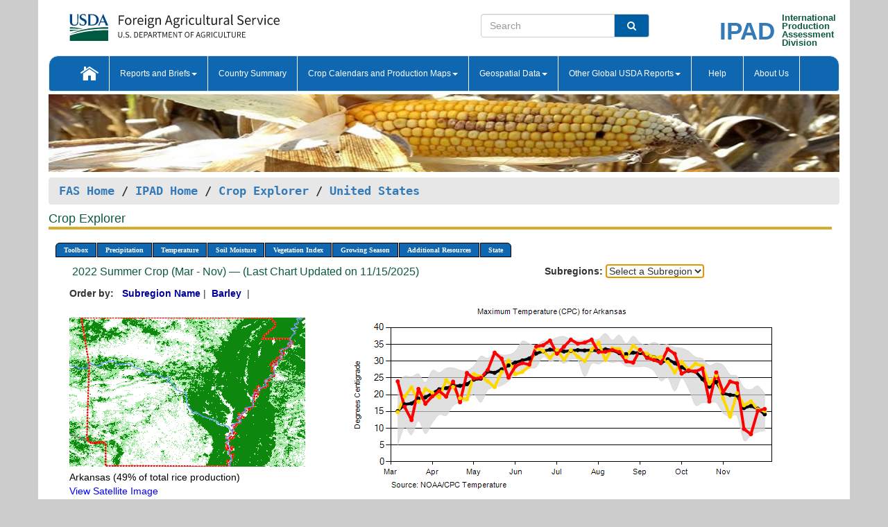

--- FILE ---
content_type: text/html; charset=utf-8
request_url: https://ipad.fas.usda.gov/cropexplorer/chart.aspx?regionid=us&startdate=3%2F1%2F2022&enddate=11%2F30%2F2022&stateid=us_usa051&cropid=0422110&fctypeid=24&fcattributeid=5
body_size: 173988
content:

  
<!DOCTYPE html PUBLIC "-//W3C//DTD XHTML 1.0 Transitional//EN" "http://www.w3.org/TR/xhtml1/DTD/xhtml1-transitional.dtd">
<html xmlns="http://www.w3.org/1999/xhtml" xml:lang="en">
<head>
<title id="pageTitle">Crop Explorer - United States</title>
<meta http-equiv="Content-Type" content="text/html; charset=iso-8859-1" />
<meta name="title" content="Crop Explorer for Major Crop Regions - United States Department of Agriculture" />
<meta name="keywords" content="Crop forecasting, crop production, crop yield, crop area, commodity, drought, precipitation, temperature, soil moisture, crop stage, crop model, percent soil moisture, surface moisture, subsurface moisture, corn, wheat, spring wheat, Satellite Radar Altimetry, Global Reservoir, Lake Elevation Database" />
<meta name="language" value="en"/>
<meta name="agency" value="USDA"/>
<meta name="format" value="text/html"/>
<meta http-equiv="X-UA-Compatible" content="IE=edge, ie9, chrome=1">

<!------------------------------ END COMMNET THESE LINES------------------------------------------>
<style type="text/css">
#nav, nav ul {margin: 0; padding: 0; list-style: none;}
#nav a {display:block; width:auto; border: 1px solid black; text-decoration:none; background:#828494; color:#fff; font: bold 10px Verdana;}
#nav a:hover{background: #888; color: #fff;}
#nav li {float: left; position: relative; list-style: none; background-color: #c8c8c8;z-index:2;}
#nav li a {display: block; padding: 4px 11px; background: #828494; text-decoration: none; width: auto; color: #FFFFFF;}
#nav li a:hover {background: #828494; font: bold 10px Verdana; cursor: pointer;}
#nav li ul {margin:0; padding:0; position:absolute; left:0; display:none;}
#nav li ul li a {width:auto; padding:4px 10px; background:#FFF; color:black;}
#nav li ul li a:hover {background: #A52A2A;}
#nav li ul ul {left:9.9em; margin: -20px 0 0 10px;}
table tr td img {padding-left:2px;}
#nav li:hover > ul {display:block;}
.chartDisplay li {display:inline-block; }

.gsMenu li {display:inline-block; width:220px;}
.gsDate li {display:inline-block; width:250px;}
.ceMenu {width: auto;	border-right: 1px solid #fff; padding: 0; color: #fff;}
.ceMenuLeft {border-top-left-radius: 6px;border-right: 1px solid #fff;}
.ceMenuRight {border-top-right-radius: 6px;border-right: 1px solid #fff;}
</style>


<!----------- START ADD THIS SECTION FOR THE NEW TEMPLATE ---------------------------------------------->
	<link href="images/favicon.ico" rel="shortcut icon" type="image/vnd.microsoft.icon" />
	<link rel="stylesheet" href="stylesheets/bootstrap.min.css" />
	<link href="stylesheets/SiteCss.css" type="text/css" rel="stylesheet" media="all"/>
<!----------- END ADD THIS SECTION FOR THE NEW TEMPLATE ---------------------------------------------->

<script src="js/jquery.min.js" type="text/javascript"></script>
<script type="text/javascript" src="js/ce.js"></script>
<script type="text/javascript" src="js/google.js"></script>




<script type="text/javascript">
function _menu() {$(" #nav ul ").css({ display: "none" });$(" #nav li ").hover(function () { $(this).find('ul:first').css({ visibility: "visible", display: "none" }).show(10); }, function () { $(this).find('ul:first').css({ visibility: "hidden" }); });}$(document).ready(function () { _menu(); });
</script>

<script type="text/javascript">
    window.onload = function () {
        if (document.getElementById('o_subrgnid') != null) {
            document.getElementById('o_subrgnid').focus();
        }
    }; 
    function subrgnid_chgd(obj)
    {       
        var fvalue = obj.options[obj.selectedIndex].value;        
        if (fvalue != null && fvalue != "") {
            var section = document.getElementById("li_" + fvalue);
            if (section != null) {              
                section.scrollIntoView(false);
            }
            else {
                parent.location.href = fvalue;
            }
        }      
    } 
function doSearch(vsearch) {
	window.open('https://voyager.fas.usda.gov/voyager/navigo/search?sort=score%20desc&disp=D176678659AD&basemap=ESRI%20World%20Street%20Map&view=summary&sortdir=desc&place.op=within&q=' + vsearch, 'TextSearch');
}

</script>

</head>

<body dir="ltr" xml:lang="en" lang="en" style="background-color:#ccc;">

<div class="container" style="background-color:#fff;align:center;">
 <a id="top"></a>
		    <div class="row pageHeader">
            <div class="row">
                <div class="col-sm-6">
                     <div class="site-name__logo">
					 <em>
                                <a href="https://fas.usda.gov" target="_blank" title="FAS Home" aria-label="FAS Home" class="usa-logo__image">
                                </a>
                            </em>
                    </div>
			       </div>
					
		<div class="col-sm-6">
			<div class="col-sm-6">
                   	<form onsubmit="doSearch(this.vsearch.value); return false;">

						<div class="input-group">
							<input type="text" name="vsearch" class="form-control" placeholder="Search">
							 <span class="input-group-addon" style="background-color:#005ea2">
							 <button type="submit" class="btn-u" style="border:0;background:transparent;color:#fff;"><i class="fa fa-search"></i></button>
							 </span>
							</div>
							</form>
				    
			</div>
			<div class="col-sm-6">
                        <div style="margin-right:30px;">
						
						<div class="col-sm-9" style="padding-right:10px;">
							<a href="/ipad_home/Default.aspx" title="IPAD Home Page" alt="IPAD Home Page"><span class="site-name__logo_2" style="float:right;font-size:2.5em;padding-right:-15px;font-weight:bold;">IPAD</span></a>
						 </div>
						<div class="col-sm-3" style="padding:0">
							<a href="/Default.aspx" title="IPAD Home Page" alt=IPAD Home Page"><span class="site-name__main_2">International</span>
							<span class="site-name__main_2">Production </span>	
							<span class="site-name__main_2">Assessment </span>	
							<span class="site-name__main_2">Division</span></a>							
						 </div>						 
						</div>				
			</div>
				
			</div>

		</div>
	</div> <nav class="navbar navbar-default appMenu-bg">
            <div class="container-fluid">
                <div class="navbar-header">
                    <button type="button" class="navbar-toggle collapsed" data-bs-toggle="collapse" data-bs-target="#navbar" aria-controls="navbarText" aria-expanded="false" aria-label="Toggle navigation">
                    <span class="sr-only">Toggle navigation</span>
                    <span class="icon-bar"></span>
                    <span class="icon-bar"></span>
                    <span class="icon-bar"></span>
                    </button>
                </div>

<div id="navbar"class="collapse navbar-collapse">
                       <ul class="nav navbar-nav navbar-left appMenu" style="margin-bottom: 0">
                        <li class="nav-item"><a  href="/Default.aspx"><img src="/images/icon-home.png" /></a></li>
                        <li class="dropdown menuHover">
                            <a href="#" style="color:white">Reports and Briefs<b class="caret"></b></a>
                            <ul class="dropdown-menu" role="menu">
								<li class="menuHover"><a href="/search.aspx" title="Commodity Intelligence Reports (CIR)" alt="Commodity Intelligence Reports (CIR)">Commodity Intelligence Reports (CIR)</a></li>
								<li class="menuHover"><a href="https://www.fas.usda.gov/data/world-agricultural-production" target="_blank" title="World Agricultural Production (WAP) Circulars" alt="World Agricultural Production (WAP) Circulars">World Agricultural Production (WAP) Circulars</a></li>
							</ul>
						</li>
                        <li class="menuHover"><a style="color:white" href="/countrysummary/Default.aspx" title="Country Summary" alt="Country Summary">Country Summary</a></li>
                        <li class="dropdown menuHover">
                            <a href="#"  style="color:white">Crop Calendars and Production Maps<b class="caret"></b></a>
                             <ul class="dropdown-menu" role="menu">
									<li><a href="/ogamaps/cropcalendar.aspx"  title="Crop Calendars" alt="Crop Calendars">Crop Calendars</a></li>
									<li><a href="/ogamaps/cropproductionmaps.aspx"  title="Crop Production Map" alt="Crop Production Map">Crop Production Maps</a></li>
									<li><a href="/ogamaps/cropmapsandcalendars.aspx"  title="Monthly Crop Stage and Harvest Calendars" alt="Monthly Crop Stage and Harvest Calendars">Monthly Crop Stage and Harvest Calendars</a></li>								
									<li><a href="/ogamaps/Default.aspx" title="Monthly Production and Trade Maps" alt="Production and Trade Maps">Monthly Production and Trade Maps</a></li>			
							</ul>
                        </li>
                        <li class="dropdown menuHover">
                            <a href="#" style="color:white">Geospatial Data<b class="caret"></b></a>
                            <ul class="dropdown-menu" role="menu">
								<li><a href="/cropexplorer/Default.aspx" title="Crop Explorer">Crop Explorer</a></li>
                                <li><a href="/cropexplorer/cropview/Default.aspx" title="Commodity Explorer">Commodity Explorer</a></li>
							  	<li><a href="http://glam1.gsfc.nasa.gov" target="_blank" rel="noopener">Global Agricultural Monitoring (GLAM)</a></li>
								<li><a href="/cropexplorer/global_reservoir/Default.aspx" title="Global Reservoirs and Lakes Monitor (G-REALM)">Global Reservoirs and Lakes Monitor (G-REALM)</a></li>	
								<li><a href="https://geo.fas.usda.gov/GADAS/index.html" target="_blank" rel="noopener">Global Agricultural & Disaster Assesment System (GADAS)</a></li>
								<li><a href="/photo_gallery/pg_regions.aspx?regionid=eafrica" title="Geotag Photo Gallery">Geotag Photo Gallery</a></li>
								<li><a href="/monitormaps/CycloneMonitor" title="Tropical Cyclone Monitor Maps">Tropical Cyclone Monitor Maps</a></li>								
								<li><a href="/monitormaps/FloodMonitor" title="Automated Flooded Cropland Area Maps (AFCAM)">Automated Flooded Cropland Area Maps (AFCAM)</a></li>																			
                                <li><a href="https://gis.ipad.fas.usda.gov/WMOStationExplorer/" title="WMO Station Explorer" target="_blank" rel="noopener">WMO Station Explorer</a></li>
                                <li><a href="https://gis.ipad.fas.usda.gov/TropicalCycloneMonitor/"  title="Tropical Cyclone Monitor" target="_blank" rel="noopener">Tropical Cyclone Monitor</a></li>
                           </ul>
                        </li>
                         <li class="dropdown menuHover">
                            <a href="#" style="color:white">Other Global USDA Reports<b class="caret"></b></a>
                            <ul class="dropdown-menu" role="menu">
								<li><a href="https://www.usda.gov/oce/commodity/wasde/" target="_blank" rel="noopener" title="World Agricultural Supply and Demand Estimates" alt="World Agricultural Supply and Demand Estimates">World Agricultural Supply and Demand Estimates (WASDE)</a></li>			      
								<li><a href="https://www.usda.gov/oce/weather/pubs/Weekly/Wwcb/wwcb.pdf" title="USDA Weekly Weather and Crop Bulletin (NASS/WAOB)" alt="USDA Weekly Weather and Crop Bulletin (NASS/WAOB)">USDA Weekly Weather and Crop Bulletin (NASS/WAOB)</a>
								<li><a href="https://apps.fas.usda.gov/PSDOnline/app/index.html#/app/home" target="_blank" rel="noopener" title="PSD Online" alt="PSD Online">PSD Online</a> </li> 
								<li><a href="https://gain.fas.usda.gov/Pages/Default.aspx" target="_blank" rel="noopener" title="FAS Attache GAIN Reports" alt="FAS Attache GAIN Reports">FAS Attache GAIN Reports</a></li>	
								<li><a href="https://apps.fas.usda.gov/psdonline/app/index.html#/app/downloads?tabName=dataSets" target="_blank" rel="noopener" title="PSD Market and Trade Data" alt="PSD Market and Trade Data">PS&D Market and Trade Data</a></li>						
								
						</ul>
                        </li>
						<li class="menuHover"><a style="color:white" href="/cropexplorer/ce_help.aspx" title="Help" alt="Help">&nbsp; &nbsp;Help &nbsp;&nbsp; </a></li> 
                        <li class="menuHover"><a style="color:white" href="/cropexplorer/ce_contact.aspx" title="About Us" alt="About Us">About Us</a></li>
						  
					</ul>
                </div>
                <!--/.nav-collapse -->
            </div>
            <!--/.container-fluid -->
        </nav>  
			  
			<!-- ------- START Slider Image ------------------------------------------------------------------------------------->
			<div class="row">
			<div class="col-sm-12">
				<div class="ng-scope">        
						<a href="/photo_gallery/pg_details.aspx?regionid=eafrica&FileName=IMG_3014&PhotoTitle=Red%20Sorghum"><img src="images/data_analysis_header.jpg" alt="" name="FAS Data Analysis Header" id="banner-show" title="" style="width:100%" /></a>               
				</div>   
			</div>     
			</div>
			<!-- ------- END Slider Image ------------------------------------------------------------------------------------->
			<!--- ------------------------------------------- BREADCRUMB STARTS HERE ------------------------------------------>
			<!----------------------------------------------------------------------------------------------------------------->
			<div class="breadcrumb" style="margin-top:.5em;">
						<table id="breadCrumb">
						<tbody>
						<tr>
							<td width="45%" align="left">
							<a href="https://www.fas.usda.gov/">FAS Home</a> / 
							<a href="/Default.aspx">IPAD Home</a> / 
							<a href="Default.aspx">Crop Explorer</a> /
              <a href="imageview.aspx?regionid=us" title="Most Recent Data">United States</a> 
							</td>
							<td width="3%"></td>
						</tr>
					</tbody>
					</table>
			</div>
			<!------------------------------------------------- END BREADCRUMB --------------------------------------------------->
            <!----------------------------------------------- START CONTENT AREA------------------------------------------------>
	<div class="tab-pane active" id="tab1"  >	
        <h1 class="pane-title">Crop Explorer </h1>        
        <div class="container-fluid" >
			<div class="col-sm-12" style="margin-left:-20px;">
				<ul id="nav">
					<li class="ceMenuLeft"><a href="#" style="border-top-left-radius: 6px;background-color: #0e67b0;">Toolbox</a>
<ul>
<li><a href="Default.aspx" style="width:160px;">Home</a></li>
<li><a href="datasources.aspx" style="width:160px;">Data Sources</a></li>
<li><a href="imageview.aspx?regionid=us" style="width:160px;">Most Recent Data</a></li>
</ul>
</li>

					<li class="ceMenu"><a href="#" style="background-color: #0e67b0;">Precipitation</a>
<ul>
<li><a href="chart.aspx?regionid=us&startdate=3%2f1%2f2022&enddate=11%2f30%2f2022&stateid=us_usa051&cropid=0422110&fctypeid=60&fcattributeid=1" style="width:380px;">Moving Precipitation and Cumulative Precipitation (Pentad)</a></li>
<li><a href="chart.aspx?regionid=us&startdate=3%2f1%2f2022&enddate=11%2f30%2f2022&stateid=us_usa051&cropid=0422110&fctypeid=75&fcattributeid=45" style="width:380px;">Consecutive Dry Days</a></li>
<li><a href="chart.aspx?regionid=us&startdate=3%2f1%2f2022&enddate=11%2f30%2f2022&stateid=us_usa051&cropid=0422110&fctypeid=28&fcattributeid=1" style="width:380px;">Snow Depth and Snow Cover</a></li>
</ul>
</li>

					<li class="ceMenu"><a href="#" style="background-color: #0e67b0;">Temperature</a>
<ul>
<li><a href="chart.aspx?regionid=us&startdate=3%2f1%2f2022&enddate=11%2f30%2f2022&stateid=us_usa051&cropid=0422110&fctypeid=24&fcattributeid=1" style="width:200px;">Average Temperature</a></li>
<li><a href="chart.aspx?regionid=us&startdate=3%2f1%2f2022&enddate=11%2f30%2f2022&stateid=us_usa051&cropid=0422110&fctypeid=24&fcattributeid=5" style="width:200px;">Maximum Temperature</a></li>
<li><a href="chart.aspx?regionid=us&startdate=3%2f1%2f2022&enddate=11%2f30%2f2022&stateid=us_usa051&cropid=0422110&fctypeid=24&fcattributeid=6" style="width:200px;">Minimum Temperature</a></li>
<li><a href="chart.aspx?regionid=us&startdate=3%2f1%2f2022&enddate=11%2f30%2f2022&stateid=us_usa051&cropid=0422110&fctypeid=72&fcattributeid=2" style="width:200px;">Heat Damage and Stress</a></li>
</ul>
</li>

					<li class="ceMenu"><a href="#" style="background-color: #0e67b0;">Soil Moisture</a>
<ul>
<li><a href="chart.aspx?regionid=us&startdate=3%2f1%2f2022&enddate=11%2f30%2f2022&stateid=us_usa051&cropid=0422110&fctypeid=19&fcattributeid=10" style="width:220px;">Soil Moisture (CPC Leaky Bucket)</a></li>
<li><a href="chart.aspx?regionid=us&startdate=3%2f1%2f2022&enddate=11%2f30%2f2022&stateid=us_usa051&cropid=0422110&fctypeid=19&fcattributeid=9" style="width:220px;">Percent Soil Moisture</a></li>
<li><a href="chart.aspx?regionid=us&startdate=3%2f1%2f2022&enddate=11%2f30%2f2022&stateid=us_usa051&cropid=0422110&fctypeid=19&fcattributeid=1" style="width:220px;">Surface Soil Moisture</a></li>
<li><a href="chart.aspx?regionid=us&startdate=3%2f1%2f2022&enddate=11%2f30%2f2022&stateid=us_usa051&cropid=0422110&fctypeid=19&fcattributeid=7" style="width:220px;">Subsurface Soil Moisture</a></li>
</ul>
</li>

					<li class="ceMenu"><a href="#" style="background-color: #0e67b0;">Vegetation Index</a>
<ul>
<li><a href="chart.aspx?regionid=us&startdate=3%2f1%2f2022&enddate=11%2f30%2f2022&stateid=us_usa051&cropid=0422110&fctypeid=47&fcattributeid=1" style="width:150px;">NDVI (MODIS-Terra)</a></li>
</ul>
</li>

					
					
					<li class="ceMenu"><a href="#" style="background-color: #0e67b0;">Growing Season</a>
<ul>
<li><a href="chart.aspx?regionid=us&ftypeid=47&fattributeid=1&fctypeid=24&fcattributeid=5&startdate=9%2f1%2f2025&enddate=7%2f31%2f2026&stateid=us_usa051&cropid=0422110" style="width: 220px;">2025 Winter Crop (Sep - Jul)</a></li>
<li><a href="chart.aspx?regionid=us&ftypeid=47&fattributeid=1&fctypeid=24&fcattributeid=5&startdate=3%2f1%2f2025&enddate=11%2f30%2f2025&stateid=us_usa051&cropid=0422110" style="width: 220px;">2025 Summer Crop (Mar - Nov)</a></li>
<li><a href="chart.aspx?regionid=us&ftypeid=47&fattributeid=1&fctypeid=24&fcattributeid=5&startdate=9%2f1%2f2024&enddate=7%2f31%2f2025&stateid=us_usa051&cropid=0422110" style="width: 220px;">2024 Winter Crop (Sep - Jul)</a></li>
<li><a href="chart.aspx?regionid=us&ftypeid=47&fattributeid=1&fctypeid=24&fcattributeid=5&startdate=3%2f1%2f2024&enddate=11%2f30%2f2024&stateid=us_usa051&cropid=0422110" style="width: 220px;">2024 Summer Crop (Mar - Nov)</a></li>
<li><a href="chart.aspx?regionid=us&ftypeid=47&fattributeid=1&fctypeid=24&fcattributeid=5&startdate=9%2f1%2f2023&enddate=7%2f31%2f2024&stateid=us_usa051&cropid=0422110" style="width: 220px;">2023 Winter Crop (Sep - Jul)</a></li>
<li><a href="chart.aspx?regionid=us&ftypeid=47&fattributeid=1&fctypeid=24&fcattributeid=5&startdate=3%2f1%2f2023&enddate=11%2f30%2f2023&stateid=us_usa051&cropid=0422110" style="width: 220px;">2023 Summer Crop (Mar - Nov)</a></li>
</ul>
</li>

					<li class="ceMenu"><a href="#" style="background-color: #0e67b0;">Additional Resources</a>
<ul>
<li><a href="util/new_get_psd_data.aspx?regionid=us" style="width:130px;" onclick="window.open(this.href,this.target,&#39;channelmode =1,resizable=1,scrollbars=1,toolbar=no,menubar=no,location=no,status=yes&#39;);return false;">Area, Yield and Production</a></li>
<li><a href="pecad_stories.aspx?regionid=us&ftype=prodbriefs" style="width:130px;" onclick="window.open(this.href,this.target,&#39;channelmode =1,resizable=1,scrollbars=1,toolbar=no,menubar=no,location=no,status=yes&#39;);return false;">WAP Production Briefs</a></li>
<li><a href="pecad_stories.aspx?regionid=us&ftype=topstories" style="width:130px;" onclick="window.open(this.href,this.target,&#39;channelmode =1,resizable=1,scrollbars=1,toolbar=no,menubar=no,location=no,status=yes&#39;);return false;">Commodity Intelligence Reports</a></li>
<li><a href="/countrysummary/default.aspx?id=US" style="width:130px;" onclick="window.open(this.href,this.target,&#39;channelmode =1,resizable=1,scrollbars=1,toolbar=no,menubar=no,location=no,status=yes&#39;);return false;">Country Summary</a></li>
<li><a href="/photo_gallery/pg_regions.aspx?regionid=us" style="width:130px;" onclick="window.open(this.href,this.target,&#39;channelmode =1,resizable=1,scrollbars=1,toolbar=no,menubar=no,location=no,status=yes&#39;);return false;">Geotag Photo Gallery</a></li><li><a href="/rssiws/al/crop_calendar/us.aspx" style="width:130px;" onclick="window.open(this.href,this.target,&#39;channelmode =1,resizable=1,scrollbars=1,toolbar=no,menubar=no,location=no,status=yes&#39;);return false;">Crop Calendar</a></li><li><a href="/rssiws/al/us_cropprod.aspx" style="width:130px;" onclick="window.open(this.href,this.target,&#39;channelmode =1,resizable=1,scrollbars=1,toolbar=no,menubar=no,location=no,status=yes&#39;);return false;">Crop Production Maps</a></li></ul>
</li>

					<li class="ceMenuRight"><a href="#" style="border-top-right-radius:6px; background-color: #0e67b0;">State</a>
<ul>
<li><a href="chart.aspx?regionid=us&ftypeid=47&fattributeid=1&fctypeid=24&fcattributeid=5&startdate=3%2f1%2f2022&enddate=11%2f30%2f2022&stateid=us_usa001" style="width:100px;">Alabama</a></li>
<li><a href="chart.aspx?regionid=us&ftypeid=47&fattributeid=1&fctypeid=24&fcattributeid=5&startdate=3%2f1%2f2022&enddate=11%2f30%2f2022&stateid=us_usa002" style="width:100px;">Alaska</a></li>
<li><a href="chart.aspx?regionid=us&ftypeid=47&fattributeid=1&fctypeid=24&fcattributeid=5&startdate=3%2f1%2f2022&enddate=11%2f30%2f2022&stateid=us_usa003" style="width:100px;">Arizona</a></li>
<li><a href="chart.aspx?regionid=us&ftypeid=47&fattributeid=1&fctypeid=24&fcattributeid=5&startdate=3%2f1%2f2022&enddate=11%2f30%2f2022&stateid=us_usa004" style="width:100px;">Arkansas</a></li>
<li><a href="chart.aspx?regionid=us&ftypeid=47&fattributeid=1&fctypeid=24&fcattributeid=5&startdate=3%2f1%2f2022&enddate=11%2f30%2f2022&stateid=us_usa005" style="width:100px;">California</a></li>
<li><a href="chart.aspx?regionid=us&ftypeid=47&fattributeid=1&fctypeid=24&fcattributeid=5&startdate=3%2f1%2f2022&enddate=11%2f30%2f2022&stateid=us_usa006" style="width:100px;">Colorado</a></li>
<li><a href="chart.aspx?regionid=us&ftypeid=47&fattributeid=1&fctypeid=24&fcattributeid=5&startdate=3%2f1%2f2022&enddate=11%2f30%2f2022&stateid=us_usa007" style="width:100px;">Connecticut</a></li>
<li><a href="chart.aspx?regionid=us&ftypeid=47&fattributeid=1&fctypeid=24&fcattributeid=5&startdate=3%2f1%2f2022&enddate=11%2f30%2f2022&stateid=us_usa008" style="width:100px;">Delaware</a></li>
<li><a href="chart.aspx?regionid=us&ftypeid=47&fattributeid=1&fctypeid=24&fcattributeid=5&startdate=3%2f1%2f2022&enddate=11%2f30%2f2022&stateid=us_usa009" style="width:100px;">District of Columbia</a></li>
<li><a href="chart.aspx?regionid=us&ftypeid=47&fattributeid=1&fctypeid=24&fcattributeid=5&startdate=3%2f1%2f2022&enddate=11%2f30%2f2022&stateid=us_usa010" style="width:100px;">Florida</a></li>
<li><a href="chart.aspx?regionid=us&ftypeid=47&fattributeid=1&fctypeid=24&fcattributeid=5&startdate=3%2f1%2f2022&enddate=11%2f30%2f2022&stateid=us_usa011" style="width:100px;">Georgia</a></li>
<li><a href="chart.aspx?regionid=us&ftypeid=47&fattributeid=1&fctypeid=24&fcattributeid=5&startdate=3%2f1%2f2022&enddate=11%2f30%2f2022&stateid=us_usa013" style="width:100px;">Idaho</a></li>
<li><a href="chart.aspx?regionid=us&ftypeid=47&fattributeid=1&fctypeid=24&fcattributeid=5&startdate=3%2f1%2f2022&enddate=11%2f30%2f2022&stateid=us_usa014" style="width:100px;">Illinois</a></li>
<li><a href="chart.aspx?regionid=us&ftypeid=47&fattributeid=1&fctypeid=24&fcattributeid=5&startdate=3%2f1%2f2022&enddate=11%2f30%2f2022&stateid=us_usa015" style="width:100px;">Indiana</a></li>
<li><a href="chart.aspx?regionid=us&ftypeid=47&fattributeid=1&fctypeid=24&fcattributeid=5&startdate=3%2f1%2f2022&enddate=11%2f30%2f2022&stateid=us_usa016" style="width:100px;">Iowa</a></li>
<li><a href="chart.aspx?regionid=us&ftypeid=47&fattributeid=1&fctypeid=24&fcattributeid=5&startdate=3%2f1%2f2022&enddate=11%2f30%2f2022&stateid=us_usa017" style="width:100px;">Kansas</a></li>
<li><a href="chart.aspx?regionid=us&ftypeid=47&fattributeid=1&fctypeid=24&fcattributeid=5&startdate=3%2f1%2f2022&enddate=11%2f30%2f2022&stateid=us_usa018" style="width:100px;">Kentucky</a></li>
<li><a href="chart.aspx?regionid=us&ftypeid=47&fattributeid=1&fctypeid=24&fcattributeid=5&startdate=3%2f1%2f2022&enddate=11%2f30%2f2022&stateid=us_usa019" style="width:100px;">Louisiana</a></li>
<li><a href="chart.aspx?regionid=us&ftypeid=47&fattributeid=1&fctypeid=24&fcattributeid=5&startdate=3%2f1%2f2022&enddate=11%2f30%2f2022&stateid=us_usa020" style="width:100px;">Maine</a></li>
<li><a href="chart.aspx?regionid=us&ftypeid=47&fattributeid=1&fctypeid=24&fcattributeid=5&startdate=3%2f1%2f2022&enddate=11%2f30%2f2022&stateid=us_usa021" style="width:100px;">Maryland</a></li>
<li><a href="chart.aspx?regionid=us&ftypeid=47&fattributeid=1&fctypeid=24&fcattributeid=5&startdate=3%2f1%2f2022&enddate=11%2f30%2f2022&stateid=us_usa022" style="width:100px;">Massachusetts</a></li>
<li><a href="chart.aspx?regionid=us&ftypeid=47&fattributeid=1&fctypeid=24&fcattributeid=5&startdate=3%2f1%2f2022&enddate=11%2f30%2f2022&stateid=us_usa023" style="width:100px;">Michigan</a></li>
<li><a href="chart.aspx?regionid=us&ftypeid=47&fattributeid=1&fctypeid=24&fcattributeid=5&startdate=3%2f1%2f2022&enddate=11%2f30%2f2022&stateid=us_usa024" style="width:100px;">Minnesota</a></li>
<li><a href="chart.aspx?regionid=us&ftypeid=47&fattributeid=1&fctypeid=24&fcattributeid=5&startdate=3%2f1%2f2022&enddate=11%2f30%2f2022&stateid=us_usa025" style="width:100px;">Mississippi</a></li>
<li><a href="chart.aspx?regionid=us&ftypeid=47&fattributeid=1&fctypeid=24&fcattributeid=5&startdate=3%2f1%2f2022&enddate=11%2f30%2f2022&stateid=us_usa026" style="width:100px;">Missouri</a></li>
<li><a href="chart.aspx?regionid=us&ftypeid=47&fattributeid=1&fctypeid=24&fcattributeid=5&startdate=3%2f1%2f2022&enddate=11%2f30%2f2022&stateid=us_usa027" style="width:100px;">Montana</a></li>
<li><a href="chart.aspx?regionid=us&ftypeid=47&fattributeid=1&fctypeid=24&fcattributeid=5&startdate=3%2f1%2f2022&enddate=11%2f30%2f2022&stateid=us_usa028" style="width:100px;">Nebraska</a></li>
<li><a href="chart.aspx?regionid=us&ftypeid=47&fattributeid=1&fctypeid=24&fcattributeid=5&startdate=3%2f1%2f2022&enddate=11%2f30%2f2022&stateid=us_usa029" style="width:100px;">Nevada</a></li>
<li><a href="chart.aspx?regionid=us&ftypeid=47&fattributeid=1&fctypeid=24&fcattributeid=5&startdate=3%2f1%2f2022&enddate=11%2f30%2f2022&stateid=us_usa030" style="width:100px;">New Hampshire</a></li>
<li><a href="chart.aspx?regionid=us&ftypeid=47&fattributeid=1&fctypeid=24&fcattributeid=5&startdate=3%2f1%2f2022&enddate=11%2f30%2f2022&stateid=us_usa031" style="width:100px;">New Jersey</a></li>
<li><a href="chart.aspx?regionid=us&ftypeid=47&fattributeid=1&fctypeid=24&fcattributeid=5&startdate=3%2f1%2f2022&enddate=11%2f30%2f2022&stateid=us_usa032" style="width:100px;">New Mexico</a></li>
<li><a href="chart.aspx?regionid=us&ftypeid=47&fattributeid=1&fctypeid=24&fcattributeid=5&startdate=3%2f1%2f2022&enddate=11%2f30%2f2022&stateid=us_usa033" style="width:100px;">New York</a></li>
<li><a href="chart.aspx?regionid=us&ftypeid=47&fattributeid=1&fctypeid=24&fcattributeid=5&startdate=3%2f1%2f2022&enddate=11%2f30%2f2022&stateid=us_usa034" style="width:100px;">North Carolina</a></li>
<li><a href="chart.aspx?regionid=us&ftypeid=47&fattributeid=1&fctypeid=24&fcattributeid=5&startdate=3%2f1%2f2022&enddate=11%2f30%2f2022&stateid=us_usa035" style="width:100px;">North Dakota</a></li>
<li><a href="chart.aspx?regionid=us&ftypeid=47&fattributeid=1&fctypeid=24&fcattributeid=5&startdate=3%2f1%2f2022&enddate=11%2f30%2f2022&stateid=us_usa036" style="width:100px;">Ohio</a></li>
<li><a href="chart.aspx?regionid=us&ftypeid=47&fattributeid=1&fctypeid=24&fcattributeid=5&startdate=3%2f1%2f2022&enddate=11%2f30%2f2022&stateid=us_usa037" style="width:100px;">Oklahoma</a></li>
<li><a href="chart.aspx?regionid=us&ftypeid=47&fattributeid=1&fctypeid=24&fcattributeid=5&startdate=3%2f1%2f2022&enddate=11%2f30%2f2022&stateid=us_usa038" style="width:100px;">Oregon</a></li>
<li><a href="chart.aspx?regionid=us&ftypeid=47&fattributeid=1&fctypeid=24&fcattributeid=5&startdate=3%2f1%2f2022&enddate=11%2f30%2f2022&stateid=us_usa039" style="width:100px;">Pennsylvania</a></li>
<li><a href="chart.aspx?regionid=us&ftypeid=47&fattributeid=1&fctypeid=24&fcattributeid=5&startdate=3%2f1%2f2022&enddate=11%2f30%2f2022&stateid=us_usa041" style="width:100px;">South Carolina</a></li>
<li><a href="chart.aspx?regionid=us&ftypeid=47&fattributeid=1&fctypeid=24&fcattributeid=5&startdate=3%2f1%2f2022&enddate=11%2f30%2f2022&stateid=us_usa042" style="width:100px;">South Dakota</a></li>
<li><a href="chart.aspx?regionid=us&ftypeid=47&fattributeid=1&fctypeid=24&fcattributeid=5&startdate=3%2f1%2f2022&enddate=11%2f30%2f2022&stateid=us_usa043" style="width:100px;">Tennessee</a></li>
<li><a href="chart.aspx?regionid=us&ftypeid=47&fattributeid=1&fctypeid=24&fcattributeid=5&startdate=3%2f1%2f2022&enddate=11%2f30%2f2022&stateid=us_usa044" style="width:100px;">Texas</a></li>
<li><a href="chart.aspx?regionid=us&ftypeid=47&fattributeid=1&fctypeid=24&fcattributeid=5&startdate=3%2f1%2f2022&enddate=11%2f30%2f2022&stateid=us_usa045" style="width:100px;">Utah</a></li>
<li><a href="chart.aspx?regionid=us&ftypeid=47&fattributeid=1&fctypeid=24&fcattributeid=5&startdate=3%2f1%2f2022&enddate=11%2f30%2f2022&stateid=us_usa046" style="width:100px;">Vermont</a></li>
<li><a href="chart.aspx?regionid=us&ftypeid=47&fattributeid=1&fctypeid=24&fcattributeid=5&startdate=3%2f1%2f2022&enddate=11%2f30%2f2022&stateid=us_usa047" style="width:100px;">Virginia</a></li>
<li><a href="chart.aspx?regionid=us&ftypeid=47&fattributeid=1&fctypeid=24&fcattributeid=5&startdate=3%2f1%2f2022&enddate=11%2f30%2f2022&stateid=us_usa048" style="width:100px;">Washington</a></li>
<li><a href="chart.aspx?regionid=us&ftypeid=47&fattributeid=1&fctypeid=24&fcattributeid=5&startdate=3%2f1%2f2022&enddate=11%2f30%2f2022&stateid=us_usa049" style="width:100px;">West Virginia</a></li>
<li><a href="chart.aspx?regionid=us&ftypeid=47&fattributeid=1&fctypeid=24&fcattributeid=5&startdate=3%2f1%2f2022&enddate=11%2f30%2f2022&stateid=us_usa050" style="width:100px;">Wisconsin</a></li>
<li><a href="chart.aspx?regionid=us&ftypeid=47&fattributeid=1&fctypeid=24&fcattributeid=5&startdate=3%2f1%2f2022&enddate=11%2f30%2f2022&stateid=us_usa051" style="width:100px;">Wyoming</a></li>
</ul>
</li>

				</ul>
			</div>		
			<div class="col-sm-12" >		
				<div class="col-md-12" style="margin-top:10px;margin-left:-30px;"><div class="col-md-8" style="font-size:16px; color:#0b5941;">&nbsp;2022 Summer Crop (Mar - Nov) &mdash; (Last Chart Updated on 11/15/2025)</div><div><strong>Subregions:</strong>&nbsp;<select name="o_subrgnid" id="o_subrgnid"  onfocus="subrgnid_chgd(this); "  onchange="return subrgnid_chgd(this)">
<option value="">Select a Subregion</option>
<option value="us_usa004">Arkansas</option>
<option value="us_usa005">California</option>
<option value="us_usa019">Louisiana</option>
</select>
</div><div class="col-md-12" style="margin-top:10px;"><strong>Order by:</strong>
&nbsp;&nbsp;<a class="crop" href="chart.aspx?regionid=us&ftypeid=47&fattributeid=1&fctypeid=24&fcattributeid=5&stateid=us_usa051&startdate=3%2f1%2f2022&enddate=11%2f30%2f2022"><strong style="color: #000099;">Subregion Name</strong></a>&nbsp;|&nbsp;
<a class="crop" href="chart.aspx?regionid=us&ftypeid=47&fattributeid=1&fctypeid=24&fcattributeid=5&stateid=us_usa051&startdate=3%2f1%2f2022&enddate=11%2f30%2f2022&cropid=0430000"><strong style="color: #000099;">Barley </strong></a>&nbsp;|&nbsp;
</div></div>
				<div style="margin-top:10px;"><div class="row"><div class="col-md-4" style="margin-top:25px;"><a href="javascript:open_map('','us_usa004','45','45');" id="gisMap_us_usa004"><img src="https://ipad.fas.usda.gov/rssiws/images/us/insets/us_usa004_gadm.png" alt="Arkansas" border="0" /></a><div style="color: black;margin-top:5px;"><span class='BodyTextBlackBold'>Arkansas (49% of total rice production) </span><br /><a href="javascript:void(0);" style="color:blue; text-decoration:none;" class="BodyTextBlue" onclick="javascript:open_map(&#39;&#39;,&#39;us_usa004&#39;,&#39;45&#39;,&#39;45&#39;);">View Satellite Image</a></div></div><div class="col-md-8" style="float:right;"><img id="ctl193" onclick="open_print_win(&#39;print_chart.aspx?regionid=us&amp;subrgnid=us_usa004&amp;startdate=3/1/2022&amp;enddate=11/30/2022&amp;fctypeid=24&amp;fcattributeid=5&amp;legendid=2218&amp;cntryid=&amp;stateid=us_usa051&amp;cropid=0422110&#39;);" src="/cropexplorer/ChartImg.axd?i=charts_1/chart_1_1794.png&amp;g=e495be0808fa4e5dab22667158177665" alt="" usemap="#ctl193ImageMap" style="height:315px;width:650px;border-width:0px;" />
<map name="ctl193ImageMap" id="ctl193ImageMap">

	<area shape="circle" coords="632,156,3" title="	
Date: Nov 30
Value: 15.74" alt="	
Date: Nov 30
Value: 15.74" />
	<area shape="circle" coords="622,159,3" title="	
Date: Nov 25
Value: 15.22" alt="	
Date: Nov 25
Value: 15.22" />
	<area shape="circle" coords="612,193,3" title="	
Date: Nov 20
Value: 8.25" alt="	
Date: Nov 20
Value: 8.25" />
	<area shape="circle" coords="602,185,3" title="	
Date: Nov 15
Value: 9.8" alt="	
Date: Nov 15
Value: 9.8" />
	<area shape="circle" coords="592,119,3" title="	
Date: Nov 10
Value: 23.39" alt="	
Date: Nov 10
Value: 23.39" />
	<area shape="circle" coords="582,117,3" title="	
Date: Nov 05
Value: 23.94" alt="	
Date: Nov 05
Value: 23.94" />
	<area shape="circle" coords="572,132,3" title="	
Date: Oct 31
Value: 20.73" alt="	
Date: Oct 31
Value: 20.73" />
	<area shape="circle" coords="562,103,3" title="	
Date: Oct 25
Value: 26.63" alt="	
Date: Oct 25
Value: 26.63" />
	<area shape="circle" coords="552,145,3" title="	
Date: Oct 20
Value: 17.99" alt="	
Date: Oct 20
Value: 17.99" />
	<area shape="circle" coords="542,98,3" title="	
Date: Oct 15
Value: 27.83" alt="	
Date: Oct 15
Value: 27.83" />
	<area shape="circle" coords="532,102,3" title="	
Date: Oct 10
Value: 26.9" alt="	
Date: Oct 10
Value: 26.9" />
	<area shape="circle" coords="522,100,3" title="	
Date: Oct 05
Value: 27.25" alt="	
Date: Oct 05
Value: 27.25" />
	<area shape="circle" coords="512,105,3" title="	
Date: Sep 30
Value: 26.29" alt="	
Date: Sep 30
Value: 26.29" />
	<area shape="circle" coords="502,77,3" title="	
Date: Sep 25
Value: 32.16" alt="	
Date: Sep 25
Value: 32.16" />
	<area shape="circle" coords="492,70,3" title="	
Date: Sep 20
Value: 33.6" alt="	
Date: Sep 20
Value: 33.6" />
	<area shape="circle" coords="482,89,3" title="	
Date: Sep 15
Value: 29.54" alt="	
Date: Sep 15
Value: 29.54" />
	<area shape="circle" coords="472,86,3" title="	
Date: Sep 10
Value: 30.34" alt="	
Date: Sep 10
Value: 30.34" />
	<area shape="circle" coords="462,83,3" title="	
Date: Sep 05
Value: 30.94" alt="	
Date: Sep 05
Value: 30.94" />
	<area shape="circle" coords="452,71,3" title="	
Date: Aug 31
Value: 33.37" alt="	
Date: Aug 31
Value: 33.37" />
	<area shape="circle" coords="442,89,3" title="	
Date: Aug 25
Value: 29.56" alt="	
Date: Aug 25
Value: 29.56" />
	<area shape="circle" coords="432,87,3" title="	
Date: Aug 20
Value: 29.93" alt="	
Date: Aug 20
Value: 29.93" />
	<area shape="circle" coords="422,74,3" title="	
Date: Aug 15
Value: 32.69" alt="	
Date: Aug 15
Value: 32.69" />
	<area shape="circle" coords="412,71,3" title="	
Date: Aug 10
Value: 33.34" alt="	
Date: Aug 10
Value: 33.34" />
	<area shape="circle" coords="402,74,3" title="	
Date: Aug 05
Value: 32.8" alt="	
Date: Aug 05
Value: 32.8" />
	<area shape="circle" coords="392,74,3" title="	
Date: Jul 31
Value: 32.69" alt="	
Date: Jul 31
Value: 32.69" />
	<area shape="circle" coords="382,56,3" title="	
Date: Jul 25
Value: 36.39" alt="	
Date: Jul 25
Value: 36.39" />
	<area shape="circle" coords="372,60,3" title="	
Date: Jul 20
Value: 35.5" alt="	
Date: Jul 20
Value: 35.5" />
	<area shape="circle" coords="362,62,3" title="	
Date: Jul 15
Value: 35.2" alt="	
Date: Jul 15
Value: 35.2" />
	<area shape="circle" coords="352,56,3" title="	
Date: Jul 10
Value: 36.39" alt="	
Date: Jul 10
Value: 36.39" />
	<area shape="circle" coords="342,66,3" title="	
Date: Jul 05
Value: 34.27" alt="	
Date: Jul 05
Value: 34.27" />
	<area shape="circle" coords="332,76,3" title="	
Date: Jun 30
Value: 32.22" alt="	
Date: Jun 30
Value: 32.22" />
	<area shape="circle" coords="322,57,3" title="	
Date: Jun 25
Value: 36.12" alt="	
Date: Jun 25
Value: 36.12" />
	<area shape="circle" coords="312,64,3" title="	
Date: Jun 20
Value: 34.71" alt="	
Date: Jun 20
Value: 34.71" />
	<area shape="circle" coords="302,66,3" title="	
Date: Jun 15
Value: 34.32" alt="	
Date: Jun 15
Value: 34.32" />
	<area shape="circle" coords="292,92,3" title="	
Date: Jun 10
Value: 28.97" alt="	
Date: Jun 10
Value: 28.97" />
	<area shape="circle" coords="282,90,3" title="	
Date: Jun 05
Value: 29.43" alt="	
Date: Jun 05
Value: 29.43" />
	<area shape="circle" coords="272,95,3" title="	
Date: May 31
Value: 28.45" alt="	
Date: May 31
Value: 28.45" />
	<area shape="circle" coords="262,111,3" title="	
Date: May 25
Value: 25.1" alt="	
Date: May 25
Value: 25.1" />
	<area shape="circle" coords="252,83,3" title="	
Date: May 20
Value: 30.76" alt="	
Date: May 20
Value: 30.76" />
	<area shape="circle" coords="242,75,3" title="	
Date: May 15
Value: 32.52" alt="	
Date: May 15
Value: 32.52" />
	<area shape="circle" coords="232,100,3" title="	
Date: May 10
Value: 27.33" alt="	
Date: May 10
Value: 27.33" />
	<area shape="circle" coords="222,111,3" title="	
Date: May 05
Value: 25.04" alt="	
Date: May 05
Value: 25.04" />
	<area shape="circle" coords="212,112,3" title="	
Date: Apr 30
Value: 24.8" alt="	
Date: Apr 30
Value: 24.8" />
	<area shape="circle" coords="202,104,3" title="	
Date: Apr 25
Value: 26.46" alt="	
Date: Apr 25
Value: 26.46" />
	<area shape="circle" coords="193,146,3" title="	
Date: Apr 20
Value: 17.77" alt="	
Date: Apr 20
Value: 17.77" />
	<area shape="circle" coords="183,117,3" title="	
Date: Apr 15
Value: 23.89" alt="	
Date: Apr 15
Value: 23.89" />
	<area shape="circle" coords="173,138,3" title="	
Date: Apr 10
Value: 19.43" alt="	
Date: Apr 10
Value: 19.43" />
	<area shape="circle" coords="163,130,3" title="	
Date: Apr 05
Value: 21.08" alt="	
Date: Apr 05
Value: 21.08" />
	<area shape="circle" coords="153,138,3" title="	
Date: Mar 31
Value: 19.52" alt="	
Date: Mar 31
Value: 19.52" />
	<area shape="circle" coords="143,149,3" title="	
Date: Mar 25
Value: 17.31" alt="	
Date: Mar 25
Value: 17.31" />
	<area shape="circle" coords="133,127,3" title="	
Date: Mar 20
Value: 21.72" alt="	
Date: Mar 20
Value: 21.72" />
	<area shape="circle" coords="123,172,3" title="	
Date: Mar 15
Value: 12.45" alt="	
Date: Mar 15
Value: 12.45" />
	<area shape="circle" coords="113,153,3" title="	
Date: Mar 10
Value: 16.4" alt="	
Date: Mar 10
Value: 16.4" />
	<area shape="circle" coords="103,116,3" title="	
Date: Mar 05
Value: 23.97" alt="	
Date: Mar 05
Value: 23.97" />
	<area shape="circle" coords="632,159,3" title="	
Date: Nov 30
Value: 15.12" alt="	
Date: Nov 30
Value: 15.12" />
	<area shape="circle" coords="622,157,3" title="	
Date: Nov 25
Value: 15.64" alt="	
Date: Nov 25
Value: 15.64" />
	<area shape="circle" coords="612,145,3" title="	
Date: Nov 20
Value: 17.99" alt="	
Date: Nov 20
Value: 17.99" />
	<area shape="circle" coords="602,151,3" title="	
Date: Nov 15
Value: 16.85" alt="	
Date: Nov 15
Value: 16.85" />
	<area shape="circle" coords="592,133,3" title="	
Date: Nov 10
Value: 20.45" alt="	
Date: Nov 10
Value: 20.45" />
	<area shape="circle" coords="582,167,3" title="	
Date: Nov 05
Value: 13.48" alt="	
Date: Nov 05
Value: 13.48" />
	<area shape="circle" coords="572,141,3" title="	
Date: Oct 31
Value: 18.86" alt="	
Date: Oct 31
Value: 18.86" />
	<area shape="circle" coords="562,108,3" title="	
Date: Oct 25
Value: 25.76" alt="	
Date: Oct 25
Value: 25.76" />
	<area shape="circle" coords="552,120,3" title="	
Date: Oct 20
Value: 23.28" alt="	
Date: Oct 20
Value: 23.28" />
	<area shape="circle" coords="542,95,3" title="	
Date: Oct 15
Value: 28.46" alt="	
Date: Oct 15
Value: 28.46" />
	<area shape="circle" coords="532,91,3" title="	
Date: Oct 10
Value: 29.25" alt="	
Date: Oct 10
Value: 29.25" />
	<area shape="circle" coords="522,100,3" title="	
Date: Oct 05
Value: 27.41" alt="	
Date: Oct 05
Value: 27.41" />
	<area shape="circle" coords="512,88,3" title="	
Date: Sep 30
Value: 29.85" alt="	
Date: Sep 30
Value: 29.85" />
	<area shape="circle" coords="502,103,3" title="	
Date: Sep 25
Value: 26.64" alt="	
Date: Sep 25
Value: 26.64" />
	<area shape="circle" coords="492,88,3" title="	
Date: Sep 20
Value: 29.77" alt="	
Date: Sep 20
Value: 29.77" />
	<area shape="circle" coords="482,81,3" title="	
Date: Sep 15
Value: 31.17" alt="	
Date: Sep 15
Value: 31.17" />
	<area shape="circle" coords="472,82,3" title="	
Date: Sep 10
Value: 31.14" alt="	
Date: Sep 10
Value: 31.14" />
	<area shape="circle" coords="462,77,3" title="	
Date: Sep 05
Value: 32.15" alt="	
Date: Sep 05
Value: 32.15" />
	<area shape="circle" coords="452,72,3" title="	
Date: Aug 31
Value: 33.06" alt="	
Date: Aug 31
Value: 33.06" />
	<area shape="circle" coords="442,65,3" title="	
Date: Aug 25
Value: 34.62" alt="	
Date: Aug 25
Value: 34.62" />
	<area shape="circle" coords="432,82,3" title="	
Date: Aug 20
Value: 31.13" alt="	
Date: Aug 20
Value: 31.13" />
	<area shape="circle" coords="422,70,3" title="	
Date: Aug 15
Value: 33.64" alt="	
Date: Aug 15
Value: 33.64" />
	<area shape="circle" coords="412,69,3" title="	
Date: Aug 10
Value: 33.8" alt="	
Date: Aug 10
Value: 33.8" />
	<area shape="circle" coords="402,85,3" title="	
Date: Aug 05
Value: 30.36" alt="	
Date: Aug 05
Value: 30.36" />
	<area shape="circle" coords="392,60,3" title="	
Date: Jul 31
Value: 35.51" alt="	
Date: Jul 31
Value: 35.51" />
	<area shape="circle" coords="382,71,3" title="	
Date: Jul 25
Value: 33.38" alt="	
Date: Jul 25
Value: 33.38" />
	<area shape="circle" coords="372,87,3" title="	
Date: Jul 20
Value: 29.99" alt="	
Date: Jul 20
Value: 29.99" />
	<area shape="circle" coords="362,81,3" title="	
Date: Jul 15
Value: 31.35" alt="	
Date: Jul 15
Value: 31.35" />
	<area shape="circle" coords="352,71,3" title="	
Date: Jul 10
Value: 33.23" alt="	
Date: Jul 10
Value: 33.23" />
	<area shape="circle" coords="342,85,3" title="	
Date: Jul 05
Value: 30.4" alt="	
Date: Jul 05
Value: 30.4" />
	<area shape="circle" coords="332,71,3" title="	
Date: Jun 30
Value: 33.3" alt="	
Date: Jun 30
Value: 33.3" />
	<area shape="circle" coords="322,83,3" title="	
Date: Jun 25
Value: 30.95" alt="	
Date: Jun 25
Value: 30.95" />
	<area shape="circle" coords="312,72,3" title="	
Date: Jun 20
Value: 33.06" alt="	
Date: Jun 20
Value: 33.06" />
	<area shape="circle" coords="302,68,3" title="	
Date: Jun 15
Value: 33.89" alt="	
Date: Jun 15
Value: 33.89" />
	<area shape="circle" coords="292,94,3" title="	
Date: Jun 10
Value: 28.55" alt="	
Date: Jun 10
Value: 28.55" />
	<area shape="circle" coords="282,103,3" title="	
Date: Jun 05
Value: 26.78" alt="	
Date: Jun 05
Value: 26.78" />
	<area shape="circle" coords="272,106,3" title="	
Date: May 31
Value: 26.12" alt="	
Date: May 31
Value: 26.12" />
	<area shape="circle" coords="262,86,3" title="	
Date: May 25
Value: 30.16" alt="	
Date: May 25
Value: 30.16" />
	<area shape="circle" coords="252,103,3" title="	
Date: May 20
Value: 26.8" alt="	
Date: May 20
Value: 26.8" />
	<area shape="circle" coords="242,125,3" title="	
Date: May 15
Value: 22.27" alt="	
Date: May 15
Value: 22.27" />
	<area shape="circle" coords="232,116,3" title="	
Date: May 10
Value: 23.99" alt="	
Date: May 10
Value: 23.99" />
	<area shape="circle" coords="222,109,3" title="	
Date: May 05
Value: 25.39" alt="	
Date: May 05
Value: 25.39" />
	<area shape="circle" coords="212,106,3" title="	
Date: Apr 30
Value: 26.15" alt="	
Date: Apr 30
Value: 26.15" />
	<area shape="circle" coords="202,142,3" title="	
Date: Apr 25
Value: 18.64" alt="	
Date: Apr 25
Value: 18.64" />
	<area shape="circle" coords="193,140,3" title="	
Date: Apr 20
Value: 18.99" alt="	
Date: Apr 20
Value: 18.99" />
	<area shape="circle" coords="183,124,3" title="	
Date: Apr 15
Value: 22.31" alt="	
Date: Apr 15
Value: 22.31" />
	<area shape="circle" coords="173,114,3" title="	
Date: Apr 10
Value: 24.36" alt="	
Date: Apr 10
Value: 24.36" />
	<area shape="circle" coords="163,140,3" title="	
Date: Apr 05
Value: 19.14" alt="	
Date: Apr 05
Value: 19.14" />
	<area shape="circle" coords="153,133,3" title="	
Date: Mar 31
Value: 20.55" alt="	
Date: Mar 31
Value: 20.55" />
	<area shape="circle" coords="143,127,3" title="	
Date: Mar 25
Value: 21.69" alt="	
Date: Mar 25
Value: 21.69" />
	<area shape="circle" coords="133,146,3" title="	
Date: Mar 20
Value: 17.95" alt="	
Date: Mar 20
Value: 17.95" />
	<area shape="circle" coords="123,125,3" title="	
Date: Mar 15
Value: 22.17" alt="	
Date: Mar 15
Value: 22.17" />
	<area shape="circle" coords="113,138,3" title="	
Date: Mar 10
Value: 19.47" alt="	
Date: Mar 10
Value: 19.47" />
	<area shape="circle" coords="103,161,3" title="	
Date: Mar 05
Value: 14.82" alt="	
Date: Mar 05
Value: 14.82" />
	<area shape="circle" coords="632,164,3" title="	
Date: Nov 30
Value: 14.18" alt="	
Date: Nov 30
Value: 14.18" />
	<area shape="circle" coords="622,156,3" title="	
Date: Nov 25
Value: 15.84" alt="	
Date: Nov 25
Value: 15.84" />
	<area shape="circle" coords="612,152,3" title="	
Date: Nov 20
Value: 16.65" alt="	
Date: Nov 20
Value: 16.65" />
	<area shape="circle" coords="602,155,3" title="	
Date: Nov 15
Value: 16.03" alt="	
Date: Nov 15
Value: 16.03" />
	<area shape="circle" coords="592,137,3" title="	
Date: Nov 10
Value: 19.76" alt="	
Date: Nov 10
Value: 19.76" />
	<area shape="circle" coords="582,136,3" title="	
Date: Nov 05
Value: 19.92" alt="	
Date: Nov 05
Value: 19.92" />
	<area shape="circle" coords="572,134,3" title="	
Date: Oct 31
Value: 20.39" alt="	
Date: Oct 31
Value: 20.39" />
	<area shape="circle" coords="562,117,3" title="	
Date: Oct 25
Value: 23.8" alt="	
Date: Oct 25
Value: 23.8" />
	<area shape="circle" coords="552,124,3" title="	
Date: Oct 20
Value: 22.38" alt="	
Date: Oct 20
Value: 22.38" />
	<area shape="circle" coords="542,113,3" title="	
Date: Oct 15
Value: 24.67" alt="	
Date: Oct 15
Value: 24.67" />
	<area shape="circle" coords="532,102,3" title="	
Date: Oct 10
Value: 26.91" alt="	
Date: Oct 10
Value: 26.91" />
	<area shape="circle" coords="522,101,3" title="	
Date: Oct 05
Value: 27.1" alt="	
Date: Oct 05
Value: 27.1" />
	<area shape="circle" coords="512,96,3" title="	
Date: Sep 30
Value: 28.19" alt="	
Date: Sep 30
Value: 28.19" />
	<area shape="circle" coords="502,90,3" title="	
Date: Sep 25
Value: 29.41" alt="	
Date: Sep 25
Value: 29.41" />
	<area shape="circle" coords="492,84,3" title="	
Date: Sep 20
Value: 30.57" alt="	
Date: Sep 20
Value: 30.57" />
	<area shape="circle" coords="482,90,3" title="	
Date: Sep 15
Value: 29.43" alt="	
Date: Sep 15
Value: 29.43" />
	<area shape="circle" coords="472,81,3" title="	
Date: Sep 10
Value: 31.21" alt="	
Date: Sep 10
Value: 31.21" />
	<area shape="circle" coords="462,78,3" title="	
Date: Sep 05
Value: 31.89" alt="	
Date: Sep 05
Value: 31.89" />
	<area shape="circle" coords="452,75,3" title="	
Date: Aug 31
Value: 32.44" alt="	
Date: Aug 31
Value: 32.44" />
	<area shape="circle" coords="442,75,3" title="	
Date: Aug 25
Value: 32.51" alt="	
Date: Aug 25
Value: 32.51" />
	<area shape="circle" coords="432,77,3" title="	
Date: Aug 20
Value: 32.1" alt="	
Date: Aug 20
Value: 32.1" />
	<area shape="circle" coords="422,76,3" title="	
Date: Aug 15
Value: 32.37" alt="	
Date: Aug 15
Value: 32.37" />
	<area shape="circle" coords="412,71,3" title="	
Date: Aug 10
Value: 33.27" alt="	
Date: Aug 10
Value: 33.27" />
	<area shape="circle" coords="402,70,3" title="	
Date: Aug 05
Value: 33.52" alt="	
Date: Aug 05
Value: 33.52" />
	<area shape="circle" coords="392,73,3" title="	
Date: Jul 31
Value: 33" alt="	
Date: Jul 31
Value: 33" />
	<area shape="circle" coords="382,71,3" title="	
Date: Jul 25
Value: 33.3" alt="	
Date: Jul 25
Value: 33.3" />
	<area shape="circle" coords="372,72,3" title="	
Date: Jul 20
Value: 33.17" alt="	
Date: Jul 20
Value: 33.17" />
	<area shape="circle" coords="362,71,3" title="	
Date: Jul 15
Value: 33.28" alt="	
Date: Jul 15
Value: 33.28" />
	<area shape="circle" coords="352,72,3" title="	
Date: Jul 10
Value: 33.1" alt="	
Date: Jul 10
Value: 33.1" />
	<area shape="circle" coords="342,73,3" title="	
Date: Jul 05
Value: 32.87" alt="	
Date: Jul 05
Value: 32.87" />
	<area shape="circle" coords="332,72,3" title="	
Date: Jun 30
Value: 33.19" alt="	
Date: Jun 30
Value: 33.19" />
	<area shape="circle" coords="322,71,3" title="	
Date: Jun 25
Value: 33.43" alt="	
Date: Jun 25
Value: 33.43" />
	<area shape="circle" coords="312,73,3" title="	
Date: Jun 20
Value: 32.95" alt="	
Date: Jun 20
Value: 32.95" />
	<area shape="circle" coords="302,76,3" title="	
Date: Jun 15
Value: 32.27" alt="	
Date: Jun 15
Value: 32.27" />
	<area shape="circle" coords="292,83,3" title="	
Date: Jun 10
Value: 30.79" alt="	
Date: Jun 10
Value: 30.79" />
	<area shape="circle" coords="282,86,3" title="	
Date: Jun 05
Value: 30.2" alt="	
Date: Jun 05
Value: 30.2" />
	<area shape="circle" coords="272,89,3" title="	
Date: May 31
Value: 29.6" alt="	
Date: May 31
Value: 29.6" />
	<area shape="circle" coords="262,93,3" title="	
Date: May 25
Value: 28.74" alt="	
Date: May 25
Value: 28.74" />
	<area shape="circle" coords="252,99,3" title="	
Date: May 20
Value: 27.56" alt="	
Date: May 20
Value: 27.56" />
	<area shape="circle" coords="242,104,3" title="	
Date: May 15
Value: 26.52" alt="	
Date: May 15
Value: 26.52" />
	<area shape="circle" coords="232,102,3" title="	
Date: May 10
Value: 26.9" alt="	
Date: May 10
Value: 26.9" />
	<area shape="circle" coords="222,112,3" title="	
Date: May 05
Value: 24.8" alt="	
Date: May 05
Value: 24.8" />
	<area shape="circle" coords="212,114,3" title="	
Date: Apr 30
Value: 24.5" alt="	
Date: Apr 30
Value: 24.5" />
	<area shape="circle" coords="202,120,3" title="	
Date: Apr 25
Value: 23.14" alt="	
Date: Apr 25
Value: 23.14" />
	<area shape="circle" coords="193,123,3" title="	
Date: Apr 20
Value: 22.64" alt="	
Date: Apr 20
Value: 22.64" />
	<area shape="circle" coords="183,123,3" title="	
Date: Apr 15
Value: 22.62" alt="	
Date: Apr 15
Value: 22.62" />
	<area shape="circle" coords="173,126,3" title="	
Date: Apr 10
Value: 21.95" alt="	
Date: Apr 10
Value: 21.95" />
	<area shape="circle" coords="163,128,3" title="	
Date: Apr 05
Value: 21.62" alt="	
Date: Apr 05
Value: 21.62" />
	<area shape="circle" coords="153,134,3" title="	
Date: Mar 31
Value: 20.42" alt="	
Date: Mar 31
Value: 20.42" />
	<area shape="circle" coords="143,139,3" title="	
Date: Mar 25
Value: 19.21" alt="	
Date: Mar 25
Value: 19.21" />
	<area shape="circle" coords="133,141,3" title="	
Date: Mar 20
Value: 18.87" alt="	
Date: Mar 20
Value: 18.87" />
	<area shape="circle" coords="123,148,3" title="	
Date: Mar 15
Value: 17.4" alt="	
Date: Mar 15
Value: 17.4" />
	<area shape="circle" coords="113,150,3" title="	
Date: Mar 10
Value: 17.13" alt="	
Date: Mar 10
Value: 17.13" />
	<area shape="circle" coords="103,159,3" title="	
Date: Mar 05
Value: 15.11" alt="	
Date: Mar 05
Value: 15.11" />
	<area shape="poly" coords="627,151,632,150,632,162,627,163" title="	
Date: Nov 30
Value: 15.74" alt="	
Date: Nov 30
Value: 15.74" />
	<area shape="poly" coords="611,176,616,159,628,159,623,176,622,153,627,151,627,163,622,165" title="	
Date: Nov 25
Value: 15.22" alt="	
Date: Nov 25
Value: 15.22" />
	<area shape="poly" coords="607,183,612,187,612,199,607,195,606,193,611,176,623,176,618,193" title="	
Date: Nov 20
Value: 8.25" alt="	
Date: Nov 20
Value: 8.25" />
	<area shape="poly" coords="591,152,596,185,608,185,603,152,602,179,607,183,607,195,602,191" title="	
Date: Nov 15
Value: 9.8" alt="	
Date: Nov 15
Value: 9.8" />
	<area shape="poly" coords="587,112,592,113,592,125,587,124,586,119,591,152,603,152,598,119" title="	
Date: Nov 10
Value: 23.39" alt="	
Date: Nov 10
Value: 23.39" />
	<area shape="poly" coords="571,124,576,117,588,117,583,124,582,111,587,112,587,124,582,123" title="	
Date: Nov 05
Value: 23.94" alt="	
Date: Nov 05
Value: 23.94" />
	<area shape="poly" coords="561,118,566,132,578,132,573,118,566,132,571,124,583,124,578,132" title="	
Date: Oct 31
Value: 20.73" alt="	
Date: Oct 31
Value: 20.73" />
	<area shape="poly" coords="551,124,556,103,568,103,563,124,556,103,561,118,573,118,568,103" title="	
Date: Oct 25
Value: 26.63" alt="	
Date: Oct 25
Value: 26.63" />
	<area shape="poly" coords="541,121,546,145,558,145,553,121,546,145,551,124,563,124,558,145" title="	
Date: Oct 20
Value: 17.99" alt="	
Date: Oct 20
Value: 17.99" />
	<area shape="poly" coords="537,94,542,92,542,104,537,106,536,98,541,121,553,121,548,98" title="	
Date: Oct 15
Value: 27.83" alt="	
Date: Oct 15
Value: 27.83" />
	<area shape="poly" coords="527,95,532,96,532,108,527,107,532,96,537,94,537,106,532,108" title="	
Date: Oct 10
Value: 26.9" alt="	
Date: Oct 10
Value: 26.9" />
	<area shape="poly" coords="517,97,522,94,522,106,517,109,522,94,527,95,527,107,522,106" title="	
Date: Oct 05
Value: 27.25" alt="	
Date: Oct 05
Value: 27.25" />
	<area shape="poly" coords="501,91,506,105,518,105,513,91,512,99,517,97,517,109,512,111" title="	
Date: Sep 30
Value: 26.29" alt="	
Date: Sep 30
Value: 26.29" />
	<area shape="poly" coords="497,67,502,71,502,83,497,79,496,77,501,91,513,91,508,77" title="	
Date: Sep 25
Value: 32.16" alt="	
Date: Sep 25
Value: 32.16" />
	<area shape="poly" coords="481,80,486,70,498,70,493,80,492,64,497,67,497,79,492,76" title="	
Date: Sep 20
Value: 33.6" alt="	
Date: Sep 20
Value: 33.6" />
	<area shape="poly" coords="477,81,482,83,482,95,477,93,476,89,481,80,493,80,488,89" title="	
Date: Sep 15
Value: 29.54" alt="	
Date: Sep 15
Value: 29.54" />
	<area shape="poly" coords="467,78,472,80,472,92,467,90,472,80,477,81,477,93,472,92" title="	
Date: Sep 10
Value: 30.34" alt="	
Date: Sep 10
Value: 30.34" />
	<area shape="poly" coords="451,77,456,83,468,83,463,77,462,77,467,78,467,90,462,89" title="	
Date: Sep 05
Value: 30.94" alt="	
Date: Sep 05
Value: 30.94" />
	<area shape="poly" coords="441,80,446,71,458,71,453,80,446,71,451,77,463,77,458,71" title="	
Date: Aug 31
Value: 33.37" alt="	
Date: Aug 31
Value: 33.37" />
	<area shape="poly" coords="437,82,442,83,442,95,437,94,436,89,441,80,453,80,448,89" title="	
Date: Aug 25
Value: 29.56" alt="	
Date: Aug 25
Value: 29.56" />
	<area shape="poly" coords="421,81,426,87,438,87,433,81,432,81,437,82,437,94,432,93" title="	
Date: Aug 20
Value: 29.93" alt="	
Date: Aug 20
Value: 29.93" />
	<area shape="poly" coords="417,67,422,68,422,80,417,79,416,74,421,81,433,81,428,74" title="	
Date: Aug 15
Value: 32.69" alt="	
Date: Aug 15
Value: 32.69" />
	<area shape="poly" coords="407,66,412,65,412,77,407,78,412,65,417,67,417,79,412,77" title="	
Date: Aug 10
Value: 33.34" alt="	
Date: Aug 10
Value: 33.34" />
	<area shape="poly" coords="397,68,402,68,402,80,397,80,402,68,407,66,407,78,402,80" title="	
Date: Aug 05
Value: 32.8" alt="	
Date: Aug 05
Value: 32.8" />
	<area shape="poly" coords="381,65,386,74,398,74,393,65,392,68,397,68,397,80,392,80" title="	
Date: Jul 31
Value: 32.69" alt="	
Date: Jul 31
Value: 32.69" />
	<area shape="poly" coords="377,52,382,50,382,62,377,64,376,56,381,65,393,65,388,56" title="	
Date: Jul 25
Value: 36.39" alt="	
Date: Jul 25
Value: 36.39" />
	<area shape="poly" coords="367,55,372,54,372,66,367,67,372,54,377,52,377,64,372,66" title="	
Date: Jul 20
Value: 35.5" alt="	
Date: Jul 20
Value: 35.5" />
	<area shape="poly" coords="357,53,362,56,362,68,357,65,362,56,367,55,367,67,362,68" title="	
Date: Jul 15
Value: 35.2" alt="	
Date: Jul 15
Value: 35.2" />
	<area shape="poly" coords="341,61,346,56,358,56,353,61,352,50,357,53,357,65,352,62" title="	
Date: Jul 10
Value: 36.39" alt="	
Date: Jul 10
Value: 36.39" />
	<area shape="poly" coords="337,65,342,60,342,72,337,77,336,66,341,61,353,61,348,66" title="	
Date: Jul 05
Value: 34.27" alt="	
Date: Jul 05
Value: 34.27" />
	<area shape="poly" coords="321,67,326,76,338,76,333,67,332,70,337,65,337,77,332,82" title="	
Date: Jun 30
Value: 32.22" alt="	
Date: Jun 30
Value: 32.22" />
	<area shape="poly" coords="317,55,322,51,322,63,317,67,316,57,321,67,333,67,328,57" title="	
Date: Jun 25
Value: 36.12" alt="	
Date: Jun 25
Value: 36.12" />
	<area shape="poly" coords="307,59,312,58,312,70,307,71,312,58,317,55,317,67,312,70" title="	
Date: Jun 20
Value: 34.71" alt="	
Date: Jun 20
Value: 34.71" />
	<area shape="poly" coords="291,79,296,66,308,66,303,79,302,60,307,59,307,71,302,72" title="	
Date: Jun 15
Value: 34.32" alt="	
Date: Jun 15
Value: 34.32" />
	<area shape="poly" coords="287,85,292,86,292,98,287,97,286,92,291,79,303,79,298,92" title="	
Date: Jun 10
Value: 28.97" alt="	
Date: Jun 10
Value: 28.97" />
	<area shape="poly" coords="277,86,282,84,282,96,277,98,282,84,287,85,287,97,282,96" title="	
Date: Jun 05
Value: 29.43" alt="	
Date: Jun 05
Value: 29.43" />
	<area shape="poly" coords="261,103,266,95,278,95,273,103,272,89,277,86,277,98,272,101" title="	
Date: May 31
Value: 28.45" alt="	
Date: May 31
Value: 28.45" />
	<area shape="poly" coords="251,97,256,111,268,111,263,97,256,111,261,103,273,103,268,111" title="	
Date: May 25
Value: 25.1" alt="	
Date: May 25
Value: 25.1" />
	<area shape="poly" coords="247,73,252,77,252,89,247,85,246,83,251,97,263,97,258,83" title="	
Date: May 20
Value: 30.76" alt="	
Date: May 20
Value: 30.76" />
	<area shape="poly" coords="231,88,236,75,248,75,243,88,242,69,247,73,247,85,242,81" title="	
Date: May 15
Value: 32.52" alt="	
Date: May 15
Value: 32.52" />
	<area shape="poly" coords="221,106,226,100,238,100,233,106,226,100,231,88,243,88,238,100" title="	
Date: May 10
Value: 27.33" alt="	
Date: May 10
Value: 27.33" />
	<area shape="poly" coords="217,106,222,105,222,117,217,118,216,111,221,106,233,106,228,111" title="	
Date: May 05
Value: 25.04" alt="	
Date: May 05
Value: 25.04" />
	<area shape="poly" coords="207,102,212,106,212,118,207,114,212,106,217,106,217,118,212,118" title="	
Date: Apr 30
Value: 24.8" alt="	
Date: Apr 30
Value: 24.8" />
	<area shape="poly" coords="191,125,196,104,208,104,203,125,202,98,207,102,207,114,202,110" title="	
Date: Apr 25
Value: 26.46" alt="	
Date: Apr 25
Value: 26.46" />
	<area shape="poly" coords="182,132,187,146,199,146,194,132,187,146,191,125,203,125,199,146" title="	
Date: Apr 20
Value: 17.77" alt="	
Date: Apr 20
Value: 17.77" />
	<area shape="poly" coords="172,128,177,117,189,117,184,128,177,117,182,132,194,132,189,117" title="	
Date: Apr 15
Value: 23.89" alt="	
Date: Apr 15
Value: 23.89" />
	<area shape="poly" coords="168,128,173,132,173,144,168,140,167,138,172,128,184,128,179,138" title="	
Date: Apr 10
Value: 19.43" alt="	
Date: Apr 10
Value: 19.43" />
	<area shape="poly" coords="158,128,163,124,163,136,158,140,163,124,168,128,168,140,163,136" title="	
Date: Apr 05
Value: 21.08" alt="	
Date: Apr 05
Value: 21.08" />
	<area shape="poly" coords="142,143,147,138,159,138,154,143,153,132,158,128,158,140,153,144" title="	
Date: Mar 31
Value: 19.52" alt="	
Date: Mar 31
Value: 19.52" />
	<area shape="poly" coords="132,138,137,149,149,149,144,138,137,149,142,143,154,143,149,149" title="	
Date: Mar 25
Value: 17.31" alt="	
Date: Mar 25
Value: 17.31" />
	<area shape="poly" coords="122,150,127,127,139,127,134,150,127,127,132,138,144,138,139,127" title="	
Date: Mar 20
Value: 21.72" alt="	
Date: Mar 20
Value: 21.72" />
	<area shape="poly" coords="112,163,117,172,129,172,124,163,117,172,122,150,134,150,129,172" title="	
Date: Mar 15
Value: 12.45" alt="	
Date: Mar 15
Value: 12.45" />
	<area shape="poly" coords="102,135,107,153,119,153,114,135,107,153,112,163,124,163,119,153" title="	
Date: Mar 10
Value: 16.4" alt="	
Date: Mar 10
Value: 16.4" />
	<area shape="poly" coords="97,116,102,135,114,135,109,116" title="	
Date: Mar 05
Value: 23.97" alt="	
Date: Mar 05
Value: 23.97" />
	<area shape="poly" coords="627,152,632,153,632,165,627,164" title="	
Date: Nov 30
Value: 15.12" alt="	
Date: Nov 30
Value: 15.12" />
	<area shape="poly" coords="611,151,616,157,628,157,623,151,622,151,627,152,627,164,622,163" title="	
Date: Nov 25
Value: 15.64" alt="	
Date: Nov 25
Value: 15.64" />
	<area shape="poly" coords="607,142,612,139,612,151,607,154,606,145,611,151,623,151,618,145" title="	
Date: Nov 20
Value: 17.99" alt="	
Date: Nov 20
Value: 17.99" />
	<area shape="poly" coords="591,142,596,151,608,151,603,142,602,145,607,142,607,154,602,157" title="	
Date: Nov 15
Value: 16.85" alt="	
Date: Nov 15
Value: 16.85" />
	<area shape="poly" coords="581,150,586,133,598,133,593,150,586,133,591,142,603,142,598,133" title="	
Date: Nov 10
Value: 20.45" alt="	
Date: Nov 10
Value: 20.45" />
	<area shape="poly" coords="571,154,576,167,588,167,583,154,576,167,581,150,593,150,588,167" title="	
Date: Nov 05
Value: 13.48" alt="	
Date: Nov 05
Value: 13.48" />
	<area shape="poly" coords="561,124,566,141,578,141,573,124,566,141,571,154,583,154,578,141" title="	
Date: Oct 31
Value: 18.86" alt="	
Date: Oct 31
Value: 18.86" />
	<area shape="poly" coords="551,114,556,108,568,108,563,114,556,108,561,124,573,124,568,108" title="	
Date: Oct 25
Value: 25.76" alt="	
Date: Oct 25
Value: 25.76" />
	<area shape="poly" coords="541,107,546,120,558,120,553,107,546,120,551,114,563,114,558,120" title="	
Date: Oct 20
Value: 23.28" alt="	
Date: Oct 20
Value: 23.28" />
	<area shape="poly" coords="537,87,542,89,542,101,537,99,536,95,541,107,553,107,548,95" title="	
Date: Oct 15
Value: 28.46" alt="	
Date: Oct 15
Value: 28.46" />
	<area shape="poly" coords="527,89,532,85,532,97,527,101,532,85,537,87,537,99,532,97" title="	
Date: Oct 10
Value: 29.25" alt="	
Date: Oct 10
Value: 29.25" />
	<area shape="poly" coords="511,94,516,100,528,100,523,94,522,94,527,89,527,101,522,106" title="	
Date: Oct 05
Value: 27.41" alt="	
Date: Oct 05
Value: 27.41" />
	<area shape="poly" coords="501,96,506,88,518,88,513,96,506,88,511,94,523,94,518,88" title="	
Date: Sep 30
Value: 29.85" alt="	
Date: Sep 30
Value: 29.85" />
	<area shape="poly" coords="491,96,496,103,508,103,503,96,496,103,501,96,513,96,508,103" title="	
Date: Sep 25
Value: 26.64" alt="	
Date: Sep 25
Value: 26.64" />
	<area shape="poly" coords="487,79,492,82,492,94,487,91,486,88,491,96,503,96,498,88" title="	
Date: Sep 20
Value: 29.77" alt="	
Date: Sep 20
Value: 29.77" />
	<area shape="poly" coords="477,76,482,75,482,87,477,88,482,75,487,79,487,91,482,87" title="	
Date: Sep 15
Value: 31.17" alt="	
Date: Sep 15
Value: 31.17" />
	<area shape="poly" coords="467,73,472,76,472,88,467,85,472,76,477,76,477,88,472,88" title="	
Date: Sep 10
Value: 31.14" alt="	
Date: Sep 10
Value: 31.14" />
	<area shape="poly" coords="457,69,462,71,462,83,457,81,462,71,467,73,467,85,462,83" title="	
Date: Sep 05
Value: 32.15" alt="	
Date: Sep 05
Value: 32.15" />
	<area shape="poly" coords="447,63,452,66,452,78,447,75,452,66,457,69,457,81,452,78" title="	
Date: Aug 31
Value: 33.06" alt="	
Date: Aug 31
Value: 33.06" />
	<area shape="poly" coords="431,73,436,65,448,65,443,73,442,59,447,63,447,75,442,71" title="	
Date: Aug 25
Value: 34.62" alt="	
Date: Aug 25
Value: 34.62" />
	<area shape="poly" coords="421,76,426,82,438,82,433,76,426,82,431,73,443,73,438,82" title="	
Date: Aug 20
Value: 31.13" alt="	
Date: Aug 20
Value: 31.13" />
	<area shape="poly" coords="417,63,422,64,422,76,417,75,416,70,421,76,433,76,428,70" title="	
Date: Aug 15
Value: 33.64" alt="	
Date: Aug 15
Value: 33.64" />
	<area shape="poly" coords="401,77,406,69,418,69,413,77,412,63,417,63,417,75,412,75" title="	
Date: Aug 10
Value: 33.8" alt="	
Date: Aug 10
Value: 33.8" />
	<area shape="poly" coords="391,73,396,85,408,85,403,73,396,85,401,77,413,77,408,85" title="	
Date: Aug 05
Value: 30.36" alt="	
Date: Aug 05
Value: 30.36" />
	<area shape="poly" coords="381,66,386,60,398,60,393,66,386,60,391,73,403,73,398,60" title="	
Date: Jul 31
Value: 35.51" alt="	
Date: Jul 31
Value: 35.51" />
	<area shape="poly" coords="371,79,376,71,388,71,383,79,376,71,381,66,393,66,388,71" title="	
Date: Jul 25
Value: 33.38" alt="	
Date: Jul 25
Value: 33.38" />
	<area shape="poly" coords="367,78,372,81,372,93,367,90,366,87,371,79,383,79,378,87" title="	
Date: Jul 20
Value: 29.99" alt="	
Date: Jul 20
Value: 29.99" />
	<area shape="poly" coords="357,70,362,75,362,87,357,82,362,75,367,78,367,90,362,87" title="	
Date: Jul 15
Value: 31.35" alt="	
Date: Jul 15
Value: 31.35" />
	<area shape="poly" coords="341,78,346,71,358,71,353,78,352,65,357,70,357,82,352,77" title="	
Date: Jul 10
Value: 33.23" alt="	
Date: Jul 10
Value: 33.23" />
	<area shape="poly" coords="331,78,336,85,348,85,343,78,336,85,341,78,353,78,348,85" title="	
Date: Jul 05
Value: 30.4" alt="	
Date: Jul 05
Value: 30.4" />
	<area shape="poly" coords="321,77,326,71,338,71,333,77,326,71,331,78,343,78,338,71" title="	
Date: Jun 30
Value: 33.3" alt="	
Date: Jun 30
Value: 33.3" />
	<area shape="poly" coords="311,77,316,83,328,83,323,77,316,83,321,77,333,77,328,83" title="	
Date: Jun 25
Value: 30.95" alt="	
Date: Jun 25
Value: 30.95" />
	<area shape="poly" coords="307,64,312,66,312,78,307,76,306,72,311,77,323,77,318,72" title="	
Date: Jun 20
Value: 33.06" alt="	
Date: Jun 20
Value: 33.06" />
	<area shape="poly" coords="291,81,296,68,308,68,303,81,302,62,307,64,307,76,302,74" title="	
Date: Jun 15
Value: 33.89" alt="	
Date: Jun 15
Value: 33.89" />
	<area shape="poly" coords="287,92,292,88,292,100,287,104,286,94,291,81,303,81,298,94" title="	
Date: Jun 10
Value: 28.55" alt="	
Date: Jun 10
Value: 28.55" />
	<area shape="poly" coords="277,98,282,97,282,109,277,110,282,97,287,92,287,104,282,109" title="	
Date: Jun 05
Value: 26.78" alt="	
Date: Jun 05
Value: 26.78" />
	<area shape="poly" coords="261,96,266,106,278,106,273,96,272,100,277,98,277,110,272,112" title="	
Date: May 31
Value: 26.12" alt="	
Date: May 31
Value: 26.12" />
	<area shape="poly" coords="251,95,256,86,268,86,263,95,256,86,261,96,273,96,268,86" title="	
Date: May 25
Value: 30.16" alt="	
Date: May 25
Value: 30.16" />
	<area shape="poly" coords="241,114,246,103,258,103,253,114,246,103,251,95,263,95,258,103" title="	
Date: May 20
Value: 26.8" alt="	
Date: May 20
Value: 26.8" />
	<area shape="poly" coords="237,114,242,119,242,131,237,126,236,125,241,114,253,114,248,125" title="	
Date: May 15
Value: 22.27" alt="	
Date: May 15
Value: 22.27" />
	<area shape="poly" coords="227,107,232,110,232,122,227,119,232,110,237,114,237,126,232,122" title="	
Date: May 10
Value: 23.99" alt="	
Date: May 10
Value: 23.99" />
	<area shape="poly" coords="217,102,222,103,222,115,217,114,222,103,227,107,227,119,222,115" title="	
Date: May 05
Value: 25.39" alt="	
Date: May 05
Value: 25.39" />
	<area shape="poly" coords="201,124,206,106,218,106,213,124,212,100,217,102,217,114,212,112" title="	
Date: Apr 30
Value: 26.15" alt="	
Date: Apr 30
Value: 26.15" />
	<area shape="poly" coords="197,135,202,136,202,148,197,147,196,142,201,124,213,124,208,142" title="	
Date: Apr 25
Value: 18.64" alt="	
Date: Apr 25
Value: 18.64" />
	<area shape="poly" coords="182,132,187,140,199,140,194,132,193,134,197,135,197,147,193,146" title="	
Date: Apr 20
Value: 18.99" alt="	
Date: Apr 20
Value: 18.99" />
	<area shape="poly" coords="178,113,183,118,183,130,178,125,177,124,182,132,194,132,189,124" title="	
Date: Apr 15
Value: 22.31" alt="	
Date: Apr 15
Value: 22.31" />
	<area shape="poly" coords="162,127,167,114,179,114,174,127,173,108,178,113,178,125,173,120" title="	
Date: Apr 10
Value: 24.36" alt="	
Date: Apr 10
Value: 24.36" />
	<area shape="poly" coords="158,130,163,134,163,146,158,142,157,140,162,127,174,127,169,140" title="	
Date: Apr 05
Value: 19.14" alt="	
Date: Apr 05
Value: 19.14" />
	<area shape="poly" coords="148,124,153,127,153,139,148,136,153,127,158,130,158,142,153,139" title="	
Date: Mar 31
Value: 20.55" alt="	
Date: Mar 31
Value: 20.55" />
	<area shape="poly" coords="132,136,137,127,149,127,144,136,143,121,148,124,148,136,143,133" title="	
Date: Mar 25
Value: 21.69" alt="	
Date: Mar 25
Value: 21.69" />
	<area shape="poly" coords="122,135,127,146,139,146,134,135,127,146,132,136,144,136,139,146" title="	
Date: Mar 20
Value: 17.95" alt="	
Date: Mar 20
Value: 17.95" />
	<area shape="poly" coords="112,132,117,125,129,125,124,132,117,125,122,135,134,135,129,125" title="	
Date: Mar 15
Value: 22.17" alt="	
Date: Mar 15
Value: 22.17" />
	<area shape="poly" coords="102,149,107,138,119,138,114,149,107,138,112,132,124,132,119,138" title="	
Date: Mar 10
Value: 19.47" alt="	
Date: Mar 10
Value: 19.47" />
	<area shape="poly" coords="97,161,102,149,114,149,109,161" title="	
Date: Mar 05
Value: 14.82" alt="	
Date: Mar 05
Value: 14.82" />
	<area shape="poly" coords="627,154,632,158,632,170,627,166" title="	
Date: Nov 30
Value: 14.18" alt="	
Date: Nov 30
Value: 14.18" />
	<area shape="poly" coords="617,148,622,150,622,162,617,160,622,150,627,154,627,166,622,162" title="	
Date: Nov 25
Value: 15.84" alt="	
Date: Nov 25
Value: 15.84" />
	<area shape="poly" coords="607,147,612,146,612,158,607,159,612,146,617,148,617,160,612,158" title="	
Date: Nov 20
Value: 16.65" alt="	
Date: Nov 20
Value: 16.65" />
	<area shape="poly" coords="591,146,596,155,608,155,603,146,602,149,607,147,607,159,602,161" title="	
Date: Nov 15
Value: 16.03" alt="	
Date: Nov 15
Value: 16.03" />
	<area shape="poly" coords="587,130,592,131,592,143,587,142,586,137,591,146,603,146,598,137" title="	
Date: Nov 10
Value: 19.76" alt="	
Date: Nov 10
Value: 19.76" />
	<area shape="poly" coords="577,129,582,130,582,142,577,141,582,130,587,130,587,142,582,142" title="	
Date: Nov 05
Value: 19.92" alt="	
Date: Nov 05
Value: 19.92" />
	<area shape="poly" coords="561,125,566,134,578,134,573,125,572,128,577,129,577,141,572,140" title="	
Date: Oct 31
Value: 20.39" alt="	
Date: Oct 31
Value: 20.39" />
	<area shape="poly" coords="557,115,562,111,562,123,557,127,556,117,561,125,573,125,568,117" title="	
Date: Oct 25
Value: 23.8" alt="	
Date: Oct 25
Value: 23.8" />
	<area shape="poly" coords="541,119,546,124,558,124,553,119,552,118,557,115,557,127,552,130" title="	
Date: Oct 20
Value: 22.38" alt="	
Date: Oct 20
Value: 22.38" />
	<area shape="poly" coords="531,108,536,113,548,113,543,108,536,113,541,119,553,119,548,113" title="	
Date: Oct 15
Value: 24.67" alt="	
Date: Oct 15
Value: 24.67" />
	<area shape="poly" coords="527,96,532,96,532,108,527,108,526,102,531,108,543,108,538,102" title="	
Date: Oct 10
Value: 26.91" alt="	
Date: Oct 10
Value: 26.91" />
	<area shape="poly" coords="517,93,522,95,522,107,517,105,522,95,527,96,527,108,522,107" title="	
Date: Oct 05
Value: 27.1" alt="	
Date: Oct 05
Value: 27.1" />
	<area shape="poly" coords="507,87,512,90,512,102,507,99,512,90,517,93,517,105,512,102" title="	
Date: Sep 30
Value: 28.19" alt="	
Date: Sep 30
Value: 28.19" />
	<area shape="poly" coords="497,81,502,84,502,96,497,93,502,84,507,87,507,99,502,96" title="	
Date: Sep 25
Value: 29.41" alt="	
Date: Sep 25
Value: 29.41" />
	<area shape="poly" coords="487,81,492,78,492,90,487,93,492,78,497,81,497,93,492,90" title="	
Date: Sep 20
Value: 30.57" alt="	
Date: Sep 20
Value: 30.57" />
	<area shape="poly" coords="477,80,482,84,482,96,477,92,482,84,487,81,487,93,482,96" title="	
Date: Sep 15
Value: 29.43" alt="	
Date: Sep 15
Value: 29.43" />
	<area shape="poly" coords="467,74,472,75,472,87,467,86,472,75,477,80,477,92,472,87" title="	
Date: Sep 10
Value: 31.21" alt="	
Date: Sep 10
Value: 31.21" />
	<area shape="poly" coords="457,71,462,72,462,84,457,83,462,72,467,74,467,86,462,84" title="	
Date: Sep 05
Value: 31.89" alt="	
Date: Sep 05
Value: 31.89" />
	<area shape="poly" coords="447,69,452,69,452,81,447,81,452,69,457,71,457,83,452,81" title="	
Date: Aug 31
Value: 32.44" alt="	
Date: Aug 31
Value: 32.44" />
	<area shape="poly" coords="437,70,442,69,442,81,437,82,442,69,447,69,447,81,442,81" title="	
Date: Aug 25
Value: 32.51" alt="	
Date: Aug 25
Value: 32.51" />
	<area shape="poly" coords="427,70,432,71,432,83,427,82,432,71,437,70,437,82,432,83" title="	
Date: Aug 20
Value: 32.1" alt="	
Date: Aug 20
Value: 32.1" />
	<area shape="poly" coords="417,67,422,70,422,82,417,79,422,70,427,70,427,82,422,82" title="	
Date: Aug 15
Value: 32.37" alt="	
Date: Aug 15
Value: 32.37" />
	<area shape="poly" coords="407,65,412,65,412,77,407,77,412,65,417,67,417,79,412,77" title="	
Date: Aug 10
Value: 33.27" alt="	
Date: Aug 10
Value: 33.27" />
	<area shape="poly" coords="397,65,402,64,402,76,397,77,402,64,407,65,407,77,402,76" title="	
Date: Aug 05
Value: 33.52" alt="	
Date: Aug 05
Value: 33.52" />
	<area shape="poly" coords="387,66,392,67,392,79,387,78,392,67,397,65,397,77,392,79" title="	
Date: Jul 31
Value: 33" alt="	
Date: Jul 31
Value: 33" />
	<area shape="poly" coords="377,65,382,65,382,77,377,77,382,65,387,66,387,78,382,77" title="	
Date: Jul 25
Value: 33.3" alt="	
Date: Jul 25
Value: 33.3" />
	<area shape="poly" coords="367,66,372,66,372,78,367,78,372,66,377,65,377,77,372,78" title="	
Date: Jul 20
Value: 33.17" alt="	
Date: Jul 20
Value: 33.17" />
	<area shape="poly" coords="357,66,362,65,362,77,357,78,362,65,367,66,367,78,362,77" title="	
Date: Jul 15
Value: 33.28" alt="	
Date: Jul 15
Value: 33.28" />
	<area shape="poly" coords="347,67,352,66,352,78,347,79,352,66,357,66,357,78,352,78" title="	
Date: Jul 10
Value: 33.1" alt="	
Date: Jul 10
Value: 33.1" />
	<area shape="poly" coords="337,66,342,67,342,79,337,78,342,67,347,67,347,79,342,79" title="	
Date: Jul 05
Value: 32.87" alt="	
Date: Jul 05
Value: 32.87" />
	<area shape="poly" coords="327,65,332,66,332,78,327,77,332,66,337,66,337,78,332,78" title="	
Date: Jun 30
Value: 33.19" alt="	
Date: Jun 30
Value: 33.19" />
	<area shape="poly" coords="317,66,322,65,322,77,317,78,322,65,327,65,327,77,322,77" title="	
Date: Jun 25
Value: 33.43" alt="	
Date: Jun 25
Value: 33.43" />
	<area shape="poly" coords="307,69,312,67,312,79,307,81,312,67,317,66,317,78,312,79" title="	
Date: Jun 20
Value: 32.95" alt="	
Date: Jun 20
Value: 32.95" />
	<area shape="poly" coords="297,74,302,70,302,82,297,86,302,70,307,69,307,81,302,82" title="	
Date: Jun 15
Value: 32.27" alt="	
Date: Jun 15
Value: 32.27" />
	<area shape="poly" coords="287,79,292,77,292,89,287,91,292,77,297,74,297,86,292,89" title="	
Date: Jun 10
Value: 30.79" alt="	
Date: Jun 10
Value: 30.79" />
	<area shape="poly" coords="277,82,282,80,282,92,277,94,282,80,287,79,287,91,282,92" title="	
Date: Jun 05
Value: 30.2" alt="	
Date: Jun 05
Value: 30.2" />
	<area shape="poly" coords="267,85,272,83,272,95,267,97,272,83,277,82,277,94,272,95" title="	
Date: May 31
Value: 29.6" alt="	
Date: May 31
Value: 29.6" />
	<area shape="poly" coords="257,90,262,87,262,99,257,102,262,87,267,85,267,97,262,99" title="	
Date: May 25
Value: 28.74" alt="	
Date: May 25
Value: 28.74" />
	<area shape="poly" coords="247,95,252,93,252,105,247,107,252,93,257,90,257,102,252,105" title="	
Date: May 20
Value: 27.56" alt="	
Date: May 20
Value: 27.56" />
	<area shape="poly" coords="237,97,242,98,242,110,237,109,242,98,247,95,247,107,242,110" title="	
Date: May 15
Value: 26.52" alt="	
Date: May 15
Value: 26.52" />
	<area shape="poly" coords="221,107,226,102,238,102,233,107,232,96,237,97,237,109,232,108" title="	
Date: May 10
Value: 26.9" alt="	
Date: May 10
Value: 26.9" />
	<area shape="poly" coords="217,107,222,106,222,118,217,119,216,112,221,107,233,107,228,112" title="	
Date: May 05
Value: 24.8" alt="	
Date: May 05
Value: 24.8" />
	<area shape="poly" coords="207,111,212,108,212,120,207,123,212,108,217,107,217,119,212,120" title="	
Date: Apr 30
Value: 24.5" alt="	
Date: Apr 30
Value: 24.5" />
	<area shape="poly" coords="197,116,202,114,202,126,197,128,202,114,207,111,207,123,202,126" title="	
Date: Apr 25
Value: 23.14" alt="	
Date: Apr 25
Value: 23.14" />
	<area shape="poly" coords="188,117,193,117,193,129,188,129,193,117,197,116,197,128,193,129" title="	
Date: Apr 20
Value: 22.64" alt="	
Date: Apr 20
Value: 22.64" />
	<area shape="poly" coords="178,119,183,117,183,129,178,131,183,117,188,117,188,129,183,129" title="	
Date: Apr 15
Value: 22.62" alt="	
Date: Apr 15
Value: 22.62" />
	<area shape="poly" coords="168,121,173,120,173,132,168,133,173,120,178,119,178,131,173,132" title="	
Date: Apr 10
Value: 21.95" alt="	
Date: Apr 10
Value: 21.95" />
	<area shape="poly" coords="158,125,163,122,163,134,158,137,163,122,168,121,168,133,163,134" title="	
Date: Apr 05
Value: 21.62" alt="	
Date: Apr 05
Value: 21.62" />
	<area shape="poly" coords="148,130,153,128,153,140,148,142,153,128,158,125,158,137,153,140" title="	
Date: Mar 31
Value: 20.42" alt="	
Date: Mar 31
Value: 20.42" />
	<area shape="poly" coords="138,134,143,133,143,145,138,146,143,133,148,130,148,142,143,145" title="	
Date: Mar 25
Value: 19.21" alt="	
Date: Mar 25
Value: 19.21" />
	<area shape="poly" coords="128,139,133,135,133,147,128,151,133,135,138,134,138,146,133,147" title="	
Date: Mar 20
Value: 18.87" alt="	
Date: Mar 20
Value: 18.87" />
	<area shape="poly" coords="118,143,123,142,123,154,118,155,123,142,128,139,128,151,123,154" title="	
Date: Mar 15
Value: 17.4" alt="	
Date: Mar 15
Value: 17.4" />
	<area shape="poly" coords="108,148,113,144,113,156,108,160,113,144,118,143,118,155,113,156" title="	
Date: Mar 10
Value: 17.13" alt="	
Date: Mar 10
Value: 17.13" />
	<area shape="poly" coords="103,153,108,148,108,160,103,165" title="	
Date: Mar 05
Value: 15.11" alt="	
Date: Mar 05
Value: 15.11" />
</map></div><hr class="HRStyle1" style="width:100%;" id="li_us_usa004" tabindex="0"></hr><div class="col-md-4" style="margin-top:25px;"><a href="javascript:open_map('','us_usa005','45','45');" id="gisMap_us_usa005"><img src="https://ipad.fas.usda.gov/rssiws/images/us/insets/us_usa005_gadm.png" alt="California" border="0" /></a><div style="color: black;margin-top:5px;"><span class='BodyTextBlackBold'>California (18% of total rice production) </span><br /><a href="javascript:void(0);" style="color:blue; text-decoration:none;" class="BodyTextBlue" onclick="javascript:open_map(&#39;&#39;,&#39;us_usa005&#39;,&#39;45&#39;,&#39;45&#39;);">View Satellite Image</a></div></div><div class="col-md-8" style="float:right;"><img id="ctl201" onclick="open_print_win(&#39;print_chart.aspx?regionid=us&amp;subrgnid=us_usa005&amp;startdate=3/1/2022&amp;enddate=11/30/2022&amp;fctypeid=24&amp;fcattributeid=5&amp;legendid=2218&amp;cntryid=&amp;stateid=us_usa051&amp;cropid=0422110&#39;);" src="/cropexplorer/ChartImg.axd?i=charts_1/chart_1_1476.png&amp;g=7710be183bbc47fb93fa14cebb7a0ca8" alt="" usemap="#ctl201ImageMap" style="height:315px;width:650px;border-width:0px;" />
<map name="ctl201ImageMap" id="ctl201ImageMap">

	<area shape="circle" coords="632,174,3" title="	
Date: Nov 30
Value: 15.53" alt="	
Date: Nov 30
Value: 15.53" />
	<area shape="circle" coords="622,162,3" title="	
Date: Nov 25
Value: 17.77" alt="	
Date: Nov 25
Value: 17.77" />
	<area shape="circle" coords="612,168,3" title="	
Date: Nov 20
Value: 16.56" alt="	
Date: Nov 20
Value: 16.56" />
	<area shape="circle" coords="602,177,3" title="	
Date: Nov 15
Value: 15.02" alt="	
Date: Nov 15
Value: 15.02" />
	<area shape="circle" coords="592,180,3" title="	
Date: Nov 10
Value: 14.45" alt="	
Date: Nov 10
Value: 14.45" />
	<area shape="circle" coords="582,174,3" title="	
Date: Nov 05
Value: 15.63" alt="	
Date: Nov 05
Value: 15.63" />
	<area shape="circle" coords="572,140,3" title="	
Date: Oct 31
Value: 21.73" alt="	
Date: Oct 31
Value: 21.73" />
	<area shape="circle" coords="562,138,3" title="	
Date: Oct 25
Value: 22.15" alt="	
Date: Oct 25
Value: 22.15" />
	<area shape="circle" coords="552,108,3" title="	
Date: Oct 20
Value: 27.5" alt="	
Date: Oct 20
Value: 27.5" />
	<area shape="circle" coords="542,103,3" title="	
Date: Oct 15
Value: 28.43" alt="	
Date: Oct 15
Value: 28.43" />
	<area shape="circle" coords="532,89,3" title="	
Date: Oct 10
Value: 30.93" alt="	
Date: Oct 10
Value: 30.93" />
	<area shape="circle" coords="522,97,3" title="	
Date: Oct 05
Value: 29.48" alt="	
Date: Oct 05
Value: 29.48" />
	<area shape="circle" coords="512,87,3" title="	
Date: Sep 30
Value: 31.27" alt="	
Date: Sep 30
Value: 31.27" />
	<area shape="circle" coords="502,93,3" title="	
Date: Sep 25
Value: 30.17" alt="	
Date: Sep 25
Value: 30.17" />
	<area shape="circle" coords="492,116,3" title="	
Date: Sep 20
Value: 26" alt="	
Date: Sep 20
Value: 26" />
	<area shape="circle" coords="482,100,3" title="	
Date: Sep 15
Value: 28.96" alt="	
Date: Sep 15
Value: 28.96" />
	<area shape="circle" coords="472,55,3" title="	
Date: Sep 10
Value: 37.13" alt="	
Date: Sep 10
Value: 37.13" />
	<area shape="circle" coords="462,50,3" title="	
Date: Sep 05
Value: 37.93" alt="	
Date: Sep 05
Value: 37.93" />
	<area shape="circle" coords="452,71,3" title="	
Date: Aug 31
Value: 34.23" alt="	
Date: Aug 31
Value: 34.23" />
	<area shape="circle" coords="442,67,3" title="	
Date: Aug 25
Value: 34.81" alt="	
Date: Aug 25
Value: 34.81" />
	<area shape="circle" coords="432,60,3" title="	
Date: Aug 20
Value: 36.11" alt="	
Date: Aug 20
Value: 36.11" />
	<area shape="circle" coords="422,69,3" title="	
Date: Aug 15
Value: 34.47" alt="	
Date: Aug 15
Value: 34.47" />
	<area shape="circle" coords="412,77,3" title="	
Date: Aug 10
Value: 33.13" alt="	
Date: Aug 10
Value: 33.13" />
	<area shape="circle" coords="402,71,3" title="	
Date: Aug 05
Value: 34.23" alt="	
Date: Aug 05
Value: 34.23" />
	<area shape="circle" coords="392,68,3" title="	
Date: Jul 31
Value: 34.72" alt="	
Date: Jul 31
Value: 34.72" />
	<area shape="circle" coords="382,65,3" title="	
Date: Jul 25
Value: 35.22" alt="	
Date: Jul 25
Value: 35.22" />
	<area shape="circle" coords="372,57,3" title="	
Date: Jul 20
Value: 36.69" alt="	
Date: Jul 20
Value: 36.69" />
	<area shape="circle" coords="362,64,3" title="	
Date: Jul 15
Value: 35.46" alt="	
Date: Jul 15
Value: 35.46" />
	<area shape="circle" coords="352,79,3" title="	
Date: Jul 10
Value: 32.77" alt="	
Date: Jul 10
Value: 32.77" />
	<area shape="circle" coords="342,95,3" title="	
Date: Jul 05
Value: 29.83" alt="	
Date: Jul 05
Value: 29.83" />
	<area shape="circle" coords="332,67,3" title="	
Date: Jun 30
Value: 34.92" alt="	
Date: Jun 30
Value: 34.92" />
	<area shape="circle" coords="322,64,3" title="	
Date: Jun 25
Value: 35.48" alt="	
Date: Jun 25
Value: 35.48" />
	<area shape="circle" coords="312,107,3" title="	
Date: Jun 20
Value: 27.68" alt="	
Date: Jun 20
Value: 27.68" />
	<area shape="circle" coords="302,87,3" title="	
Date: Jun 15
Value: 31.19" alt="	
Date: Jun 15
Value: 31.19" />
	<area shape="circle" coords="292,80,3" title="	
Date: Jun 10
Value: 32.62" alt="	
Date: Jun 10
Value: 32.62" />
	<area shape="circle" coords="282,98,3" title="	
Date: Jun 05
Value: 29.28" alt="	
Date: Jun 05
Value: 29.28" />
	<area shape="circle" coords="272,113,3" title="	
Date: May 31
Value: 26.62" alt="	
Date: May 31
Value: 26.62" />
	<area shape="circle" coords="262,90,3" title="	
Date: May 25
Value: 30.7" alt="	
Date: May 25
Value: 30.7" />
	<area shape="circle" coords="252,103,3" title="	
Date: May 20
Value: 28.47" alt="	
Date: May 20
Value: 28.47" />
	<area shape="circle" coords="242,117,3" title="	
Date: May 15
Value: 25.89" alt="	
Date: May 15
Value: 25.89" />
	<area shape="circle" coords="232,147,3" title="	
Date: May 10
Value: 20.41" alt="	
Date: May 10
Value: 20.41" />
	<area shape="circle" coords="222,118,3" title="	
Date: May 05
Value: 25.68" alt="	
Date: May 05
Value: 25.68" />
	<area shape="circle" coords="212,131,3" title="	
Date: Apr 30
Value: 23.3" alt="	
Date: Apr 30
Value: 23.3" />
	<area shape="circle" coords="202,139,3" title="	
Date: Apr 25
Value: 21.94" alt="	
Date: Apr 25
Value: 21.94" />
	<area shape="circle" coords="193,142,3" title="	
Date: Apr 20
Value: 21.28" alt="	
Date: Apr 20
Value: 21.28" />
	<area shape="circle" coords="183,165,3" title="	
Date: Apr 15
Value: 17.2" alt="	
Date: Apr 15
Value: 17.2" />
	<area shape="circle" coords="173,112,3" title="	
Date: Apr 10
Value: 26.69" alt="	
Date: Apr 10
Value: 26.69" />
	<area shape="circle" coords="163,134,3" title="	
Date: Apr 05
Value: 22.75" alt="	
Date: Apr 05
Value: 22.75" />
	<area shape="circle" coords="153,147,3" title="	
Date: Mar 31
Value: 20.37" alt="	
Date: Mar 31
Value: 20.37" />
	<area shape="circle" coords="143,120,3" title="	
Date: Mar 25
Value: 25.39" alt="	
Date: Mar 25
Value: 25.39" />
	<area shape="circle" coords="133,150,3" title="	
Date: Mar 20
Value: 19.9" alt="	
Date: Mar 20
Value: 19.9" />
	<area shape="circle" coords="123,148,3" title="	
Date: Mar 15
Value: 20.22" alt="	
Date: Mar 15
Value: 20.22" />
	<area shape="circle" coords="113,162,3" title="	
Date: Mar 10
Value: 17.74" alt="	
Date: Mar 10
Value: 17.74" />
	<area shape="circle" coords="103,160,3" title="	
Date: Mar 05
Value: 18.12" alt="	
Date: Mar 05
Value: 18.12" />
	<area shape="circle" coords="632,152,3" title="	
Date: Nov 30
Value: 19.47" alt="	
Date: Nov 30
Value: 19.47" />
	<area shape="circle" coords="622,163,3" title="	
Date: Nov 25
Value: 17.59" alt="	
Date: Nov 25
Value: 17.59" />
	<area shape="circle" coords="612,165,3" title="	
Date: Nov 20
Value: 17.26" alt="	
Date: Nov 20
Value: 17.26" />
	<area shape="circle" coords="602,152,3" title="	
Date: Nov 15
Value: 19.51" alt="	
Date: Nov 15
Value: 19.51" />
	<area shape="circle" coords="592,162,3" title="	
Date: Nov 10
Value: 17.82" alt="	
Date: Nov 10
Value: 17.82" />
	<area shape="circle" coords="582,146,3" title="	
Date: Nov 05
Value: 20.68" alt="	
Date: Nov 05
Value: 20.68" />
	<area shape="circle" coords="572,141,3" title="	
Date: Oct 31
Value: 21.51" alt="	
Date: Oct 31
Value: 21.51" />
	<area shape="circle" coords="562,149,3" title="	
Date: Oct 25
Value: 20.04" alt="	
Date: Oct 25
Value: 20.04" />
	<area shape="circle" coords="552,140,3" title="	
Date: Oct 20
Value: 21.79" alt="	
Date: Oct 20
Value: 21.79" />
	<area shape="circle" coords="542,140,3" title="	
Date: Oct 15
Value: 21.69" alt="	
Date: Oct 15
Value: 21.69" />
	<area shape="circle" coords="532,134,3" title="	
Date: Oct 10
Value: 22.73" alt="	
Date: Oct 10
Value: 22.73" />
	<area shape="circle" coords="522,94,3" title="	
Date: Oct 05
Value: 29.95" alt="	
Date: Oct 05
Value: 29.95" />
	<area shape="circle" coords="512,112,3" title="	
Date: Sep 30
Value: 26.73" alt="	
Date: Sep 30
Value: 26.73" />
	<area shape="circle" coords="502,84,3" title="	
Date: Sep 25
Value: 31.9" alt="	
Date: Sep 25
Value: 31.9" />
	<area shape="circle" coords="492,102,3" title="	
Date: Sep 20
Value: 28.59" alt="	
Date: Sep 20
Value: 28.59" />
	<area shape="circle" coords="482,76,3" title="	
Date: Sep 15
Value: 33.35" alt="	
Date: Sep 15
Value: 33.35" />
	<area shape="circle" coords="472,64,3" title="	
Date: Sep 10
Value: 35.48" alt="	
Date: Sep 10
Value: 35.48" />
	<area shape="circle" coords="462,84,3" title="	
Date: Sep 05
Value: 31.89" alt="	
Date: Sep 05
Value: 31.89" />
	<area shape="circle" coords="452,64,3" title="	
Date: Aug 31
Value: 35.37" alt="	
Date: Aug 31
Value: 35.37" />
	<area shape="circle" coords="442,91,3" title="	
Date: Aug 25
Value: 30.53" alt="	
Date: Aug 25
Value: 30.53" />
	<area shape="circle" coords="432,87,3" title="	
Date: Aug 20
Value: 31.26" alt="	
Date: Aug 20
Value: 31.26" />
	<area shape="circle" coords="422,63,3" title="	
Date: Aug 15
Value: 35.67" alt="	
Date: Aug 15
Value: 35.67" />
	<area shape="circle" coords="412,69,3" title="	
Date: Aug 10
Value: 34.49" alt="	
Date: Aug 10
Value: 34.49" />
	<area shape="circle" coords="402,64,3" title="	
Date: Aug 05
Value: 35.49" alt="	
Date: Aug 05
Value: 35.49" />
	<area shape="circle" coords="392,66,3" title="	
Date: Jul 31
Value: 35.01" alt="	
Date: Jul 31
Value: 35.01" />
	<area shape="circle" coords="382,69,3" title="	
Date: Jul 25
Value: 34.6" alt="	
Date: Jul 25
Value: 34.6" />
	<area shape="circle" coords="372,66,3" title="	
Date: Jul 20
Value: 35.1" alt="	
Date: Jul 20
Value: 35.1" />
	<area shape="circle" coords="362,66,3" title="	
Date: Jul 15
Value: 35.12" alt="	
Date: Jul 15
Value: 35.12" />
	<area shape="circle" coords="352,54,3" title="	
Date: Jul 10
Value: 37.24" alt="	
Date: Jul 10
Value: 37.24" />
	<area shape="circle" coords="342,69,3" title="	
Date: Jul 05
Value: 34.5" alt="	
Date: Jul 05
Value: 34.5" />
	<area shape="circle" coords="332,62,3" title="	
Date: Jun 30
Value: 35.77" alt="	
Date: Jun 30
Value: 35.77" />
	<area shape="circle" coords="322,81,3" title="	
Date: Jun 25
Value: 32.43" alt="	
Date: Jun 25
Value: 32.43" />
	<area shape="circle" coords="312,52,3" title="	
Date: Jun 20
Value: 37.56" alt="	
Date: Jun 20
Value: 37.56" />
	<area shape="circle" coords="302,90,3" title="	
Date: Jun 15
Value: 30.75" alt="	
Date: Jun 15
Value: 30.75" />
	<area shape="circle" coords="292,117,3" title="	
Date: Jun 10
Value: 25.83" alt="	
Date: Jun 10
Value: 25.83" />
	<area shape="circle" coords="282,71,3" title="	
Date: Jun 05
Value: 34.11" alt="	
Date: Jun 05
Value: 34.11" />
	<area shape="circle" coords="272,91,3" title="	
Date: May 31
Value: 30.58" alt="	
Date: May 31
Value: 30.58" />
	<area shape="circle" coords="262,123,3" title="	
Date: May 25
Value: 24.74" alt="	
Date: May 25
Value: 24.74" />
	<area shape="circle" coords="252,123,3" title="	
Date: May 20
Value: 24.74" alt="	
Date: May 20
Value: 24.74" />
	<area shape="circle" coords="242,99,3" title="	
Date: May 15
Value: 29.19" alt="	
Date: May 15
Value: 29.19" />
	<area shape="circle" coords="232,108,3" title="	
Date: May 10
Value: 27.56" alt="	
Date: May 10
Value: 27.56" />
	<area shape="circle" coords="222,103,3" title="	
Date: May 05
Value: 28.4" alt="	
Date: May 05
Value: 28.4" />
	<area shape="circle" coords="212,120,3" title="	
Date: Apr 30
Value: 25.23" alt="	
Date: Apr 30
Value: 25.23" />
	<area shape="circle" coords="202,143,3" title="	
Date: Apr 25
Value: 21.2" alt="	
Date: Apr 25
Value: 21.2" />
	<area shape="circle" coords="193,116,3" title="	
Date: Apr 20
Value: 26.01" alt="	
Date: Apr 20
Value: 26.01" />
	<area shape="circle" coords="183,134,3" title="	
Date: Apr 15
Value: 22.85" alt="	
Date: Apr 15
Value: 22.85" />
	<area shape="circle" coords="173,130,3" title="	
Date: Apr 10
Value: 23.56" alt="	
Date: Apr 10
Value: 23.56" />
	<area shape="circle" coords="163,126,3" title="	
Date: Apr 05
Value: 24.31" alt="	
Date: Apr 05
Value: 24.31" />
	<area shape="circle" coords="153,133,3" title="	
Date: Mar 31
Value: 23.01" alt="	
Date: Mar 31
Value: 23.01" />
	<area shape="circle" coords="143,164,3" title="	
Date: Mar 25
Value: 17.35" alt="	
Date: Mar 25
Value: 17.35" />
	<area shape="circle" coords="133,172,3" title="	
Date: Mar 20
Value: 16" alt="	
Date: Mar 20
Value: 16" />
	<area shape="circle" coords="123,182,3" title="	
Date: Mar 15
Value: 14.13" alt="	
Date: Mar 15
Value: 14.13" />
	<area shape="circle" coords="113,180,3" title="	
Date: Mar 10
Value: 14.53" alt="	
Date: Mar 10
Value: 14.53" />
	<area shape="circle" coords="103,156,3" title="	
Date: Mar 05
Value: 18.9" alt="	
Date: Mar 05
Value: 18.9" />
	<area shape="circle" coords="632,175,3" title="	
Date: Nov 30
Value: 15.32" alt="	
Date: Nov 30
Value: 15.32" />
	<area shape="circle" coords="622,168,3" title="	
Date: Nov 25
Value: 16.71" alt="	
Date: Nov 25
Value: 16.71" />
	<area shape="circle" coords="612,164,3" title="	
Date: Nov 20
Value: 17.32" alt="	
Date: Nov 20
Value: 17.32" />
	<area shape="circle" coords="602,157,3" title="	
Date: Nov 15
Value: 18.58" alt="	
Date: Nov 15
Value: 18.58" />
	<area shape="circle" coords="592,154,3" title="	
Date: Nov 10
Value: 19.25" alt="	
Date: Nov 10
Value: 19.25" />
	<area shape="circle" coords="582,142,3" title="	
Date: Nov 05
Value: 21.35" alt="	
Date: Nov 05
Value: 21.35" />
	<area shape="circle" coords="572,136,3" title="	
Date: Oct 31
Value: 22.38" alt="	
Date: Oct 31
Value: 22.38" />
	<area shape="circle" coords="562,127,3" title="	
Date: Oct 25
Value: 24.03" alt="	
Date: Oct 25
Value: 24.03" />
	<area shape="circle" coords="552,118,3" title="	
Date: Oct 20
Value: 25.73" alt="	
Date: Oct 20
Value: 25.73" />
	<area shape="circle" coords="542,115,3" title="	
Date: Oct 15
Value: 26.3" alt="	
Date: Oct 15
Value: 26.3" />
	<area shape="circle" coords="532,110,3" title="	
Date: Oct 10
Value: 27.15" alt="	
Date: Oct 10
Value: 27.15" />
	<area shape="circle" coords="522,107,3" title="	
Date: Oct 05
Value: 27.65" alt="	
Date: Oct 05
Value: 27.65" />
	<area shape="circle" coords="512,95,3" title="	
Date: Sep 30
Value: 29.8" alt="	
Date: Sep 30
Value: 29.8" />
	<area shape="circle" coords="502,93,3" title="	
Date: Sep 25
Value: 30.26" alt="	
Date: Sep 25
Value: 30.26" />
	<area shape="circle" coords="492,97,3" title="	
Date: Sep 20
Value: 29.5" alt="	
Date: Sep 20
Value: 29.5" />
	<area shape="circle" coords="482,88,3" title="	
Date: Sep 15
Value: 31.07" alt="	
Date: Sep 15
Value: 31.07" />
	<area shape="circle" coords="472,77,3" title="	
Date: Sep 10
Value: 33.08" alt="	
Date: Sep 10
Value: 33.08" />
	<area shape="circle" coords="462,76,3" title="	
Date: Sep 05
Value: 33.19" alt="	
Date: Sep 05
Value: 33.19" />
	<area shape="circle" coords="452,73,3" title="	
Date: Aug 31
Value: 33.8" alt="	
Date: Aug 31
Value: 33.8" />
	<area shape="circle" coords="442,79,3" title="	
Date: Aug 25
Value: 32.74" alt="	
Date: Aug 25
Value: 32.74" />
	<area shape="circle" coords="432,70,3" title="	
Date: Aug 20
Value: 34.27" alt="	
Date: Aug 20
Value: 34.27" />
	<area shape="circle" coords="422,70,3" title="	
Date: Aug 15
Value: 34.41" alt="	
Date: Aug 15
Value: 34.41" />
	<area shape="circle" coords="412,75,3" title="	
Date: Aug 10
Value: 33.42" alt="	
Date: Aug 10
Value: 33.42" />
	<area shape="circle" coords="402,71,3" title="	
Date: Aug 05
Value: 34.08" alt="	
Date: Aug 05
Value: 34.08" />
	<area shape="circle" coords="392,67,3" title="	
Date: Jul 31
Value: 34.8" alt="	
Date: Jul 31
Value: 34.8" />
	<area shape="circle" coords="382,68,3" title="	
Date: Jul 25
Value: 34.79" alt="	
Date: Jul 25
Value: 34.79" />
	<area shape="circle" coords="372,69,3" title="	
Date: Jul 20
Value: 34.46" alt="	
Date: Jul 20
Value: 34.46" />
	<area shape="circle" coords="362,69,3" title="	
Date: Jul 15
Value: 34.51" alt="	
Date: Jul 15
Value: 34.51" />
	<area shape="circle" coords="352,72,3" title="	
Date: Jul 10
Value: 34.06" alt="	
Date: Jul 10
Value: 34.06" />
	<area shape="circle" coords="342,71,3" title="	
Date: Jul 05
Value: 34.08" alt="	
Date: Jul 05
Value: 34.08" />
	<area shape="circle" coords="332,75,3" title="	
Date: Jun 30
Value: 33.47" alt="	
Date: Jun 30
Value: 33.47" />
	<area shape="circle" coords="322,80,3" title="	
Date: Jun 25
Value: 32.53" alt="	
Date: Jun 25
Value: 32.53" />
	<area shape="circle" coords="312,87,3" title="	
Date: Jun 20
Value: 31.28" alt="	
Date: Jun 20
Value: 31.28" />
	<area shape="circle" coords="302,92,3" title="	
Date: Jun 15
Value: 30.32" alt="	
Date: Jun 15
Value: 30.32" />
	<area shape="circle" coords="292,97,3" title="	
Date: Jun 10
Value: 29.47" alt="	
Date: Jun 10
Value: 29.47" />
	<area shape="circle" coords="282,94,3" title="	
Date: Jun 05
Value: 30.09" alt="	
Date: Jun 05
Value: 30.09" />
	<area shape="circle" coords="272,107,3" title="	
Date: May 31
Value: 27.72" alt="	
Date: May 31
Value: 27.72" />
	<area shape="circle" coords="262,117,3" title="	
Date: May 25
Value: 25.82" alt="	
Date: May 25
Value: 25.82" />
	<area shape="circle" coords="252,117,3" title="	
Date: May 20
Value: 25.88" alt="	
Date: May 20
Value: 25.88" />
	<area shape="circle" coords="242,113,3" title="	
Date: May 15
Value: 26.66" alt="	
Date: May 15
Value: 26.66" />
	<area shape="circle" coords="232,124,3" title="	
Date: May 10
Value: 24.63" alt="	
Date: May 10
Value: 24.63" />
	<area shape="circle" coords="222,119,3" title="	
Date: May 05
Value: 25.5" alt="	
Date: May 05
Value: 25.5" />
	<area shape="circle" coords="212,126,3" title="	
Date: Apr 30
Value: 24.15" alt="	
Date: Apr 30
Value: 24.15" />
	<area shape="circle" coords="202,128,3" title="	
Date: Apr 25
Value: 23.85" alt="	
Date: Apr 25
Value: 23.85" />
	<area shape="circle" coords="193,131,3" title="	
Date: Apr 20
Value: 23.27" alt="	
Date: Apr 20
Value: 23.27" />
	<area shape="circle" coords="183,146,3" title="	
Date: Apr 15
Value: 20.64" alt="	
Date: Apr 15
Value: 20.64" />
	<area shape="circle" coords="173,143,3" title="	
Date: Apr 10
Value: 21.19" alt="	
Date: Apr 10
Value: 21.19" />
	<area shape="circle" coords="163,150,3" title="	
Date: Apr 05
Value: 19.95" alt="	
Date: Apr 05
Value: 19.95" />
	<area shape="circle" coords="153,152,3" title="	
Date: Mar 31
Value: 19.6" alt="	
Date: Mar 31
Value: 19.6" />
	<area shape="circle" coords="143,158,3" title="	
Date: Mar 25
Value: 18.47" alt="	
Date: Mar 25
Value: 18.47" />
	<area shape="circle" coords="133,154,3" title="	
Date: Mar 20
Value: 19.09" alt="	
Date: Mar 20
Value: 19.09" />
	<area shape="circle" coords="123,158,3" title="	
Date: Mar 15
Value: 18.53" alt="	
Date: Mar 15
Value: 18.53" />
	<area shape="circle" coords="113,167,3" title="	
Date: Mar 10
Value: 16.87" alt="	
Date: Mar 10
Value: 16.87" />
	<area shape="circle" coords="103,168,3" title="	
Date: Mar 05
Value: 16.61" alt="	
Date: Mar 05
Value: 16.61" />
	<area shape="poly" coords="621,168,626,174,638,174,633,168" title="	
Date: Nov 30
Value: 15.53" alt="	
Date: Nov 30
Value: 15.53" />
	<area shape="poly" coords="617,159,622,156,622,168,617,171,616,162,621,168,633,168,628,162" title="	
Date: Nov 25
Value: 17.77" alt="	
Date: Nov 25
Value: 17.77" />
	<area shape="poly" coords="607,167,612,162,612,174,607,179,612,162,617,159,617,171,612,174" title="	
Date: Nov 20
Value: 16.56" alt="	
Date: Nov 20
Value: 16.56" />
	<area shape="poly" coords="597,173,602,171,602,183,597,185,602,171,607,167,607,179,602,183" title="	
Date: Nov 15
Value: 15.02" alt="	
Date: Nov 15
Value: 15.02" />
	<area shape="poly" coords="587,171,592,174,592,186,587,183,592,174,597,173,597,185,592,186" title="	
Date: Nov 10
Value: 14.45" alt="	
Date: Nov 10
Value: 14.45" />
	<area shape="poly" coords="571,157,576,174,588,174,583,157,582,168,587,171,587,183,582,180" title="	
Date: Nov 05
Value: 15.63" alt="	
Date: Nov 05
Value: 15.63" />
	<area shape="poly" coords="567,133,572,134,572,146,567,145,566,140,571,157,583,157,578,140" title="	
Date: Oct 31
Value: 21.73" alt="	
Date: Oct 31
Value: 21.73" />
	<area shape="poly" coords="551,123,556,138,568,138,563,123,562,132,567,133,567,145,562,144" title="	
Date: Oct 25
Value: 22.15" alt="	
Date: Oct 25
Value: 22.15" />
	<area shape="poly" coords="547,99,552,102,552,114,547,111,546,108,551,123,563,123,558,108" title="	
Date: Oct 20
Value: 27.5" alt="	
Date: Oct 20
Value: 27.5" />
	<area shape="poly" coords="531,96,536,103,548,103,543,96,542,97,547,99,547,111,542,109" title="	
Date: Oct 15
Value: 28.43" alt="	
Date: Oct 15
Value: 28.43" />
	<area shape="poly" coords="527,87,532,83,532,95,527,99,526,89,531,96,543,96,538,89" title="	
Date: Oct 10
Value: 30.93" alt="	
Date: Oct 10
Value: 30.93" />
	<area shape="poly" coords="517,86,522,91,522,103,517,98,522,91,527,87,527,99,522,103" title="	
Date: Oct 05
Value: 29.48" alt="	
Date: Oct 05
Value: 29.48" />
	<area shape="poly" coords="507,84,512,81,512,93,507,96,512,81,517,86,517,98,512,93" title="	
Date: Sep 30
Value: 31.27" alt="	
Date: Sep 30
Value: 31.27" />
	<area shape="poly" coords="491,105,496,93,508,93,503,105,502,87,507,84,507,96,502,99" title="	
Date: Sep 25
Value: 30.17" alt="	
Date: Sep 25
Value: 30.17" />
	<area shape="poly" coords="481,108,486,116,498,116,493,108,486,116,491,105,503,105,498,116" title="	
Date: Sep 20
Value: 26" alt="	
Date: Sep 20
Value: 26" />
	<area shape="poly" coords="471,77,476,100,488,100,483,77,476,100,481,108,493,108,488,100" title="	
Date: Sep 15
Value: 28.96" alt="	
Date: Sep 15
Value: 28.96" />
	<area shape="poly" coords="467,46,472,49,472,61,467,58,466,55,471,77,483,77,478,55" title="	
Date: Sep 10
Value: 37.13" alt="	
Date: Sep 10
Value: 37.13" />
	<area shape="poly" coords="451,60,456,50,468,50,463,60,462,44,467,46,467,58,462,56" title="	
Date: Sep 05
Value: 37.93" alt="	
Date: Sep 05
Value: 37.93" />
	<area shape="poly" coords="447,63,452,65,452,77,447,75,446,71,451,60,463,60,458,71" title="	
Date: Aug 31
Value: 34.23" alt="	
Date: Aug 31
Value: 34.23" />
	<area shape="poly" coords="437,58,442,61,442,73,437,70,442,61,447,63,447,75,442,73" title="	
Date: Aug 25
Value: 34.81" alt="	
Date: Aug 25
Value: 34.81" />
	<area shape="poly" coords="427,59,432,54,432,66,427,71,432,54,437,58,437,70,432,66" title="	
Date: Aug 20
Value: 36.11" alt="	
Date: Aug 20
Value: 36.11" />
	<area shape="poly" coords="417,67,422,63,422,75,417,79,422,63,427,59,427,71,422,75" title="	
Date: Aug 15
Value: 34.47" alt="	
Date: Aug 15
Value: 34.47" />
	<area shape="poly" coords="407,68,412,71,412,83,407,80,412,71,417,67,417,79,412,83" title="	
Date: Aug 10
Value: 33.13" alt="	
Date: Aug 10
Value: 33.13" />
	<area shape="poly" coords="397,63,402,65,402,77,397,75,402,65,407,68,407,80,402,77" title="	
Date: Aug 05
Value: 34.23" alt="	
Date: Aug 05
Value: 34.23" />
	<area shape="poly" coords="387,61,392,62,392,74,387,73,392,62,397,63,397,75,392,74" title="	
Date: Jul 31
Value: 34.72" alt="	
Date: Jul 31
Value: 34.72" />
	<area shape="poly" coords="377,55,382,59,382,71,377,67,382,59,387,61,387,73,382,71" title="	
Date: Jul 25
Value: 35.22" alt="	
Date: Jul 25
Value: 35.22" />
	<area shape="poly" coords="367,54,372,51,372,63,367,66,372,51,377,55,377,67,372,63" title="	
Date: Jul 20
Value: 36.69" alt="	
Date: Jul 20
Value: 36.69" />
	<area shape="poly" coords="351,71,356,64,368,64,363,71,362,58,367,54,367,66,362,70" title="	
Date: Jul 15
Value: 35.46" alt="	
Date: Jul 15
Value: 35.46" />
	<area shape="poly" coords="341,87,346,79,358,79,353,87,346,79,351,71,363,71,358,79" title="	
Date: Jul 10
Value: 32.77" alt="	
Date: Jul 10
Value: 32.77" />
	<area shape="poly" coords="331,81,336,95,348,95,343,81,336,95,341,87,353,87,348,95" title="	
Date: Jul 05
Value: 29.83" alt="	
Date: Jul 05
Value: 29.83" />
	<area shape="poly" coords="327,59,332,61,332,73,327,71,326,67,331,81,343,81,338,67" title="	
Date: Jun 30
Value: 34.92" alt="	
Date: Jun 30
Value: 34.92" />
	<area shape="poly" coords="311,85,316,64,328,64,323,85,322,58,327,59,327,71,322,70" title="	
Date: Jun 25
Value: 35.48" alt="	
Date: Jun 25
Value: 35.48" />
	<area shape="poly" coords="301,97,306,107,318,107,313,97,306,107,311,85,323,85,318,107" title="	
Date: Jun 20
Value: 27.68" alt="	
Date: Jun 20
Value: 27.68" />
	<area shape="poly" coords="297,78,302,81,302,93,297,90,296,87,301,97,313,97,308,87" title="	
Date: Jun 15
Value: 31.19" alt="	
Date: Jun 15
Value: 31.19" />
	<area shape="poly" coords="281,89,286,80,298,80,293,89,292,74,297,78,297,90,292,86" title="	
Date: Jun 10
Value: 32.62" alt="	
Date: Jun 10
Value: 32.62" />
	<area shape="poly" coords="271,105,276,98,288,98,283,105,276,98,281,89,293,89,288,98" title="	
Date: Jun 05
Value: 29.28" alt="	
Date: Jun 05
Value: 29.28" />
	<area shape="poly" coords="261,101,266,113,278,113,273,101,266,113,271,105,283,105,278,113" title="	
Date: May 31
Value: 26.62" alt="	
Date: May 31
Value: 26.62" />
	<area shape="poly" coords="251,96,256,90,268,90,263,96,256,90,261,101,273,101,268,90" title="	
Date: May 25
Value: 30.7" alt="	
Date: May 25
Value: 30.7" />
	<area shape="poly" coords="241,110,246,103,258,103,253,110,246,103,251,96,263,96,258,103" title="	
Date: May 20
Value: 28.47" alt="	
Date: May 20
Value: 28.47" />
	<area shape="poly" coords="231,132,236,117,248,117,243,132,236,117,241,110,253,110,248,117" title="	
Date: May 15
Value: 25.89" alt="	
Date: May 15
Value: 25.89" />
	<area shape="poly" coords="221,133,226,147,238,147,233,133,226,147,231,132,243,132,238,147" title="	
Date: May 10
Value: 20.41" alt="	
Date: May 10
Value: 20.41" />
	<area shape="poly" coords="211,125,216,118,228,118,223,125,216,118,221,133,233,133,228,118" title="	
Date: May 05
Value: 25.68" alt="	
Date: May 05
Value: 25.68" />
	<area shape="poly" coords="207,129,212,125,212,137,207,141,206,131,211,125,223,125,218,131" title="	
Date: Apr 30
Value: 23.3" alt="	
Date: Apr 30
Value: 23.3" />
	<area shape="poly" coords="197,135,202,133,202,145,197,147,202,133,207,129,207,141,202,145" title="	
Date: Apr 25
Value: 21.94" alt="	
Date: Apr 25
Value: 21.94" />
	<area shape="poly" coords="182,154,187,142,199,142,194,154,193,136,197,135,197,147,193,148" title="	
Date: Apr 20
Value: 21.28" alt="	
Date: Apr 20
Value: 21.28" />
	<area shape="poly" coords="172,139,177,165,189,165,184,139,177,165,182,154,194,154,189,165" title="	
Date: Apr 15
Value: 17.2" alt="	
Date: Apr 15
Value: 17.2" />
	<area shape="poly" coords="162,123,167,112,179,112,174,123,167,112,172,139,184,139,179,112" title="	
Date: Apr 10
Value: 26.69" alt="	
Date: Apr 10
Value: 26.69" />
	<area shape="poly" coords="152,141,157,134,169,134,164,141,157,134,162,123,174,123,169,134" title="	
Date: Apr 05
Value: 22.75" alt="	
Date: Apr 05
Value: 22.75" />
	<area shape="poly" coords="142,133,147,147,159,147,154,133,147,147,152,141,164,141,159,147" title="	
Date: Mar 31
Value: 20.37" alt="	
Date: Mar 31
Value: 20.37" />
	<area shape="poly" coords="132,135,137,120,149,120,144,135,137,120,142,133,154,133,149,120" title="	
Date: Mar 25
Value: 25.39" alt="	
Date: Mar 25
Value: 25.39" />
	<area shape="poly" coords="128,143,133,144,133,156,128,155,127,150,132,135,144,135,139,150" title="	
Date: Mar 20
Value: 19.9" alt="	
Date: Mar 20
Value: 19.9" />
	<area shape="poly" coords="112,155,117,148,129,148,124,155,123,142,128,143,128,155,123,154" title="	
Date: Mar 15
Value: 20.22" alt="	
Date: Mar 15
Value: 20.22" />
	<area shape="poly" coords="108,155,113,156,113,168,108,167,107,162,112,155,124,155,119,162" title="	
Date: Mar 10
Value: 17.74" alt="	
Date: Mar 10
Value: 17.74" />
	<area shape="poly" coords="103,154,108,155,108,167,103,166" title="	
Date: Mar 05
Value: 18.12" alt="	
Date: Mar 05
Value: 18.12" />
	<area shape="poly" coords="621,158,626,152,638,152,633,158" title="	
Date: Nov 30
Value: 19.47" alt="	
Date: Nov 30
Value: 19.47" />
	<area shape="poly" coords="617,158,622,157,622,169,617,170,616,163,621,158,633,158,628,163" title="	
Date: Nov 25
Value: 17.59" alt="	
Date: Nov 25
Value: 17.59" />
	<area shape="poly" coords="601,158,606,165,618,165,613,158,612,159,617,158,617,170,612,171" title="	
Date: Nov 20
Value: 17.26" alt="	
Date: Nov 20
Value: 17.26" />
	<area shape="poly" coords="597,151,602,146,602,158,597,163,596,152,601,158,613,158,608,152" title="	
Date: Nov 15
Value: 19.51" alt="	
Date: Nov 15
Value: 19.51" />
	<area shape="poly" coords="581,154,586,162,598,162,593,154,592,156,597,151,597,163,592,168" title="	
Date: Nov 10
Value: 17.82" alt="	
Date: Nov 10
Value: 17.82" />
	<area shape="poly" coords="577,137,582,140,582,152,577,149,576,146,581,154,593,154,588,146" title="	
Date: Nov 05
Value: 20.68" alt="	
Date: Nov 05
Value: 20.68" />
	<area shape="poly" coords="567,139,572,135,572,147,567,151,572,135,577,137,577,149,572,147" title="	
Date: Oct 31
Value: 21.51" alt="	
Date: Oct 31
Value: 21.51" />
	<area shape="poly" coords="557,138,562,143,562,155,557,150,562,143,567,139,567,151,562,155" title="	
Date: Oct 25
Value: 20.04" alt="	
Date: Oct 25
Value: 20.04" />
	<area shape="poly" coords="547,134,552,134,552,146,547,146,552,134,557,138,557,150,552,146" title="	
Date: Oct 20
Value: 21.79" alt="	
Date: Oct 20
Value: 21.79" />
	<area shape="poly" coords="537,131,542,134,542,146,537,143,542,134,547,134,547,146,542,146" title="	
Date: Oct 15
Value: 21.69" alt="	
Date: Oct 15
Value: 21.69" />
	<area shape="poly" coords="521,114,526,134,538,134,533,114,532,128,537,131,537,143,532,140" title="	
Date: Oct 10
Value: 22.73" alt="	
Date: Oct 10
Value: 22.73" />
	<area shape="poly" coords="511,103,516,94,528,94,523,103,516,94,521,114,533,114,528,94" title="	
Date: Oct 05
Value: 29.95" alt="	
Date: Oct 05
Value: 29.95" />
	<area shape="poly" coords="501,98,506,112,518,112,513,98,506,112,511,103,523,103,518,112" title="	
Date: Sep 30
Value: 26.73" alt="	
Date: Sep 30
Value: 26.73" />
	<area shape="poly" coords="491,93,496,84,508,84,503,93,496,84,501,98,513,98,508,84" title="	
Date: Sep 25
Value: 31.9" alt="	
Date: Sep 25
Value: 31.9" />
	<area shape="poly" coords="481,89,486,102,498,102,493,89,486,102,491,93,503,93,498,102" title="	
Date: Sep 20
Value: 28.59" alt="	
Date: Sep 20
Value: 28.59" />
	<area shape="poly" coords="471,70,476,76,488,76,483,70,476,76,481,89,493,89,488,76" title="	
Date: Sep 15
Value: 33.35" alt="	
Date: Sep 15
Value: 33.35" />
	<area shape="poly" coords="461,74,466,64,478,64,473,74,466,64,471,70,483,70,478,64" title="	
Date: Sep 10
Value: 35.48" alt="	
Date: Sep 10
Value: 35.48" />
	<area shape="poly" coords="451,74,456,84,468,84,463,74,456,84,461,74,473,74,468,84" title="	
Date: Sep 05
Value: 31.89" alt="	
Date: Sep 05
Value: 31.89" />
	<area shape="poly" coords="441,78,446,64,458,64,453,78,446,64,451,74,463,74,458,64" title="	
Date: Aug 31
Value: 35.37" alt="	
Date: Aug 31
Value: 35.37" />
	<area shape="poly" coords="437,83,442,85,442,97,437,95,436,91,441,78,453,78,448,91" title="	
Date: Aug 25
Value: 30.53" alt="	
Date: Aug 25
Value: 30.53" />
	<area shape="poly" coords="421,75,426,87,438,87,433,75,432,81,437,83,437,95,432,93" title="	
Date: Aug 20
Value: 31.26" alt="	
Date: Aug 20
Value: 31.26" />
	<area shape="poly" coords="417,60,422,57,422,69,417,72,416,63,421,75,433,75,428,63" title="	
Date: Aug 15
Value: 35.67" alt="	
Date: Aug 15
Value: 35.67" />
	<area shape="poly" coords="407,60,412,63,412,75,407,72,412,63,417,60,417,72,412,75" title="	
Date: Aug 10
Value: 34.49" alt="	
Date: Aug 10
Value: 34.49" />
	<area shape="poly" coords="397,59,402,58,402,70,397,71,402,58,407,60,407,72,402,70" title="	
Date: Aug 05
Value: 35.49" alt="	
Date: Aug 05
Value: 35.49" />
	<area shape="poly" coords="387,61,392,60,392,72,387,73,392,60,397,59,397,71,392,72" title="	
Date: Jul 31
Value: 35.01" alt="	
Date: Jul 31
Value: 35.01" />
	<area shape="poly" coords="377,61,382,63,382,75,377,73,382,63,387,61,387,73,382,75" title="	
Date: Jul 25
Value: 34.6" alt="	
Date: Jul 25
Value: 34.6" />
	<area shape="poly" coords="367,60,372,60,372,72,367,72,372,60,377,61,377,73,372,72" title="	
Date: Jul 20
Value: 35.1" alt="	
Date: Jul 20
Value: 35.1" />
	<area shape="poly" coords="351,60,356,66,368,66,363,60,362,60,367,60,367,72,362,72" title="	
Date: Jul 15
Value: 35.12" alt="	
Date: Jul 15
Value: 35.12" />
	<area shape="poly" coords="341,62,346,54,358,54,353,62,346,54,351,60,363,60,358,54" title="	
Date: Jul 10
Value: 37.24" alt="	
Date: Jul 10
Value: 37.24" />
	<area shape="poly" coords="337,60,342,63,342,75,337,72,336,69,341,62,353,62,348,69" title="	
Date: Jul 05
Value: 34.5" alt="	
Date: Jul 05
Value: 34.5" />
	<area shape="poly" coords="321,71,326,62,338,62,333,71,332,56,337,60,337,72,332,68" title="	
Date: Jun 30
Value: 35.77" alt="	
Date: Jun 30
Value: 35.77" />
	<area shape="poly" coords="311,66,316,81,328,81,323,66,316,81,321,71,333,71,328,81" title="	
Date: Jun 25
Value: 32.43" alt="	
Date: Jun 25
Value: 32.43" />
	<area shape="poly" coords="301,71,306,52,318,52,313,71,306,52,311,66,323,66,318,52" title="	
Date: Jun 20
Value: 37.56" alt="	
Date: Jun 20
Value: 37.56" />
	<area shape="poly" coords="291,104,296,90,308,90,303,104,296,90,301,71,313,71,308,90" title="	
Date: Jun 15
Value: 30.75" alt="	
Date: Jun 15
Value: 30.75" />
	<area shape="poly" coords="281,94,286,117,298,117,293,94,286,117,291,104,303,104,298,117" title="	
Date: Jun 10
Value: 25.83" alt="	
Date: Jun 10
Value: 25.83" />
	<area shape="poly" coords="271,81,276,71,288,71,283,81,276,71,281,94,293,94,288,71" title="	
Date: Jun 05
Value: 34.11" alt="	
Date: Jun 05
Value: 34.11" />
	<area shape="poly" coords="261,107,266,91,278,91,273,107,266,91,271,81,283,81,278,91" title="	
Date: May 31
Value: 30.58" alt="	
Date: May 31
Value: 30.58" />
	<area shape="poly" coords="257,117,262,117,262,129,257,129,256,123,261,107,273,107,268,123" title="	
Date: May 25
Value: 24.74" alt="	
Date: May 25
Value: 24.74" />
	<area shape="poly" coords="241,111,246,123,258,123,253,111,252,117,257,117,257,129,252,129" title="	
Date: May 20
Value: 24.74" alt="	
Date: May 20
Value: 24.74" />
	<area shape="poly" coords="237,97,242,93,242,105,237,109,236,99,241,111,253,111,248,99" title="	
Date: May 15
Value: 29.19" alt="	
Date: May 15
Value: 29.19" />
	<area shape="poly" coords="227,99,232,102,232,114,227,111,232,102,237,97,237,109,232,114" title="	
Date: May 10
Value: 27.56" alt="	
Date: May 10
Value: 27.56" />
	<area shape="poly" coords="211,112,216,103,228,103,223,112,222,97,227,99,227,111,222,109" title="	
Date: May 05
Value: 28.4" alt="	
Date: May 05
Value: 28.4" />
	<area shape="poly" coords="201,132,206,120,218,120,213,132,206,120,211,112,223,112,218,120" title="	
Date: Apr 30
Value: 25.23" alt="	
Date: Apr 30
Value: 25.23" />
	<area shape="poly" coords="191,129,196,143,208,143,203,129,196,143,201,132,213,132,208,143" title="	
Date: Apr 25
Value: 21.2" alt="	
Date: Apr 25
Value: 21.2" />
	<area shape="poly" coords="182,125,187,116,199,116,194,125,187,116,191,129,203,129,199,116" title="	
Date: Apr 20
Value: 26.01" alt="	
Date: Apr 20
Value: 26.01" />
	<area shape="poly" coords="178,126,183,128,183,140,178,138,177,134,182,125,194,125,189,134" title="	
Date: Apr 15
Value: 22.85" alt="	
Date: Apr 15
Value: 22.85" />
	<area shape="poly" coords="168,122,173,124,173,136,168,134,173,124,178,126,178,138,173,136" title="	
Date: Apr 10
Value: 23.56" alt="	
Date: Apr 10
Value: 23.56" />
	<area shape="poly" coords="158,123,163,120,163,132,158,135,163,120,168,122,168,134,163,132" title="	
Date: Apr 05
Value: 24.31" alt="	
Date: Apr 05
Value: 24.31" />
	<area shape="poly" coords="142,148,147,133,159,133,154,148,153,127,158,123,158,135,153,139" title="	
Date: Mar 31
Value: 23.01" alt="	
Date: Mar 31
Value: 23.01" />
	<area shape="poly" coords="138,162,143,158,143,170,138,174,137,164,142,148,154,148,149,164" title="	
Date: Mar 25
Value: 17.35" alt="	
Date: Mar 25
Value: 17.35" />
	<area shape="poly" coords="122,177,127,172,139,172,134,177,133,166,138,162,138,174,133,178" title="	
Date: Mar 20
Value: 16" alt="	
Date: Mar 20
Value: 16" />
	<area shape="poly" coords="118,175,123,176,123,188,118,187,117,182,122,177,134,177,129,182" title="	
Date: Mar 15
Value: 14.13" alt="	
Date: Mar 15
Value: 14.13" />
	<area shape="poly" coords="102,168,107,180,119,180,114,168,113,174,118,175,118,187,113,186" title="	
Date: Mar 10
Value: 14.53" alt="	
Date: Mar 10
Value: 14.53" />
	<area shape="poly" coords="97,156,102,168,114,168,109,156" title="	
Date: Mar 05
Value: 18.9" alt="	
Date: Mar 05
Value: 18.9" />
	<area shape="poly" coords="627,166,632,169,632,181,627,178" title="	
Date: Nov 30
Value: 15.32" alt="	
Date: Nov 30
Value: 15.32" />
	<area shape="poly" coords="617,160,622,162,622,174,617,172,622,162,627,166,627,178,622,174" title="	
Date: Nov 25
Value: 16.71" alt="	
Date: Nov 25
Value: 16.71" />
	<area shape="poly" coords="607,155,612,158,612,170,607,167,612,158,617,160,617,172,612,170" title="	
Date: Nov 20
Value: 17.32" alt="	
Date: Nov 20
Value: 17.32" />
	<area shape="poly" coords="597,149,602,151,602,163,597,161,602,151,607,155,607,167,602,163" title="	
Date: Nov 15
Value: 18.58" alt="	
Date: Nov 15
Value: 18.58" />
	<area shape="poly" coords="581,148,586,154,598,154,593,148,592,148,597,149,597,161,592,160" title="	
Date: Nov 10
Value: 19.25" alt="	
Date: Nov 10
Value: 19.25" />
	<area shape="poly" coords="577,133,582,136,582,148,577,145,576,142,581,148,593,148,588,142" title="	
Date: Nov 05
Value: 21.35" alt="	
Date: Nov 05
Value: 21.35" />
	<area shape="poly" coords="567,126,572,130,572,142,567,138,572,130,577,133,577,145,572,142" title="	
Date: Oct 31
Value: 22.38" alt="	
Date: Oct 31
Value: 22.38" />
	<area shape="poly" coords="557,116,562,121,562,133,557,128,562,121,567,126,567,138,562,133" title="	
Date: Oct 25
Value: 24.03" alt="	
Date: Oct 25
Value: 24.03" />
	<area shape="poly" coords="547,110,552,112,552,124,547,122,552,112,557,116,557,128,552,124" title="	
Date: Oct 20
Value: 25.73" alt="	
Date: Oct 20
Value: 25.73" />
	<area shape="poly" coords="537,106,542,109,542,121,537,118,542,109,547,110,547,122,542,121" title="	
Date: Oct 15
Value: 26.3" alt="	
Date: Oct 15
Value: 26.3" />
	<area shape="poly" coords="527,102,532,104,532,116,527,114,532,104,537,106,537,118,532,116" title="	
Date: Oct 10
Value: 27.15" alt="	
Date: Oct 10
Value: 27.15" />
	<area shape="poly" coords="511,101,516,107,528,107,523,101,522,101,527,102,527,114,522,113" title="	
Date: Oct 05
Value: 27.65" alt="	
Date: Oct 05
Value: 27.65" />
	<area shape="poly" coords="507,88,512,89,512,101,507,100,506,95,511,101,523,101,518,95" title="	
Date: Sep 30
Value: 29.8" alt="	
Date: Sep 30
Value: 29.8" />
	<area shape="poly" coords="497,89,502,87,502,99,497,101,502,87,507,88,507,100,502,99" title="	
Date: Sep 25
Value: 30.26" alt="	
Date: Sep 25
Value: 30.26" />
	<area shape="poly" coords="487,86,492,91,492,103,487,98,492,91,497,89,497,101,492,103" title="	
Date: Sep 20
Value: 29.5" alt="	
Date: Sep 20
Value: 29.5" />
	<area shape="poly" coords="471,83,476,88,488,88,483,83,482,82,487,86,487,98,482,94" title="	
Date: Sep 15
Value: 31.07" alt="	
Date: Sep 15
Value: 31.07" />
	<area shape="poly" coords="467,71,472,71,472,83,467,83,466,77,471,83,483,83,478,77" title="	
Date: Sep 10
Value: 33.08" alt="	
Date: Sep 10
Value: 33.08" />
	<area shape="poly" coords="457,69,462,70,462,82,457,81,462,70,467,71,467,83,462,82" title="	
Date: Sep 05
Value: 33.19" alt="	
Date: Sep 05
Value: 33.19" />
	<area shape="poly" coords="447,70,452,67,452,79,447,82,452,67,457,69,457,81,452,79" title="	
Date: Aug 31
Value: 33.8" alt="	
Date: Aug 31
Value: 33.8" />
	<area shape="poly" coords="437,69,442,73,442,85,437,81,442,73,447,70,447,82,442,85" title="	
Date: Aug 25
Value: 32.74" alt="	
Date: Aug 25
Value: 32.74" />
	<area shape="poly" coords="427,64,432,64,432,76,427,76,432,64,437,69,437,81,432,76" title="	
Date: Aug 20
Value: 34.27" alt="	
Date: Aug 20
Value: 34.27" />
	<area shape="poly" coords="417,66,422,64,422,76,417,78,422,64,427,64,427,76,422,76" title="	
Date: Aug 15
Value: 34.41" alt="	
Date: Aug 15
Value: 34.41" />
	<area shape="poly" coords="407,67,412,69,412,81,407,79,412,69,417,66,417,78,412,81" title="	
Date: Aug 10
Value: 33.42" alt="	
Date: Aug 10
Value: 33.42" />
	<area shape="poly" coords="397,63,402,65,402,77,397,75,402,65,407,67,407,79,402,77" title="	
Date: Aug 05
Value: 34.08" alt="	
Date: Aug 05
Value: 34.08" />
	<area shape="poly" coords="387,62,392,61,392,73,387,74,392,61,397,63,397,75,392,73" title="	
Date: Jul 31
Value: 34.8" alt="	
Date: Jul 31
Value: 34.8" />
	<area shape="poly" coords="377,62,382,62,382,74,377,74,382,62,387,62,387,74,382,74" title="	
Date: Jul 25
Value: 34.79" alt="	
Date: Jul 25
Value: 34.79" />
	<area shape="poly" coords="367,63,372,63,372,75,367,75,372,63,377,62,377,74,372,75" title="	
Date: Jul 20
Value: 34.46" alt="	
Date: Jul 20
Value: 34.46" />
	<area shape="poly" coords="357,64,362,63,362,75,357,76,362,63,367,63,367,75,362,75" title="	
Date: Jul 15
Value: 34.51" alt="	
Date: Jul 15
Value: 34.51" />
	<area shape="poly" coords="347,66,352,66,352,78,347,78,352,66,357,64,357,76,352,78" title="	
Date: Jul 10
Value: 34.06" alt="	
Date: Jul 10
Value: 34.06" />
	<area shape="poly" coords="337,67,342,65,342,77,337,79,342,65,347,66,347,78,342,77" title="	
Date: Jul 05
Value: 34.08" alt="	
Date: Jul 05
Value: 34.08" />
	<area shape="poly" coords="327,71,332,69,332,81,327,83,332,69,337,67,337,79,332,81" title="	
Date: Jun 30
Value: 33.47" alt="	
Date: Jun 30
Value: 33.47" />
	<area shape="poly" coords="317,78,322,74,322,86,317,90,322,74,327,71,327,83,322,86" title="	
Date: Jun 25
Value: 32.53" alt="	
Date: Jun 25
Value: 32.53" />
	<area shape="poly" coords="307,84,312,81,312,93,307,96,312,81,317,78,317,90,312,93" title="	
Date: Jun 20
Value: 31.28" alt="	
Date: Jun 20
Value: 31.28" />
	<area shape="poly" coords="297,89,302,86,302,98,297,101,302,86,307,84,307,96,302,98" title="	
Date: Jun 15
Value: 30.32" alt="	
Date: Jun 15
Value: 30.32" />
	<area shape="poly" coords="287,89,292,91,292,103,287,101,292,91,297,89,297,101,292,103" title="	
Date: Jun 10
Value: 29.47" alt="	
Date: Jun 10
Value: 29.47" />
	<area shape="poly" coords="271,100,276,94,288,94,283,100,282,88,287,89,287,101,282,100" title="	
Date: Jun 05
Value: 30.09" alt="	
Date: Jun 05
Value: 30.09" />
	<area shape="poly" coords="261,112,266,107,278,107,273,112,266,107,271,100,283,100,278,107" title="	
Date: May 31
Value: 27.72" alt="	
Date: May 31
Value: 27.72" />
	<area shape="poly" coords="257,111,262,111,262,123,257,123,256,117,261,112,273,112,268,117" title="	
Date: May 25
Value: 25.82" alt="	
Date: May 25
Value: 25.82" />
	<area shape="poly" coords="247,109,252,111,252,123,247,121,252,111,257,111,257,123,252,123" title="	
Date: May 20
Value: 25.88" alt="	
Date: May 20
Value: 25.88" />
	<area shape="poly" coords="231,118,236,113,248,113,243,118,242,107,247,109,247,121,242,119" title="	
Date: May 15
Value: 26.66" alt="	
Date: May 15
Value: 26.66" />
	<area shape="poly" coords="227,115,232,118,232,130,227,127,226,124,231,118,243,118,238,124" title="	
Date: May 10
Value: 24.63" alt="	
Date: May 10
Value: 24.63" />
	<area shape="poly" coords="217,117,222,113,222,125,217,129,222,113,227,115,227,127,222,125" title="	
Date: May 05
Value: 25.5" alt="	
Date: May 05
Value: 25.5" />
	<area shape="poly" coords="207,121,212,120,212,132,207,133,212,120,217,117,217,129,212,132" title="	
Date: Apr 30
Value: 24.15" alt="	
Date: Apr 30
Value: 24.15" />
	<area shape="poly" coords="197,124,202,122,202,134,197,136,202,122,207,121,207,133,202,134" title="	
Date: Apr 25
Value: 23.85" alt="	
Date: Apr 25
Value: 23.85" />
	<area shape="poly" coords="182,139,187,131,199,131,194,139,193,125,197,124,197,136,193,137" title="	
Date: Apr 20
Value: 23.27" alt="	
Date: Apr 20
Value: 23.27" />
	<area shape="poly" coords="178,138,183,140,183,152,178,150,177,146,182,139,194,139,189,146" title="	
Date: Apr 15
Value: 20.64" alt="	
Date: Apr 15
Value: 20.64" />
	<area shape="poly" coords="168,140,173,137,173,149,168,152,173,137,178,138,178,150,173,149" title="	
Date: Apr 10
Value: 21.19" alt="	
Date: Apr 10
Value: 21.19" />
	<area shape="poly" coords="158,145,163,144,163,156,158,157,163,144,168,140,168,152,163,156" title="	
Date: Apr 05
Value: 19.95" alt="	
Date: Apr 05
Value: 19.95" />
	<area shape="poly" coords="148,149,153,146,153,158,148,161,153,146,158,145,158,157,153,158" title="	
Date: Mar 31
Value: 19.6" alt="	
Date: Mar 31
Value: 19.6" />
	<area shape="poly" coords="138,150,143,152,143,164,138,162,143,152,148,149,148,161,143,164" title="	
Date: Mar 25
Value: 18.47" alt="	
Date: Mar 25
Value: 18.47" />
	<area shape="poly" coords="128,150,133,148,133,160,128,162,133,148,138,150,138,162,133,160" title="	
Date: Mar 20
Value: 19.09" alt="	
Date: Mar 20
Value: 19.09" />
	<area shape="poly" coords="118,156,123,152,123,164,118,168,123,152,128,150,128,162,123,164" title="	
Date: Mar 15
Value: 18.53" alt="	
Date: Mar 15
Value: 18.53" />
	<area shape="poly" coords="108,161,113,161,113,173,108,173,113,161,118,156,118,168,113,173" title="	
Date: Mar 10
Value: 16.87" alt="	
Date: Mar 10
Value: 16.87" />
	<area shape="poly" coords="103,162,108,161,108,173,103,174" title="	
Date: Mar 05
Value: 16.61" alt="	
Date: Mar 05
Value: 16.61" />
</map></div><hr class="HRStyle1" style="width:100%;" id="li_us_usa005" tabindex="0"></hr><div class="col-md-4" style="margin-top:25px;"><a href="javascript:open_map('','us_usa019','45','45');" id="gisMap_us_usa019"><img src="https://ipad.fas.usda.gov/rssiws/images/us/insets/us_usa019_gadm.png" alt="Louisiana" border="0" /></a><div style="color: black;margin-top:5px;"><span class='BodyTextBlackBold'>Louisiana (15% of total rice production) </span><br /><a href="javascript:void(0);" style="color:blue; text-decoration:none;" class="BodyTextBlue" onclick="javascript:open_map(&#39;&#39;,&#39;us_usa019&#39;,&#39;45&#39;,&#39;45&#39;);">View Satellite Image</a></div></div><div class="col-md-8" style="float:right;"><img id="ctl209" onclick="open_print_win(&#39;print_chart.aspx?regionid=us&amp;subrgnid=us_usa019&amp;startdate=3/1/2022&amp;enddate=11/30/2022&amp;fctypeid=24&amp;fcattributeid=5&amp;legendid=2218&amp;cntryid=&amp;stateid=us_usa051&amp;cropid=0422110&#39;);" src="/cropexplorer/ChartImg.axd?i=charts_1/chart_1_1477.png&amp;g=3943a3c706024ce9b8e7b355ea13b16d" alt="" usemap="#ctl209ImageMap" style="height:315px;width:650px;border-width:0px;" />
<map name="ctl209ImageMap" id="ctl209ImageMap">

	<area shape="circle" coords="632,148,3" title="	
Date: Nov 30
Value: 23.06" alt="	
Date: Nov 30
Value: 23.06" />
	<area shape="circle" coords="622,178,3" title="	
Date: Nov 25
Value: 18.45" alt="	
Date: Nov 25
Value: 18.45" />
	<area shape="circle" coords="612,218,3" title="	
Date: Nov 20
Value: 12.24" alt="	
Date: Nov 20
Value: 12.24" />
	<area shape="circle" coords="602,193,3" title="	
Date: Nov 15
Value: 16.07" alt="	
Date: Nov 15
Value: 16.07" />
	<area shape="circle" coords="592,112,3" title="	
Date: Nov 10
Value: 28.69" alt="	
Date: Nov 10
Value: 28.69" />
	<area shape="circle" coords="582,129,3" title="	
Date: Nov 05
Value: 26.05" alt="	
Date: Nov 05
Value: 26.05" />
	<area shape="circle" coords="572,144,3" title="	
Date: Oct 31
Value: 23.72" alt="	
Date: Oct 31
Value: 23.72" />
	<area shape="circle" coords="562,116,3" title="	
Date: Oct 25
Value: 28.04" alt="	
Date: Oct 25
Value: 28.04" />
	<area shape="circle" coords="552,154,3" title="	
Date: Oct 20
Value: 22.09" alt="	
Date: Oct 20
Value: 22.09" />
	<area shape="circle" coords="542,101,3" title="	
Date: Oct 15
Value: 30.28" alt="	
Date: Oct 15
Value: 30.28" />
	<area shape="circle" coords="532,104,3" title="	
Date: Oct 10
Value: 29.86" alt="	
Date: Oct 10
Value: 29.86" />
	<area shape="circle" coords="522,109,3" title="	
Date: Oct 05
Value: 29.05" alt="	
Date: Oct 05
Value: 29.05" />
	<area shape="circle" coords="512,114,3" title="	
Date: Sep 30
Value: 28.32" alt="	
Date: Sep 30
Value: 28.32" />
	<area shape="circle" coords="502,73,3" title="	
Date: Sep 25
Value: 34.75" alt="	
Date: Sep 25
Value: 34.75" />
	<area shape="circle" coords="492,80,3" title="	
Date: Sep 20
Value: 33.55" alt="	
Date: Sep 20
Value: 33.55" />
	<area shape="circle" coords="482,99,3" title="	
Date: Sep 15
Value: 30.74" alt="	
Date: Sep 15
Value: 30.74" />
	<area shape="circle" coords="472,94,3" title="	
Date: Sep 10
Value: 31.46" alt="	
Date: Sep 10
Value: 31.46" />
	<area shape="circle" coords="462,95,3" title="	
Date: Sep 05
Value: 31.21" alt="	
Date: Sep 05
Value: 31.21" />
	<area shape="circle" coords="452,86,3" title="	
Date: Aug 31
Value: 32.73" alt="	
Date: Aug 31
Value: 32.73" />
	<area shape="circle" coords="442,104,3" title="	
Date: Aug 25
Value: 29.83" alt="	
Date: Aug 25
Value: 29.83" />
	<area shape="circle" coords="432,87,3" title="	
Date: Aug 20
Value: 32.56" alt="	
Date: Aug 20
Value: 32.56" />
	<area shape="circle" coords="422,83,3" title="	
Date: Aug 15
Value: 33.21" alt="	
Date: Aug 15
Value: 33.21" />
	<area shape="circle" coords="412,80,3" title="	
Date: Aug 10
Value: 33.61" alt="	
Date: Aug 10
Value: 33.61" />
	<area shape="circle" coords="402,85,3" title="	
Date: Aug 05
Value: 32.78" alt="	
Date: Aug 05
Value: 32.78" />
	<area shape="circle" coords="392,79,3" title="	
Date: Jul 31
Value: 33.78" alt="	
Date: Jul 31
Value: 33.78" />
	<area shape="circle" coords="382,76,3" title="	
Date: Jul 25
Value: 34.21" alt="	
Date: Jul 25
Value: 34.21" />
	<area shape="circle" coords="372,70,3" title="	
Date: Jul 20
Value: 35.13" alt="	
Date: Jul 20
Value: 35.13" />
	<area shape="circle" coords="362,74,3" title="	
Date: Jul 15
Value: 34.56" alt="	
Date: Jul 15
Value: 34.56" />
	<area shape="circle" coords="352,73,3" title="	
Date: Jul 10
Value: 34.64" alt="	
Date: Jul 10
Value: 34.64" />
	<area shape="circle" coords="342,87,3" title="	
Date: Jul 05
Value: 32.6" alt="	
Date: Jul 05
Value: 32.6" />
	<area shape="circle" coords="332,83,3" title="	
Date: Jun 30
Value: 33.17" alt="	
Date: Jun 30
Value: 33.17" />
	<area shape="circle" coords="322,62,3" title="	
Date: Jun 25
Value: 36.45" alt="	
Date: Jun 25
Value: 36.45" />
	<area shape="circle" coords="312,68,3" title="	
Date: Jun 20
Value: 35.44" alt="	
Date: Jun 20
Value: 35.44" />
	<area shape="circle" coords="302,77,3" title="	
Date: Jun 15
Value: 34" alt="	
Date: Jun 15
Value: 34" />
	<area shape="circle" coords="292,86,3" title="	
Date: Jun 10
Value: 32.65" alt="	
Date: Jun 10
Value: 32.65" />
	<area shape="circle" coords="282,90,3" title="	
Date: Jun 05
Value: 32.01" alt="	
Date: Jun 05
Value: 32.01" />
	<area shape="circle" coords="272,94,3" title="	
Date: May 31
Value: 31.42" alt="	
Date: May 31
Value: 31.42" />
	<area shape="circle" coords="262,107,3" title="	
Date: May 25
Value: 29.4" alt="	
Date: May 25
Value: 29.4" />
	<area shape="circle" coords="252,84,3" title="	
Date: May 20
Value: 32.96" alt="	
Date: May 20
Value: 32.96" />
	<area shape="circle" coords="242,87,3" title="	
Date: May 15
Value: 32.47" alt="	
Date: May 15
Value: 32.47" />
	<area shape="circle" coords="232,95,3" title="	
Date: May 10
Value: 31.33" alt="	
Date: May 10
Value: 31.33" />
	<area shape="circle" coords="222,104,3" title="	
Date: May 05
Value: 29.87" alt="	
Date: May 05
Value: 29.87" />
	<area shape="circle" coords="212,120,3" title="	
Date: Apr 30
Value: 27.44" alt="	
Date: Apr 30
Value: 27.44" />
	<area shape="circle" coords="202,110,3" title="	
Date: Apr 25
Value: 28.98" alt="	
Date: Apr 25
Value: 28.98" />
	<area shape="circle" coords="193,133,3" title="	
Date: Apr 20
Value: 25.35" alt="	
Date: Apr 20
Value: 25.35" />
	<area shape="circle" coords="183,130,3" title="	
Date: Apr 15
Value: 25.85" alt="	
Date: Apr 15
Value: 25.85" />
	<area shape="circle" coords="173,139,3" title="	
Date: Apr 10
Value: 24.54" alt="	
Date: Apr 10
Value: 24.54" />
	<area shape="circle" coords="163,126,3" title="	
Date: Apr 05
Value: 26.41" alt="	
Date: Apr 05
Value: 26.41" />
	<area shape="circle" coords="153,131,3" title="	
Date: Mar 31
Value: 25.78" alt="	
Date: Mar 31
Value: 25.78" />
	<area shape="circle" coords="143,151,3" title="	
Date: Mar 25
Value: 22.56" alt="	
Date: Mar 25
Value: 22.56" />
	<area shape="circle" coords="133,144,3" title="	
Date: Mar 20
Value: 23.73" alt="	
Date: Mar 20
Value: 23.73" />
	<area shape="circle" coords="123,182,3" title="	
Date: Mar 15
Value: 17.78" alt="	
Date: Mar 15
Value: 17.78" />
	<area shape="circle" coords="113,168,3" title="	
Date: Mar 10
Value: 19.95" alt="	
Date: Mar 10
Value: 19.95" />
	<area shape="circle" coords="103,139,3" title="	
Date: Mar 05
Value: 24.45" alt="	
Date: Mar 05
Value: 24.45" />
	<area shape="circle" coords="632,185,3" title="	
Date: Nov 30
Value: 17.39" alt="	
Date: Nov 30
Value: 17.39" />
	<area shape="circle" coords="622,157,3" title="	
Date: Nov 25
Value: 21.66" alt="	
Date: Nov 25
Value: 21.66" />
	<area shape="circle" coords="612,147,3" title="	
Date: Nov 20
Value: 23.28" alt="	
Date: Nov 20
Value: 23.28" />
	<area shape="circle" coords="602,160,3" title="	
Date: Nov 15
Value: 21.2" alt="	
Date: Nov 15
Value: 21.2" />
	<area shape="circle" coords="592,156,3" title="	
Date: Nov 10
Value: 21.83" alt="	
Date: Nov 10
Value: 21.83" />
	<area shape="circle" coords="582,170,3" title="	
Date: Nov 05
Value: 19.67" alt="	
Date: Nov 05
Value: 19.67" />
	<area shape="circle" coords="572,145,3" title="	
Date: Oct 31
Value: 23.47" alt="	
Date: Oct 31
Value: 23.47" />
	<area shape="circle" coords="562,102,3" title="	
Date: Oct 25
Value: 30.13" alt="	
Date: Oct 25
Value: 30.13" />
	<area shape="circle" coords="552,133,3" title="	
Date: Oct 20
Value: 25.44" alt="	
Date: Oct 20
Value: 25.44" />
	<area shape="circle" coords="542,96,3" title="	
Date: Oct 15
Value: 31.08" alt="	
Date: Oct 15
Value: 31.08" />
	<area shape="circle" coords="532,100,3" title="	
Date: Oct 10
Value: 30.55" alt="	
Date: Oct 10
Value: 30.55" />
	<area shape="circle" coords="522,107,3" title="	
Date: Oct 05
Value: 29.48" alt="	
Date: Oct 05
Value: 29.48" />
	<area shape="circle" coords="512,111,3" title="	
Date: Sep 30
Value: 28.81" alt="	
Date: Sep 30
Value: 28.81" />
	<area shape="circle" coords="502,113,3" title="	
Date: Sep 25
Value: 28.44" alt="	
Date: Sep 25
Value: 28.44" />
	<area shape="circle" coords="492,97,3" title="	
Date: Sep 20
Value: 30.94" alt="	
Date: Sep 20
Value: 30.94" />
	<area shape="circle" coords="482,109,3" title="	
Date: Sep 15
Value: 29.17" alt="	
Date: Sep 15
Value: 29.17" />
	<area shape="circle" coords="472,93,3" title="	
Date: Sep 10
Value: 31.54" alt="	
Date: Sep 10
Value: 31.54" />
	<area shape="circle" coords="462,76,3" title="	
Date: Sep 05
Value: 34.22" alt="	
Date: Sep 05
Value: 34.22" />
	<area shape="circle" coords="452,85,3" title="	
Date: Aug 31
Value: 32.77" alt="	
Date: Aug 31
Value: 32.77" />
	<area shape="circle" coords="442,67,3" title="	
Date: Aug 25
Value: 35.57" alt="	
Date: Aug 25
Value: 35.57" />
	<area shape="circle" coords="432,79,3" title="	
Date: Aug 20
Value: 33.73" alt="	
Date: Aug 20
Value: 33.73" />
	<area shape="circle" coords="422,78,3" title="	
Date: Aug 15
Value: 33.87" alt="	
Date: Aug 15
Value: 33.87" />
	<area shape="circle" coords="412,79,3" title="	
Date: Aug 10
Value: 33.74" alt="	
Date: Aug 10
Value: 33.74" />
	<area shape="circle" coords="402,90,3" title="	
Date: Aug 05
Value: 32.01" alt="	
Date: Aug 05
Value: 32.01" />
	<area shape="circle" coords="392,68,3" title="	
Date: Jul 31
Value: 35.52" alt="	
Date: Jul 31
Value: 35.52" />
	<area shape="circle" coords="382,77,3" title="	
Date: Jul 25
Value: 34.11" alt="	
Date: Jul 25
Value: 34.11" />
	<area shape="circle" coords="372,93,3" title="	
Date: Jul 20
Value: 31.67" alt="	
Date: Jul 20
Value: 31.67" />
	<area shape="circle" coords="362,89,3" title="	
Date: Jul 15
Value: 32.23" alt="	
Date: Jul 15
Value: 32.23" />
	<area shape="circle" coords="352,93,3" title="	
Date: Jul 10
Value: 31.56" alt="	
Date: Jul 10
Value: 31.56" />
	<area shape="circle" coords="342,88,3" title="	
Date: Jul 05
Value: 32.33" alt="	
Date: Jul 05
Value: 32.33" />
	<area shape="circle" coords="332,90,3" title="	
Date: Jun 30
Value: 32" alt="	
Date: Jun 30
Value: 32" />
	<area shape="circle" coords="322,90,3" title="	
Date: Jun 25
Value: 32.08" alt="	
Date: Jun 25
Value: 32.08" />
	<area shape="circle" coords="312,82,3" title="	
Date: Jun 20
Value: 33.31" alt="	
Date: Jun 20
Value: 33.31" />
	<area shape="circle" coords="302,76,3" title="	
Date: Jun 15
Value: 34.27" alt="	
Date: Jun 15
Value: 34.27" />
	<area shape="circle" coords="292,94,3" title="	
Date: Jun 10
Value: 31.43" alt="	
Date: Jun 10
Value: 31.43" />
	<area shape="circle" coords="282,110,3" title="	
Date: Jun 05
Value: 28.92" alt="	
Date: Jun 05
Value: 28.92" />
	<area shape="circle" coords="272,108,3" title="	
Date: May 31
Value: 29.26" alt="	
Date: May 31
Value: 29.26" />
	<area shape="circle" coords="262,108,3" title="	
Date: May 25
Value: 29.2" alt="	
Date: May 25
Value: 29.2" />
	<area shape="circle" coords="252,125,3" title="	
Date: May 20
Value: 26.67" alt="	
Date: May 20
Value: 26.67" />
	<area shape="circle" coords="242,131,3" title="	
Date: May 15
Value: 25.74" alt="	
Date: May 15
Value: 25.74" />
	<area shape="circle" coords="232,116,3" title="	
Date: May 10
Value: 28.11" alt="	
Date: May 10
Value: 28.11" />
	<area shape="circle" coords="222,121,3" title="	
Date: May 05
Value: 27.32" alt="	
Date: May 05
Value: 27.32" />
	<area shape="circle" coords="212,116,3" title="	
Date: Apr 30
Value: 28.09" alt="	
Date: Apr 30
Value: 28.09" />
	<area shape="circle" coords="202,145,3" title="	
Date: Apr 25
Value: 23.6" alt="	
Date: Apr 25
Value: 23.6" />
	<area shape="circle" coords="193,160,3" title="	
Date: Apr 20
Value: 21.18" alt="	
Date: Apr 20
Value: 21.18" />
	<area shape="circle" coords="183,137,3" title="	
Date: Apr 15
Value: 24.78" alt="	
Date: Apr 15
Value: 24.78" />
	<area shape="circle" coords="173,120,3" title="	
Date: Apr 10
Value: 27.46" alt="	
Date: Apr 10
Value: 27.46" />
	<area shape="circle" coords="163,160,3" title="	
Date: Apr 05
Value: 21.27" alt="	
Date: Apr 05
Value: 21.27" />
	<area shape="circle" coords="153,133,3" title="	
Date: Mar 31
Value: 25.33" alt="	
Date: Mar 31
Value: 25.33" />
	<area shape="circle" coords="143,142,3" title="	
Date: Mar 25
Value: 24.07" alt="	
Date: Mar 25
Value: 24.07" />
	<area shape="circle" coords="133,166,3" title="	
Date: Mar 20
Value: 20.26" alt="	
Date: Mar 20
Value: 20.26" />
	<area shape="circle" coords="123,121,3" title="	
Date: Mar 15
Value: 27.33" alt="	
Date: Mar 15
Value: 27.33" />
	<area shape="circle" coords="113,155,3" title="	
Date: Mar 10
Value: 22.01" alt="	
Date: Mar 10
Value: 22.01" />
	<area shape="circle" coords="103,173,3" title="	
Date: Mar 05
Value: 19.16" alt="	
Date: Mar 05
Value: 19.16" />
	<area shape="circle" coords="632,171,3" title="	
Date: Nov 30
Value: 19.56" alt="	
Date: Nov 30
Value: 19.56" />
	<area shape="circle" coords="622,165,3" title="	
Date: Nov 25
Value: 20.5" alt="	
Date: Nov 25
Value: 20.5" />
	<area shape="circle" coords="612,162,3" title="	
Date: Nov 20
Value: 20.97" alt="	
Date: Nov 20
Value: 20.97" />
	<area shape="circle" coords="602,167,3" title="	
Date: Nov 15
Value: 20.12" alt="	
Date: Nov 15
Value: 20.12" />
	<area shape="circle" coords="592,145,3" title="	
Date: Nov 10
Value: 23.5" alt="	
Date: Nov 10
Value: 23.5" />
	<area shape="circle" coords="582,143,3" title="	
Date: Nov 05
Value: 23.81" alt="	
Date: Nov 05
Value: 23.81" />
	<area shape="circle" coords="572,137,3" title="	
Date: Oct 31
Value: 24.76" alt="	
Date: Oct 31
Value: 24.76" />
	<area shape="circle" coords="562,126,3" title="	
Date: Oct 25
Value: 26.48" alt="	
Date: Oct 25
Value: 26.48" />
	<area shape="circle" coords="552,131,3" title="	
Date: Oct 20
Value: 25.73" alt="	
Date: Oct 20
Value: 25.73" />
	<area shape="circle" coords="542,110,3" title="	
Date: Oct 15
Value: 29" alt="	
Date: Oct 15
Value: 29" />
	<area shape="circle" coords="532,107,3" title="	
Date: Oct 10
Value: 29.44" alt="	
Date: Oct 10
Value: 29.44" />
	<area shape="circle" coords="522,107,3" title="	
Date: Oct 05
Value: 29.36" alt="	
Date: Oct 05
Value: 29.36" />
	<area shape="circle" coords="512,101,3" title="	
Date: Sep 30
Value: 30.35" alt="	
Date: Sep 30
Value: 30.35" />
	<area shape="circle" coords="502,93,3" title="	
Date: Sep 25
Value: 31.58" alt="	
Date: Sep 25
Value: 31.58" />
	<area shape="circle" coords="492,89,3" title="	
Date: Sep 20
Value: 32.28" alt="	
Date: Sep 20
Value: 32.28" />
	<area shape="circle" coords="482,93,3" title="	
Date: Sep 15
Value: 31.62" alt="	
Date: Sep 15
Value: 31.62" />
	<area shape="circle" coords="472,88,3" title="	
Date: Sep 10
Value: 32.35" alt="	
Date: Sep 10
Value: 32.35" />
	<area shape="circle" coords="462,84,3" title="	
Date: Sep 05
Value: 33.06" alt="	
Date: Sep 05
Value: 33.06" />
	<area shape="circle" coords="452,84,3" title="	
Date: Aug 31
Value: 32.97" alt="	
Date: Aug 31
Value: 32.97" />
	<area shape="circle" coords="442,78,3" title="	
Date: Aug 25
Value: 33.88" alt="	
Date: Aug 25
Value: 33.88" />
	<area shape="circle" coords="432,78,3" title="	
Date: Aug 20
Value: 33.93" alt="	
Date: Aug 20
Value: 33.93" />
	<area shape="circle" coords="422,75,3" title="	
Date: Aug 15
Value: 34.33" alt="	
Date: Aug 15
Value: 34.33" />
	<area shape="circle" coords="412,73,3" title="	
Date: Aug 10
Value: 34.67" alt="	
Date: Aug 10
Value: 34.67" />
	<area shape="circle" coords="402,75,3" title="	
Date: Aug 05
Value: 34.4" alt="	
Date: Aug 05
Value: 34.4" />
	<area shape="circle" coords="392,79,3" title="	
Date: Jul 31
Value: 33.7" alt="	
Date: Jul 31
Value: 33.7" />
	<area shape="circle" coords="382,81,3" title="	
Date: Jul 25
Value: 33.42" alt="	
Date: Jul 25
Value: 33.42" />
	<area shape="circle" coords="372,81,3" title="	
Date: Jul 20
Value: 33.41" alt="	
Date: Jul 20
Value: 33.41" />
	<area shape="circle" coords="362,80,3" title="	
Date: Jul 15
Value: 33.56" alt="	
Date: Jul 15
Value: 33.56" />
	<area shape="circle" coords="352,82,3" title="	
Date: Jul 10
Value: 33.27" alt="	
Date: Jul 10
Value: 33.27" />
	<area shape="circle" coords="342,79,3" title="	
Date: Jul 05
Value: 33.77" alt="	
Date: Jul 05
Value: 33.77" />
	<area shape="circle" coords="332,80,3" title="	
Date: Jun 30
Value: 33.66" alt="	
Date: Jun 30
Value: 33.66" />
	<area shape="circle" coords="322,81,3" title="	
Date: Jun 25
Value: 33.38" alt="	
Date: Jun 25
Value: 33.38" />
	<area shape="circle" coords="312,82,3" title="	
Date: Jun 20
Value: 33.28" alt="	
Date: Jun 20
Value: 33.28" />
	<area shape="circle" coords="302,84,3" title="	
Date: Jun 15
Value: 32.91" alt="	
Date: Jun 15
Value: 32.91" />
	<area shape="circle" coords="292,88,3" title="	
Date: Jun 10
Value: 32.34" alt="	
Date: Jun 10
Value: 32.34" />
	<area shape="circle" coords="282,93,3" title="	
Date: Jun 05
Value: 31.58" alt="	
Date: Jun 05
Value: 31.58" />
	<area shape="circle" coords="272,95,3" title="	
Date: May 31
Value: 31.21" alt="	
Date: May 31
Value: 31.21" />
	<area shape="circle" coords="262,99,3" title="	
Date: May 25
Value: 30.64" alt="	
Date: May 25
Value: 30.64" />
	<area shape="circle" coords="252,104,3" title="	
Date: May 20
Value: 29.91" alt="	
Date: May 20
Value: 29.91" />
	<area shape="circle" coords="242,110,3" title="	
Date: May 15
Value: 28.95" alt="	
Date: May 15
Value: 28.95" />
	<area shape="circle" coords="232,110,3" title="	
Date: May 10
Value: 28.97" alt="	
Date: May 10
Value: 28.97" />
	<area shape="circle" coords="222,118,3" title="	
Date: May 05
Value: 27.75" alt="	
Date: May 05
Value: 27.75" />
	<area shape="circle" coords="212,120,3" title="	
Date: Apr 30
Value: 27.44" alt="	
Date: Apr 30
Value: 27.44" />
	<area shape="circle" coords="202,126,3" title="	
Date: Apr 25
Value: 26.46" alt="	
Date: Apr 25
Value: 26.46" />
	<area shape="circle" coords="193,134,3" title="	
Date: Apr 20
Value: 25.32" alt="	
Date: Apr 20
Value: 25.32" />
	<area shape="circle" coords="183,133,3" title="	
Date: Apr 15
Value: 25.34" alt="	
Date: Apr 15
Value: 25.34" />
	<area shape="circle" coords="173,136,3" title="	
Date: Apr 10
Value: 24.98" alt="	
Date: Apr 10
Value: 24.98" />
	<area shape="circle" coords="163,134,3" title="	
Date: Apr 05
Value: 25.21" alt="	
Date: Apr 05
Value: 25.21" />
	<area shape="circle" coords="153,139,3" title="	
Date: Mar 31
Value: 24.53" alt="	
Date: Mar 31
Value: 24.53" />
	<area shape="circle" coords="143,144,3" title="	
Date: Mar 25
Value: 23.68" alt="	
Date: Mar 25
Value: 23.68" />
	<area shape="circle" coords="133,149,3" title="	
Date: Mar 20
Value: 22.95" alt="	
Date: Mar 20
Value: 22.95" />
	<area shape="circle" coords="123,154,3" title="	
Date: Mar 15
Value: 22.19" alt="	
Date: Mar 15
Value: 22.19" />
	<area shape="circle" coords="113,157,3" title="	
Date: Mar 10
Value: 21.65" alt="	
Date: Mar 10
Value: 21.65" />
	<area shape="circle" coords="103,165,3" title="	
Date: Mar 05
Value: 20.46" alt="	
Date: Mar 05
Value: 20.46" />
	<area shape="poly" coords="621,163,626,148,638,148,633,163" title="	
Date: Nov 30
Value: 23.06" alt="	
Date: Nov 30
Value: 23.06" />
	<area shape="poly" coords="611,198,616,178,628,178,623,198,616,178,621,163,633,163,628,178" title="	
Date: Nov 25
Value: 18.45" alt="	
Date: Nov 25
Value: 18.45" />
	<area shape="poly" coords="601,206,606,218,618,218,613,206,606,218,611,198,623,198,618,218" title="	
Date: Nov 20
Value: 12.24" alt="	
Date: Nov 20
Value: 12.24" />
	<area shape="poly" coords="591,153,596,193,608,193,603,153,596,193,601,206,613,206,608,193" title="	
Date: Nov 15
Value: 16.07" alt="	
Date: Nov 15
Value: 16.07" />
	<area shape="poly" coords="581,120,586,112,598,112,593,120,586,112,591,153,603,153,598,112" title="	
Date: Nov 10
Value: 28.69" alt="	
Date: Nov 10
Value: 28.69" />
	<area shape="poly" coords="571,136,576,129,588,129,583,136,576,129,581,120,593,120,588,129" title="	
Date: Nov 05
Value: 26.05" alt="	
Date: Nov 05
Value: 26.05" />
	<area shape="poly" coords="561,130,566,144,578,144,573,130,566,144,571,136,583,136,578,144" title="	
Date: Oct 31
Value: 23.72" alt="	
Date: Oct 31
Value: 23.72" />
	<area shape="poly" coords="551,135,556,116,568,116,563,135,556,116,561,130,573,130,568,116" title="	
Date: Oct 25
Value: 28.04" alt="	
Date: Oct 25
Value: 28.04" />
	<area shape="poly" coords="541,128,546,154,558,154,553,128,546,154,551,135,563,135,558,154" title="	
Date: Oct 20
Value: 22.09" alt="	
Date: Oct 20
Value: 22.09" />
	<area shape="poly" coords="537,97,542,95,542,107,537,109,536,101,541,128,553,128,548,101" title="	
Date: Oct 15
Value: 30.28" alt="	
Date: Oct 15
Value: 30.28" />
	<area shape="poly" coords="527,101,532,98,532,110,527,113,532,98,537,97,537,109,532,110" title="	
Date: Oct 10
Value: 29.86" alt="	
Date: Oct 10
Value: 29.86" />
	<area shape="poly" coords="517,106,522,103,522,115,517,118,522,103,527,101,527,113,522,115" title="	
Date: Oct 05
Value: 29.05" alt="	
Date: Oct 05
Value: 29.05" />
	<area shape="poly" coords="501,93,506,114,518,114,513,93,512,108,517,106,517,118,512,120" title="	
Date: Sep 30
Value: 28.32" alt="	
Date: Sep 30
Value: 28.32" />
	<area shape="poly" coords="497,70,502,67,502,79,497,82,496,73,501,93,513,93,508,73" title="	
Date: Sep 25
Value: 34.75" alt="	
Date: Sep 25
Value: 34.75" />
	<area shape="poly" coords="481,89,486,80,498,80,493,89,492,74,497,70,497,82,492,86" title="	
Date: Sep 20
Value: 33.55" alt="	
Date: Sep 20
Value: 33.55" />
	<area shape="poly" coords="477,90,482,93,482,105,477,102,476,99,481,89,493,89,488,99" title="	
Date: Sep 15
Value: 30.74" alt="	
Date: Sep 15
Value: 30.74" />
	<area shape="poly" coords="467,89,472,88,472,100,467,101,472,88,477,90,477,102,472,100" title="	
Date: Sep 10
Value: 31.46" alt="	
Date: Sep 10
Value: 31.46" />
	<area shape="poly" coords="457,85,462,89,462,101,457,97,462,89,467,89,467,101,462,101" title="	
Date: Sep 05
Value: 31.21" alt="	
Date: Sep 05
Value: 31.21" />
	<area shape="poly" coords="441,95,446,86,458,86,453,95,452,80,457,85,457,97,452,92" title="	
Date: Aug 31
Value: 32.73" alt="	
Date: Aug 31
Value: 32.73" />
	<area shape="poly" coords="431,96,436,104,448,104,443,96,436,104,441,95,453,95,448,104" title="	
Date: Aug 25
Value: 29.83" alt="	
Date: Aug 25
Value: 29.83" />
	<area shape="poly" coords="427,79,432,81,432,93,427,91,426,87,431,96,443,96,438,87" title="	
Date: Aug 20
Value: 32.56" alt="	
Date: Aug 20
Value: 32.56" />
	<area shape="poly" coords="417,75,422,77,422,89,417,87,422,77,427,79,427,91,422,89" title="	
Date: Aug 15
Value: 33.21" alt="	
Date: Aug 15
Value: 33.21" />
	<area shape="poly" coords="407,77,412,74,412,86,407,89,412,74,417,75,417,87,412,86" title="	
Date: Aug 10
Value: 33.61" alt="	
Date: Aug 10
Value: 33.61" />
	<area shape="poly" coords="397,76,402,79,402,91,397,88,402,79,407,77,407,89,402,91" title="	
Date: Aug 05
Value: 32.78" alt="	
Date: Aug 05
Value: 32.78" />
	<area shape="poly" coords="387,71,392,73,392,85,387,83,392,73,397,76,397,88,392,85" title="	
Date: Jul 31
Value: 33.78" alt="	
Date: Jul 31
Value: 33.78" />
	<area shape="poly" coords="377,67,382,70,382,82,377,79,382,70,387,71,387,83,382,82" title="	
Date: Jul 25
Value: 34.21" alt="	
Date: Jul 25
Value: 34.21" />
	<area shape="poly" coords="367,66,372,64,372,76,367,78,372,64,377,67,377,79,372,76" title="	
Date: Jul 20
Value: 35.13" alt="	
Date: Jul 20
Value: 35.13" />
	<area shape="poly" coords="357,68,362,68,362,80,357,80,362,68,367,66,367,78,362,80" title="	
Date: Jul 15
Value: 34.56" alt="	
Date: Jul 15
Value: 34.56" />
	<area shape="poly" coords="341,80,346,73,358,73,353,80,352,67,357,68,357,80,352,79" title="	
Date: Jul 10
Value: 34.64" alt="	
Date: Jul 10
Value: 34.64" />
	<area shape="poly" coords="337,79,342,81,342,93,337,91,336,87,341,80,353,80,348,87" title="	
Date: Jul 05
Value: 32.6" alt="	
Date: Jul 05
Value: 32.6" />
	<area shape="poly" coords="321,72,326,83,338,83,333,72,332,77,337,79,337,91,332,89" title="	
Date: Jun 30
Value: 33.17" alt="	
Date: Jun 30
Value: 33.17" />
	<area shape="poly" coords="317,59,322,56,322,68,317,71,316,62,321,72,333,72,328,62" title="	
Date: Jun 25
Value: 36.45" alt="	
Date: Jun 25
Value: 36.45" />
	<area shape="poly" coords="307,67,312,62,312,74,307,79,312,62,317,59,317,71,312,74" title="	
Date: Jun 20
Value: 35.44" alt="	
Date: Jun 20
Value: 35.44" />
	<area shape="poly" coords="297,76,302,71,302,83,297,88,302,71,307,67,307,79,302,83" title="	
Date: Jun 15
Value: 34" alt="	
Date: Jun 15
Value: 34" />
	<area shape="poly" coords="287,82,292,80,292,92,287,94,292,80,297,76,297,88,292,92" title="	
Date: Jun 10
Value: 32.65" alt="	
Date: Jun 10
Value: 32.65" />
	<area shape="poly" coords="277,86,282,84,282,96,277,98,282,84,287,82,287,94,282,96" title="	
Date: Jun 05
Value: 32.01" alt="	
Date: Jun 05
Value: 32.01" />
	<area shape="poly" coords="261,101,266,94,278,94,273,101,272,88,277,86,277,98,272,100" title="	
Date: May 31
Value: 31.42" alt="	
Date: May 31
Value: 31.42" />
	<area shape="poly" coords="251,96,256,107,268,107,263,96,256,107,261,101,273,101,268,107" title="	
Date: May 25
Value: 29.4" alt="	
Date: May 25
Value: 29.4" />
	<area shape="poly" coords="247,80,252,78,252,90,247,92,246,84,251,96,263,96,258,84" title="	
Date: May 20
Value: 32.96" alt="	
Date: May 20
Value: 32.96" />
	<area shape="poly" coords="237,85,242,81,242,93,237,97,242,81,247,80,247,92,242,93" title="	
Date: May 15
Value: 32.47" alt="	
Date: May 15
Value: 32.47" />
	<area shape="poly" coords="227,93,232,89,232,101,227,105,232,89,237,85,237,97,232,101" title="	
Date: May 10
Value: 31.33" alt="	
Date: May 10
Value: 31.33" />
	<area shape="poly" coords="211,112,216,104,228,104,223,112,222,98,227,93,227,105,222,110" title="	
Date: May 05
Value: 29.87" alt="	
Date: May 05
Value: 29.87" />
	<area shape="poly" coords="207,109,212,114,212,126,207,121,206,120,211,112,223,112,218,120" title="	
Date: Apr 30
Value: 27.44" alt="	
Date: Apr 30
Value: 27.44" />
	<area shape="poly" coords="191,122,196,110,208,110,203,122,202,104,207,109,207,121,202,116" title="	
Date: Apr 25
Value: 28.98" alt="	
Date: Apr 25
Value: 28.98" />
	<area shape="poly" coords="188,126,193,127,193,139,188,138,187,133,191,122,203,122,199,133" title="	
Date: Apr 20
Value: 25.35" alt="	
Date: Apr 20
Value: 25.35" />
	<area shape="poly" coords="178,128,183,124,183,136,178,140,183,124,188,126,188,138,183,136" title="	
Date: Apr 15
Value: 25.85" alt="	
Date: Apr 15
Value: 25.85" />
	<area shape="poly" coords="162,133,167,139,179,139,174,133,173,133,178,128,178,140,173,145" title="	
Date: Apr 10
Value: 24.54" alt="	
Date: Apr 10
Value: 24.54" />
	<area shape="poly" coords="158,123,163,120,163,132,158,135,157,126,162,133,174,133,169,126" title="	
Date: Apr 05
Value: 26.41" alt="	
Date: Apr 05
Value: 26.41" />
	<area shape="poly" coords="142,141,147,131,159,131,154,141,153,125,158,123,158,135,153,137" title="	
Date: Mar 31
Value: 25.78" alt="	
Date: Mar 31
Value: 25.78" />
	<area shape="poly" coords="138,142,143,145,143,157,138,154,137,151,142,141,154,141,149,151" title="	
Date: Mar 25
Value: 22.56" alt="	
Date: Mar 25
Value: 22.56" />
	<area shape="poly" coords="122,163,127,144,139,144,134,163,133,138,138,142,138,154,133,150" title="	
Date: Mar 20
Value: 23.73" alt="	
Date: Mar 20
Value: 23.73" />
	<area shape="poly" coords="112,175,117,182,129,182,124,175,117,182,122,163,134,163,129,182" title="	
Date: Mar 15
Value: 17.78" alt="	
Date: Mar 15
Value: 17.78" />
	<area shape="poly" coords="102,154,107,168,119,168,114,154,107,168,112,175,124,175,119,168" title="	
Date: Mar 10
Value: 19.95" alt="	
Date: Mar 10
Value: 19.95" />
	<area shape="poly" coords="97,139,102,154,114,154,109,139" title="	
Date: Mar 05
Value: 24.45" alt="	
Date: Mar 05
Value: 24.45" />
	<area shape="poly" coords="621,171,626,185,638,185,633,171" title="	
Date: Nov 30
Value: 17.39" alt="	
Date: Nov 30
Value: 17.39" />
	<area shape="poly" coords="611,152,616,157,628,157,623,152,616,157,621,171,633,171,628,157" title="	
Date: Nov 25
Value: 21.66" alt="	
Date: Nov 25
Value: 21.66" />
	<area shape="poly" coords="601,153,606,147,618,147,613,153,606,147,611,152,623,152,618,147" title="	
Date: Nov 20
Value: 23.28" alt="	
Date: Nov 20
Value: 23.28" />
	<area shape="poly" coords="597,152,602,154,602,166,597,164,596,160,601,153,613,153,608,160" title="	
Date: Nov 15
Value: 21.2" alt="	
Date: Nov 15
Value: 21.2" />
	<area shape="poly" coords="581,163,586,156,598,156,593,163,592,150,597,152,597,164,592,162" title="	
Date: Nov 10
Value: 21.83" alt="	
Date: Nov 10
Value: 21.83" />
	<area shape="poly" coords="571,158,576,170,588,170,583,158,576,170,581,163,593,163,588,170" title="	
Date: Nov 05
Value: 19.67" alt="	
Date: Nov 05
Value: 19.67" />
	<area shape="poly" coords="561,124,566,145,578,145,573,124,566,145,571,158,583,158,578,145" title="	
Date: Oct 31
Value: 23.47" alt="	
Date: Oct 31
Value: 23.47" />
	<area shape="poly" coords="551,118,556,102,568,102,563,118,556,102,561,124,573,124,568,102" title="	
Date: Oct 25
Value: 30.13" alt="	
Date: Oct 25
Value: 30.13" />
	<area shape="poly" coords="541,115,546,133,558,133,553,115,546,133,551,118,563,118,558,133" title="	
Date: Oct 20
Value: 25.44" alt="	
Date: Oct 20
Value: 25.44" />
	<area shape="poly" coords="537,92,542,90,542,102,537,104,536,96,541,115,553,115,548,96" title="	
Date: Oct 15
Value: 31.08" alt="	
Date: Oct 15
Value: 31.08" />
	<area shape="poly" coords="527,97,532,94,532,106,527,109,532,94,537,92,537,104,532,106" title="	
Date: Oct 10
Value: 30.55" alt="	
Date: Oct 10
Value: 30.55" />
	<area shape="poly" coords="517,103,522,101,522,113,517,115,522,101,527,97,527,109,522,113" title="	
Date: Oct 05
Value: 29.48" alt="	
Date: Oct 05
Value: 29.48" />
	<area shape="poly" coords="507,106,512,105,512,117,507,118,512,105,517,103,517,115,512,117" title="	
Date: Sep 30
Value: 28.81" alt="	
Date: Sep 30
Value: 28.81" />
	<area shape="poly" coords="491,105,496,113,508,113,503,105,502,107,507,106,507,118,502,119" title="	
Date: Sep 25
Value: 28.44" alt="	
Date: Sep 25
Value: 28.44" />
	<area shape="poly" coords="481,103,486,97,498,97,493,103,486,97,491,105,503,105,498,97" title="	
Date: Sep 20
Value: 30.94" alt="	
Date: Sep 20
Value: 30.94" />
	<area shape="poly" coords="471,101,476,109,488,109,483,101,476,109,481,103,493,103,488,109" title="	
Date: Sep 15
Value: 29.17" alt="	
Date: Sep 15
Value: 29.17" />
	<area shape="poly" coords="461,85,466,93,478,93,473,85,466,93,471,101,483,101,478,93" title="	
Date: Sep 10
Value: 31.54" alt="	
Date: Sep 10
Value: 31.54" />
	<area shape="poly" coords="457,75,462,70,462,82,457,87,456,76,461,85,473,85,468,76" title="	
Date: Sep 05
Value: 34.22" alt="	
Date: Sep 05
Value: 34.22" />
	<area shape="poly" coords="441,76,446,85,458,85,453,76,452,79,457,75,457,87,452,91" title="	
Date: Aug 31
Value: 32.77" alt="	
Date: Aug 31
Value: 32.77" />
	<area shape="poly" coords="431,73,436,67,448,67,443,73,436,67,441,76,453,76,448,67" title="	
Date: Aug 25
Value: 35.57" alt="	
Date: Aug 25
Value: 35.57" />
	<area shape="poly" coords="427,73,432,73,432,85,427,85,426,79,431,73,443,73,438,79" title="	
Date: Aug 20
Value: 33.73" alt="	
Date: Aug 20
Value: 33.73" />
	<area shape="poly" coords="417,73,422,72,422,84,417,85,422,72,427,73,427,85,422,84" title="	
Date: Aug 15
Value: 33.87" alt="	
Date: Aug 15
Value: 33.87" />
	<area shape="poly" coords="401,85,406,79,418,79,413,85,412,73,417,73,417,85,412,85" title="	
Date: Aug 10
Value: 33.74" alt="	
Date: Aug 10
Value: 33.74" />
	<area shape="poly" coords="391,79,396,90,408,90,403,79,396,90,401,85,413,85,408,90" title="	
Date: Aug 05
Value: 32.01" alt="	
Date: Aug 05
Value: 32.01" />
	<area shape="poly" coords="387,66,392,62,392,74,387,78,386,68,391,79,403,79,398,68" title="	
Date: Jul 31
Value: 35.52" alt="	
Date: Jul 31
Value: 35.52" />
	<area shape="poly" coords="371,85,376,77,388,77,383,85,382,71,387,66,387,78,382,83" title="	
Date: Jul 25
Value: 34.11" alt="	
Date: Jul 25
Value: 34.11" />
	<area shape="poly" coords="367,85,372,87,372,99,367,97,366,93,371,85,383,85,378,93" title="	
Date: Jul 20
Value: 31.67" alt="	
Date: Jul 20
Value: 31.67" />
	<area shape="poly" coords="357,85,362,83,362,95,357,97,362,83,367,85,367,97,362,95" title="	
Date: Jul 15
Value: 32.23" alt="	
Date: Jul 15
Value: 32.23" />
	<area shape="poly" coords="347,85,352,87,352,99,347,97,352,87,357,85,357,97,352,99" title="	
Date: Jul 10
Value: 31.56" alt="	
Date: Jul 10
Value: 31.56" />
	<area shape="poly" coords="337,83,342,82,342,94,337,95,342,82,347,85,347,97,342,94" title="	
Date: Jul 05
Value: 32.33" alt="	
Date: Jul 05
Value: 32.33" />
	<area shape="poly" coords="327,84,332,84,332,96,327,96,332,84,337,83,337,95,332,96" title="	
Date: Jun 30
Value: 32" alt="	
Date: Jun 30
Value: 32" />
	<area shape="poly" coords="317,80,322,84,322,96,317,92,322,84,327,84,327,96,322,96" title="	
Date: Jun 25
Value: 32.08" alt="	
Date: Jun 25
Value: 32.08" />
	<area shape="poly" coords="307,73,312,76,312,88,307,85,312,76,317,80,317,92,312,88" title="	
Date: Jun 20
Value: 33.31" alt="	
Date: Jun 20
Value: 33.31" />
	<area shape="poly" coords="291,85,296,76,308,76,303,85,302,70,307,73,307,85,302,82" title="	
Date: Jun 15
Value: 34.27" alt="	
Date: Jun 15
Value: 34.27" />
	<area shape="poly" coords="281,102,286,94,298,94,293,102,286,94,291,85,303,85,298,94" title="	
Date: Jun 10
Value: 31.43" alt="	
Date: Jun 10
Value: 31.43" />
	<area shape="poly" coords="277,103,282,104,282,116,277,115,276,110,281,102,293,102,288,110" title="	
Date: Jun 05
Value: 28.92" alt="	
Date: Jun 05
Value: 28.92" />
	<area shape="poly" coords="267,102,272,102,272,114,267,114,272,102,277,103,277,115,272,114" title="	
Date: May 31
Value: 29.26" alt="	
Date: May 31
Value: 29.26" />
	<area shape="poly" coords="251,117,256,108,268,108,263,117,262,102,267,102,267,114,262,114" title="	
Date: May 25
Value: 29.2" alt="	
Date: May 25
Value: 29.2" />
	<area shape="poly" coords="247,122,252,119,252,131,247,134,246,125,251,117,263,117,258,125" title="	
Date: May 20
Value: 26.67" alt="	
Date: May 20
Value: 26.67" />
	<area shape="poly" coords="231,123,236,131,248,131,243,123,242,125,247,122,247,134,242,137" title="	
Date: May 15
Value: 25.74" alt="	
Date: May 15
Value: 25.74" />
	<area shape="poly" coords="227,112,232,110,232,122,227,124,226,116,231,123,243,123,238,116" title="	
Date: May 10
Value: 28.11" alt="	
Date: May 10
Value: 28.11" />
	<area shape="poly" coords="217,112,222,115,222,127,217,124,222,115,227,112,227,124,222,127" title="	
Date: May 05
Value: 27.32" alt="	
Date: May 05
Value: 27.32" />
	<area shape="poly" coords="201,130,206,116,218,116,213,130,212,110,217,112,217,124,212,122" title="	
Date: Apr 30
Value: 28.09" alt="	
Date: Apr 30
Value: 28.09" />
	<area shape="poly" coords="191,152,196,145,208,145,203,152,196,145,201,130,213,130,208,145" title="	
Date: Apr 25
Value: 23.6" alt="	
Date: Apr 25
Value: 23.6" />
	<area shape="poly" coords="182,149,187,160,199,160,194,149,187,160,191,152,203,152,199,160" title="	
Date: Apr 20
Value: 21.18" alt="	
Date: Apr 20
Value: 21.18" />
	<area shape="poly" coords="172,128,177,137,189,137,184,128,177,137,182,149,194,149,189,137" title="	
Date: Apr 15
Value: 24.78" alt="	
Date: Apr 15
Value: 24.78" />
	<area shape="poly" coords="162,140,167,120,179,120,174,140,167,120,172,128,184,128,179,120" title="	
Date: Apr 10
Value: 27.46" alt="	
Date: Apr 10
Value: 27.46" />
	<area shape="poly" coords="152,147,157,160,169,160,164,147,157,160,162,140,174,140,169,160" title="	
Date: Apr 05
Value: 21.27" alt="	
Date: Apr 05
Value: 21.27" />
	<area shape="poly" coords="148,132,153,127,153,139,148,144,147,133,152,147,164,147,159,133" title="	
Date: Mar 31
Value: 25.33" alt="	
Date: Mar 31
Value: 25.33" />
	<area shape="poly" coords="132,154,137,142,149,142,144,154,143,136,148,132,148,144,143,148" title="	
Date: Mar 25
Value: 24.07" alt="	
Date: Mar 25
Value: 24.07" />
	<area shape="poly" coords="122,143,127,166,139,166,134,143,127,166,132,154,144,154,139,166" title="	
Date: Mar 20
Value: 20.26" alt="	
Date: Mar 20
Value: 20.26" />
	<area shape="poly" coords="112,138,117,121,129,121,124,138,117,121,122,143,134,143,129,121" title="	
Date: Mar 15
Value: 27.33" alt="	
Date: Mar 15
Value: 27.33" />
	<area shape="poly" coords="102,164,107,155,119,155,114,164,107,155,112,138,124,138,119,155" title="	
Date: Mar 10
Value: 22.01" alt="	
Date: Mar 10
Value: 22.01" />
	<area shape="poly" coords="97,173,102,164,114,164,109,173" title="	
Date: Mar 05
Value: 19.16" alt="	
Date: Mar 05
Value: 19.16" />
	<area shape="poly" coords="627,162,632,165,632,177,627,174" title="	
Date: Nov 30
Value: 19.56" alt="	
Date: Nov 30
Value: 19.56" />
	<area shape="poly" coords="617,157,622,159,622,171,617,169,622,159,627,162,627,174,622,171" title="	
Date: Nov 25
Value: 20.5" alt="	
Date: Nov 25
Value: 20.5" />
	<area shape="poly" coords="607,158,612,156,612,168,607,170,612,156,617,157,617,169,612,168" title="	
Date: Nov 20
Value: 20.97" alt="	
Date: Nov 20
Value: 20.97" />
	<area shape="poly" coords="591,156,596,167,608,167,603,156,602,161,607,158,607,170,602,173" title="	
Date: Nov 15
Value: 20.12" alt="	
Date: Nov 15
Value: 20.12" />
	<area shape="poly" coords="587,138,592,139,592,151,587,150,586,145,591,156,603,156,598,145" title="	
Date: Nov 10
Value: 23.5" alt="	
Date: Nov 10
Value: 23.5" />
	<area shape="poly" coords="577,134,582,137,582,149,577,146,582,137,587,138,587,150,582,149" title="	
Date: Nov 05
Value: 23.81" alt="	
Date: Nov 05
Value: 23.81" />
	<area shape="poly" coords="561,132,566,137,578,137,573,132,572,131,577,134,577,146,572,143" title="	
Date: Oct 31
Value: 24.76" alt="	
Date: Oct 31
Value: 24.76" />
	<area shape="poly" coords="557,122,562,120,562,132,557,134,556,126,561,132,573,132,568,126" title="	
Date: Oct 25
Value: 26.48" alt="	
Date: Oct 25
Value: 26.48" />
	<area shape="poly" coords="541,120,546,131,558,131,553,120,552,125,557,122,557,134,552,137" title="	
Date: Oct 20
Value: 25.73" alt="	
Date: Oct 20
Value: 25.73" />
	<area shape="poly" coords="537,102,542,104,542,116,537,114,536,110,541,120,553,120,548,110" title="	
Date: Oct 15
Value: 29" alt="	
Date: Oct 15
Value: 29" />
	<area shape="poly" coords="527,101,532,101,532,113,527,113,532,101,537,102,537,114,532,113" title="	
Date: Oct 10
Value: 29.44" alt="	
Date: Oct 10
Value: 29.44" />
	<area shape="poly" coords="517,98,522,101,522,113,517,110,522,101,527,101,527,113,522,113" title="	
Date: Oct 05
Value: 29.36" alt="	
Date: Oct 05
Value: 29.36" />
	<area shape="poly" coords="507,91,512,95,512,107,507,103,512,95,517,98,517,110,512,107" title="	
Date: Sep 30
Value: 30.35" alt="	
Date: Sep 30
Value: 30.35" />
	<area shape="poly" coords="497,85,502,87,502,99,497,97,502,87,507,91,507,103,502,99" title="	
Date: Sep 25
Value: 31.58" alt="	
Date: Sep 25
Value: 31.58" />
	<area shape="poly" coords="487,85,492,83,492,95,487,97,492,83,497,85,497,97,492,95" title="	
Date: Sep 20
Value: 32.28" alt="	
Date: Sep 20
Value: 32.28" />
	<area shape="poly" coords="477,84,482,87,482,99,477,96,482,87,487,85,487,97,482,99" title="	
Date: Sep 15
Value: 31.62" alt="	
Date: Sep 15
Value: 31.62" />
	<area shape="poly" coords="467,80,472,82,472,94,467,92,472,82,477,84,477,96,472,94" title="	
Date: Sep 10
Value: 32.35" alt="	
Date: Sep 10
Value: 32.35" />
	<area shape="poly" coords="457,78,462,78,462,90,457,90,462,78,467,80,467,92,462,90" title="	
Date: Sep 05
Value: 33.06" alt="	
Date: Sep 05
Value: 33.06" />
	<area shape="poly" coords="447,75,452,78,452,90,447,87,452,78,457,78,457,90,452,90" title="	
Date: Aug 31
Value: 32.97" alt="	
Date: Aug 31
Value: 32.97" />
	<area shape="poly" coords="437,72,442,72,442,84,437,84,442,72,447,75,447,87,442,84" title="	
Date: Aug 25
Value: 33.88" alt="	
Date: Aug 25
Value: 33.88" />
	<area shape="poly" coords="427,71,432,72,432,84,427,83,432,72,437,72,437,84,432,84" title="	
Date: Aug 20
Value: 33.93" alt="	
Date: Aug 20
Value: 33.93" />
	<area shape="poly" coords="417,68,422,69,422,81,417,80,422,69,427,71,427,83,422,81" title="	
Date: Aug 15
Value: 34.33" alt="	
Date: Aug 15
Value: 34.33" />
	<area shape="poly" coords="407,68,412,67,412,79,407,80,412,67,417,68,417,80,412,79" title="	
Date: Aug 10
Value: 34.67" alt="	
Date: Aug 10
Value: 34.67" />
	<area shape="poly" coords="397,71,402,69,402,81,397,83,402,69,407,68,407,80,402,81" title="	
Date: Aug 05
Value: 34.4" alt="	
Date: Aug 05
Value: 34.4" />
	<area shape="poly" coords="387,74,392,73,392,85,387,86,392,73,397,71,397,83,392,85" title="	
Date: Jul 31
Value: 33.7" alt="	
Date: Jul 31
Value: 33.7" />
	<area shape="poly" coords="377,75,382,75,382,87,377,87,382,75,387,74,387,86,382,87" title="	
Date: Jul 25
Value: 33.42" alt="	
Date: Jul 25
Value: 33.42" />
	<area shape="poly" coords="367,75,372,75,372,87,367,87,372,75,377,75,377,87,372,87" title="	
Date: Jul 20
Value: 33.41" alt="	
Date: Jul 20
Value: 33.41" />
	<area shape="poly" coords="357,75,362,74,362,86,357,87,362,74,367,75,367,87,362,86" title="	
Date: Jul 15
Value: 33.56" alt="	
Date: Jul 15
Value: 33.56" />
	<area shape="poly" coords="347,75,352,76,352,88,347,87,352,76,357,75,357,87,352,88" title="	
Date: Jul 10
Value: 33.27" alt="	
Date: Jul 10
Value: 33.27" />
	<area shape="poly" coords="337,73,342,73,342,85,337,85,342,73,347,75,347,87,342,85" title="	
Date: Jul 05
Value: 33.77" alt="	
Date: Jul 05
Value: 33.77" />
	<area shape="poly" coords="327,75,332,74,332,86,327,87,332,74,337,73,337,85,332,86" title="	
Date: Jun 30
Value: 33.66" alt="	
Date: Jun 30
Value: 33.66" />
	<area shape="poly" coords="317,76,322,75,322,87,317,88,322,75,327,75,327,87,322,87" title="	
Date: Jun 25
Value: 33.38" alt="	
Date: Jun 25
Value: 33.38" />
	<area shape="poly" coords="307,77,312,76,312,88,307,89,312,76,317,76,317,88,312,88" title="	
Date: Jun 20
Value: 33.28" alt="	
Date: Jun 20
Value: 33.28" />
	<area shape="poly" coords="297,80,302,78,302,90,297,92,302,78,307,77,307,89,302,90" title="	
Date: Jun 15
Value: 32.91" alt="	
Date: Jun 15
Value: 32.91" />
	<area shape="poly" coords="287,85,292,82,292,94,287,97,292,82,297,80,297,92,292,94" title="	
Date: Jun 10
Value: 32.34" alt="	
Date: Jun 10
Value: 32.34" />
	<area shape="poly" coords="277,88,282,87,282,99,277,100,282,87,287,85,287,97,282,99" title="	
Date: Jun 05
Value: 31.58" alt="	
Date: Jun 05
Value: 31.58" />
	<area shape="poly" coords="267,91,272,89,272,101,267,103,272,89,277,88,277,100,272,101" title="	
Date: May 31
Value: 31.21" alt="	
Date: May 31
Value: 31.21" />
	<area shape="poly" coords="257,96,262,93,262,105,257,108,262,93,267,91,267,103,262,105" title="	
Date: May 25
Value: 30.64" alt="	
Date: May 25
Value: 30.64" />
	<area shape="poly" coords="247,101,252,98,252,110,247,113,252,98,257,96,257,108,252,110" title="	
Date: May 20
Value: 29.91" alt="	
Date: May 20
Value: 29.91" />
	<area shape="poly" coords="237,104,242,104,242,116,237,116,242,104,247,101,247,113,242,116" title="	
Date: May 15
Value: 28.95" alt="	
Date: May 15
Value: 28.95" />
	<area shape="poly" coords="227,108,232,104,232,116,227,120,232,104,237,104,237,116,232,116" title="	
Date: May 10
Value: 28.97" alt="	
Date: May 10
Value: 28.97" />
	<area shape="poly" coords="217,113,222,112,222,124,217,125,222,112,227,108,227,120,222,124" title="	
Date: May 05
Value: 27.75" alt="	
Date: May 05
Value: 27.75" />
	<area shape="poly" coords="207,117,212,114,212,126,207,129,212,114,217,113,217,125,212,126" title="	
Date: Apr 30
Value: 27.44" alt="	
Date: Apr 30
Value: 27.44" />
	<area shape="poly" coords="197,124,202,120,202,132,197,136,202,120,207,117,207,129,202,132" title="	
Date: Apr 25
Value: 26.46" alt="	
Date: Apr 25
Value: 26.46" />
	<area shape="poly" coords="188,127,193,128,193,140,188,139,193,128,197,124,197,136,193,140" title="	
Date: Apr 20
Value: 25.32" alt="	
Date: Apr 20
Value: 25.32" />
	<area shape="poly" coords="178,129,183,127,183,139,178,141,183,127,188,127,188,139,183,139" title="	
Date: Apr 15
Value: 25.34" alt="	
Date: Apr 15
Value: 25.34" />
	<area shape="poly" coords="168,129,173,130,173,142,168,141,173,130,178,129,178,141,173,142" title="	
Date: Apr 10
Value: 24.98" alt="	
Date: Apr 10
Value: 24.98" />
	<area shape="poly" coords="158,130,163,128,163,140,158,142,163,128,168,129,168,141,163,140" title="	
Date: Apr 05
Value: 25.21" alt="	
Date: Apr 05
Value: 25.21" />
	<area shape="poly" coords="148,135,153,133,153,145,148,147,153,133,158,130,158,142,153,145" title="	
Date: Mar 31
Value: 24.53" alt="	
Date: Mar 31
Value: 24.53" />
	<area shape="poly" coords="138,140,143,138,143,150,138,152,143,138,148,135,148,147,143,150" title="	
Date: Mar 25
Value: 23.68" alt="	
Date: Mar 25
Value: 23.68" />
	<area shape="poly" coords="128,145,133,143,133,155,128,157,133,143,138,140,138,152,133,155" title="	
Date: Mar 20
Value: 22.95" alt="	
Date: Mar 20
Value: 22.95" />
	<area shape="poly" coords="118,149,123,148,123,160,118,161,123,148,128,145,128,157,123,160" title="	
Date: Mar 15
Value: 22.19" alt="	
Date: Mar 15
Value: 22.19" />
	<area shape="poly" coords="108,155,113,151,113,163,108,167,113,151,118,149,118,161,113,163" title="	
Date: Mar 10
Value: 21.65" alt="	
Date: Mar 10
Value: 21.65" />
	<area shape="poly" coords="103,159,108,155,108,167,103,171" title="	
Date: Mar 05
Value: 20.46" alt="	
Date: Mar 05
Value: 20.46" />
</map></div><hr class="HRStyle1" style="Opacity:0;" id="li_us_usa019" tabindex="0"></hr></div></div>
				
			</div>		
			<div class="col-sm-12" style="text-align:center;">		 
				<a href="#top" title="Top of Page">Top</a>
			</div>	
		</div>
	</div>
	<!-- --------------------------------------------- START FOOTER AREA------------------------------------------------>
	     
        <div  class="col-sm-12" style="padding:0;margin-top:1em;">
        <div class="row" id="footerContainer1">
		    
	<div class="col-sm-4">
			<h4 class="appMenuLink" style="margin-bottom: 0">Stay Connected &nbsp;
				<a href="https://www.facebook.com/USDA" target="_blank"><i class="fa fa-facebook" title="FAS on Facebook"></i></a>&nbsp;
				<a href="https://public.govdelivery.com/accounts/USDAFAS/subscriber/new" target="_blank"><i class="fa fa-envelope" title="Subscribe for Email Updates"></i></a>&nbsp;
				<a href="https://twitter.com/USDAForeignAg" target="_blank"><i class="fa fa-twitter" title="FAS on Twitter"></i></a>&nbsp;
				<a href="http://www.fas.usda.gov/feeds" target="_blank"><i class="fa fa-rss" title="RSS feeeds"></i> </a>&nbsp;
				<a href="http://www.youtube.com/usda" target="_blank"><i class="fa fa-youtube" title="FAS on Youtube"></i> </a>&nbsp;
				<a href="http://www.flickr.com/photos/usdagov" target="_blank"><i class="fa fa-flickr" title="FAS on Flickr"></i> </a>&nbsp;
			</h4>
		    </div>
		    <div class="col-sm-4">
			    <a href="https://twitter.com/USDAForeignAg" class="appMenuLink" target="_blank"> <h4>FAS on Twitter</h4></a>
		    </div>
		   
	<div class="col-sm-4">
			    <h4 style="margin-bottom: 0"><a href="https://public.govdelivery.com/accounts/USDAFAS/subscriber/new" class="appMenuLink" target="_blank">Get Email Updates</a></h4>
		    </div>
                </div>
                <div class="row" id="footerContainer2">
		   
			<div class="col-sm-10 col-sm-push-1">
					<ul class="menu footer-links" style="margin-bottom: 0">
						<li class="footerMenu2"><a href="http://www.fas.usda.gov/" target="_blank">FAS Home</a></li>
						<li class="footerMenu2"><a href="http://www.usda.gov/wps/portal/usda/usdahome" title="" class="menu-link" target="_blank">USDA.gov</a></li>
						<li class="footerMenu2"><a href="http://www.ers.usda.gov/" title="" class="menu-link" target="_blank">Economic Research Service</a></li>
						<li class="footerMenu2"><a href="http://www.usda.gov/oce/commodity/index.htm" class="menu-link" target="_blank">World Agricultural Outlook Board</a></li>
						<li class="footerMenu2"><a href="http://www.usda.gov/wps/portal/usda/usdahome?navid=PLAIN_WRITING" class="menu-link" target="_blank">Plain Writing</a></li>
						<li class="footerMenu2"><a href="http://www.fas.usda.gov/topics/exporting" title="" class="menu-link" target="_blank">Trade Links</a></li>
						<li class="footerMenu2"><a href="http://www.fas.usda.gov/freedom-information-act-foia" title="" class="menu-link" target="_blank">FOIA</a></li>
						<li class="footerMenu2"><a href="http://www.usda.gov/wps/portal/usda/usdahome?navtype=FT&amp;navid=ACCESSIBILITY_STATEM" title="" class="menu-link" target="_blank"><br>Accessibility Statement</a></li>
						<li class="footerMenu2"><a href="http://www.usda.gov/wps/portal/usda/usdahome?navtype=FT&amp;navid=PRIVACY_POLICY" title="" class="menu-link" target="_blank">Privacy Policy</a></li>
						<li class="footerMenu2"><a href="http://www.usda.gov/wps/portal/usda/usdahome?navtype=FT&amp;navid=NON_DISCRIMINATION" title="" class="menu-link" target="_blank">Non Discrimination Statement</a></li>
						<li class="footerMenu2"><a href="http://www.fas.usda.gov/information-quality" title="" class="menu-link" target="_blank">Information Quality</a></li>
						<li class="footerMenu2"><a href="https://www.usa.gov/" title="" class="menu-link" target="_blank">USA.gov</a></li>
						<li class="footerMenu2"><a href="https://www.whitehouse.gov/" title="" class="menu-link" target="_blank">White House</a></li>
				</ul>
		    </div>
          </div>
         
        </div>
	<!-- --------------------------------------------- END FOOTER AREA------------------------------------------------>
	
</div>

<script src="js/jquery-1.11.3.min.js"></script>
<script src="js/bootstrap.min.js"></script>
</body>
</html>